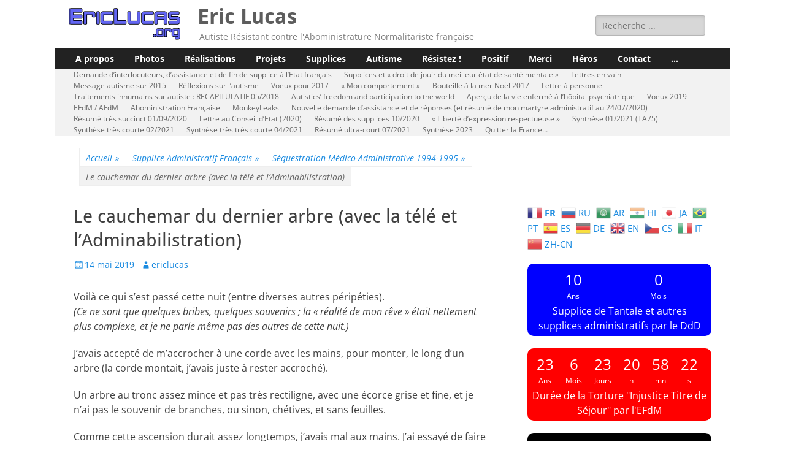

--- FILE ---
content_type: text/html; charset=UTF-8
request_url: https://ericlucas.org/le-cauchemar-du-dernier-arbre-avec-la-tele-et-l-adminabilistration/
body_size: 38924
content:
        <!DOCTYPE html>
        <html lang="fr-FR">
        
<head>
		<meta charset="UTF-8">
		<meta name="viewport" content="width=device-width, initial-scale=1, minimum-scale=1">
		<link rel="profile" href="http://gmpg.org/xfn/11">
		<title>Le cauchemar du dernier arbre (avec la télé et l&rsquo;Adminabilistration) &#8211; Eric Lucas</title>
<meta name='robots' content='max-image-preview:large' />
	<style>img:is([sizes="auto" i], [sizes^="auto," i]) { contain-intrinsic-size: 3000px 1500px }</style>
	<link rel="alternate" type="application/rss+xml" title="Eric Lucas &raquo; Flux" href="https://ericlucas.org/feed/" />
<link rel="alternate" type="application/rss+xml" title="Eric Lucas &raquo; Flux des commentaires" href="https://ericlucas.org/comments/feed/" />
<script type="text/javascript">
/* <![CDATA[ */
window._wpemojiSettings = {"baseUrl":"https:\/\/s.w.org\/images\/core\/emoji\/16.0.1\/72x72\/","ext":".png","svgUrl":"https:\/\/s.w.org\/images\/core\/emoji\/16.0.1\/svg\/","svgExt":".svg","source":{"concatemoji":"https:\/\/ericlucas.org\/wp-includes\/js\/wp-emoji-release.min.js?ver=6.8.3"}};
/*! This file is auto-generated */
!function(s,n){var o,i,e;function c(e){try{var t={supportTests:e,timestamp:(new Date).valueOf()};sessionStorage.setItem(o,JSON.stringify(t))}catch(e){}}function p(e,t,n){e.clearRect(0,0,e.canvas.width,e.canvas.height),e.fillText(t,0,0);var t=new Uint32Array(e.getImageData(0,0,e.canvas.width,e.canvas.height).data),a=(e.clearRect(0,0,e.canvas.width,e.canvas.height),e.fillText(n,0,0),new Uint32Array(e.getImageData(0,0,e.canvas.width,e.canvas.height).data));return t.every(function(e,t){return e===a[t]})}function u(e,t){e.clearRect(0,0,e.canvas.width,e.canvas.height),e.fillText(t,0,0);for(var n=e.getImageData(16,16,1,1),a=0;a<n.data.length;a++)if(0!==n.data[a])return!1;return!0}function f(e,t,n,a){switch(t){case"flag":return n(e,"\ud83c\udff3\ufe0f\u200d\u26a7\ufe0f","\ud83c\udff3\ufe0f\u200b\u26a7\ufe0f")?!1:!n(e,"\ud83c\udde8\ud83c\uddf6","\ud83c\udde8\u200b\ud83c\uddf6")&&!n(e,"\ud83c\udff4\udb40\udc67\udb40\udc62\udb40\udc65\udb40\udc6e\udb40\udc67\udb40\udc7f","\ud83c\udff4\u200b\udb40\udc67\u200b\udb40\udc62\u200b\udb40\udc65\u200b\udb40\udc6e\u200b\udb40\udc67\u200b\udb40\udc7f");case"emoji":return!a(e,"\ud83e\udedf")}return!1}function g(e,t,n,a){var r="undefined"!=typeof WorkerGlobalScope&&self instanceof WorkerGlobalScope?new OffscreenCanvas(300,150):s.createElement("canvas"),o=r.getContext("2d",{willReadFrequently:!0}),i=(o.textBaseline="top",o.font="600 32px Arial",{});return e.forEach(function(e){i[e]=t(o,e,n,a)}),i}function t(e){var t=s.createElement("script");t.src=e,t.defer=!0,s.head.appendChild(t)}"undefined"!=typeof Promise&&(o="wpEmojiSettingsSupports",i=["flag","emoji"],n.supports={everything:!0,everythingExceptFlag:!0},e=new Promise(function(e){s.addEventListener("DOMContentLoaded",e,{once:!0})}),new Promise(function(t){var n=function(){try{var e=JSON.parse(sessionStorage.getItem(o));if("object"==typeof e&&"number"==typeof e.timestamp&&(new Date).valueOf()<e.timestamp+604800&&"object"==typeof e.supportTests)return e.supportTests}catch(e){}return null}();if(!n){if("undefined"!=typeof Worker&&"undefined"!=typeof OffscreenCanvas&&"undefined"!=typeof URL&&URL.createObjectURL&&"undefined"!=typeof Blob)try{var e="postMessage("+g.toString()+"("+[JSON.stringify(i),f.toString(),p.toString(),u.toString()].join(",")+"));",a=new Blob([e],{type:"text/javascript"}),r=new Worker(URL.createObjectURL(a),{name:"wpTestEmojiSupports"});return void(r.onmessage=function(e){c(n=e.data),r.terminate(),t(n)})}catch(e){}c(n=g(i,f,p,u))}t(n)}).then(function(e){for(var t in e)n.supports[t]=e[t],n.supports.everything=n.supports.everything&&n.supports[t],"flag"!==t&&(n.supports.everythingExceptFlag=n.supports.everythingExceptFlag&&n.supports[t]);n.supports.everythingExceptFlag=n.supports.everythingExceptFlag&&!n.supports.flag,n.DOMReady=!1,n.readyCallback=function(){n.DOMReady=!0}}).then(function(){return e}).then(function(){var e;n.supports.everything||(n.readyCallback(),(e=n.source||{}).concatemoji?t(e.concatemoji):e.wpemoji&&e.twemoji&&(t(e.twemoji),t(e.wpemoji)))}))}((window,document),window._wpemojiSettings);
/* ]]> */
</script>
<style type="text/css">
.hasCountdown{text-shadow:transparent 0 1px 1px;overflow:hidden;padding:5px}
.countdown_rtl{direction:rtl}
.countdown_holding span{background-color:#ccc}
.countdown_row{clear:both;width:100%;text-align:center}
.countdown_show1 .countdown_section{width:98%}
.countdown_show2 .countdown_section{width:48%}
.countdown_show3 .countdown_section{width:32.5%}
.countdown_show4 .countdown_section{width:24.5%}
.countdown_show5 .countdown_section{width:19.5%}
.countdown_show6 .countdown_section{width:16.25%}
.countdown_show7 .countdown_section{width:14%}
.countdown_section{display:block;float:left;font-size:75%;text-align:center;margin:3px 0}
.countdown_amount{font-size:200%}
.countdown_descr{display:block;width:100%}
a.countdown_infolink{display:block;border-radius:10px;width:14px;height:13px;float:right;font-size:9px;line-height:13px;font-weight:700;text-align:center;position:relative;top:-15px;border:1px solid}
#countdown-preview{padding:10px}
#shailan-countdown-2,.shailan-countdown-2.hasCountdown{background-color:red;color:white;border-radius:10px;margin:0px auto;}#shailan-countdown-2,.shailan-countdown-2.hasCountdown a{color:white;}#shailan-countdown-3,.shailan-countdown-3.hasCountdown{background-color:black;color:white;border-radius:10px;margin:0px auto;}#shailan-countdown-3,.shailan-countdown-3.hasCountdown a{color:white;}#shailan-countdown-4,.shailan-countdown-4.hasCountdown{background-color:white;color:black;border-radius:10px;margin:0px auto;}#shailan-countdown-4,.shailan-countdown-4.hasCountdown a{color:black;}#shailan-countdown-5,.shailan-countdown-5.hasCountdown{background-color:blue;color:white;border-radius:10px;margin:0px auto;}#shailan-countdown-5,.shailan-countdown-5.hasCountdown a{color:white;}</style>
<style id='wp-emoji-styles-inline-css' type='text/css'>

	img.wp-smiley, img.emoji {
		display: inline !important;
		border: none !important;
		box-shadow: none !important;
		height: 1em !important;
		width: 1em !important;
		margin: 0 0.07em !important;
		vertical-align: -0.1em !important;
		background: none !important;
		padding: 0 !important;
	}
</style>
<link rel='stylesheet' id='wp-block-library-css' href='https://ericlucas.org/wp-includes/css/dist/block-library/style.min.css?ver=6.8.3' type='text/css' media='all' />
<style id='wp-block-library-theme-inline-css' type='text/css'>
.wp-block-audio :where(figcaption){color:#555;font-size:13px;text-align:center}.is-dark-theme .wp-block-audio :where(figcaption){color:#ffffffa6}.wp-block-audio{margin:0 0 1em}.wp-block-code{border:1px solid #ccc;border-radius:4px;font-family:Menlo,Consolas,monaco,monospace;padding:.8em 1em}.wp-block-embed :where(figcaption){color:#555;font-size:13px;text-align:center}.is-dark-theme .wp-block-embed :where(figcaption){color:#ffffffa6}.wp-block-embed{margin:0 0 1em}.blocks-gallery-caption{color:#555;font-size:13px;text-align:center}.is-dark-theme .blocks-gallery-caption{color:#ffffffa6}:root :where(.wp-block-image figcaption){color:#555;font-size:13px;text-align:center}.is-dark-theme :root :where(.wp-block-image figcaption){color:#ffffffa6}.wp-block-image{margin:0 0 1em}.wp-block-pullquote{border-bottom:4px solid;border-top:4px solid;color:currentColor;margin-bottom:1.75em}.wp-block-pullquote cite,.wp-block-pullquote footer,.wp-block-pullquote__citation{color:currentColor;font-size:.8125em;font-style:normal;text-transform:uppercase}.wp-block-quote{border-left:.25em solid;margin:0 0 1.75em;padding-left:1em}.wp-block-quote cite,.wp-block-quote footer{color:currentColor;font-size:.8125em;font-style:normal;position:relative}.wp-block-quote:where(.has-text-align-right){border-left:none;border-right:.25em solid;padding-left:0;padding-right:1em}.wp-block-quote:where(.has-text-align-center){border:none;padding-left:0}.wp-block-quote.is-large,.wp-block-quote.is-style-large,.wp-block-quote:where(.is-style-plain){border:none}.wp-block-search .wp-block-search__label{font-weight:700}.wp-block-search__button{border:1px solid #ccc;padding:.375em .625em}:where(.wp-block-group.has-background){padding:1.25em 2.375em}.wp-block-separator.has-css-opacity{opacity:.4}.wp-block-separator{border:none;border-bottom:2px solid;margin-left:auto;margin-right:auto}.wp-block-separator.has-alpha-channel-opacity{opacity:1}.wp-block-separator:not(.is-style-wide):not(.is-style-dots){width:100px}.wp-block-separator.has-background:not(.is-style-dots){border-bottom:none;height:1px}.wp-block-separator.has-background:not(.is-style-wide):not(.is-style-dots){height:2px}.wp-block-table{margin:0 0 1em}.wp-block-table td,.wp-block-table th{word-break:normal}.wp-block-table :where(figcaption){color:#555;font-size:13px;text-align:center}.is-dark-theme .wp-block-table :where(figcaption){color:#ffffffa6}.wp-block-video :where(figcaption){color:#555;font-size:13px;text-align:center}.is-dark-theme .wp-block-video :where(figcaption){color:#ffffffa6}.wp-block-video{margin:0 0 1em}:root :where(.wp-block-template-part.has-background){margin-bottom:0;margin-top:0;padding:1.25em 2.375em}
</style>
<style id='classic-theme-styles-inline-css' type='text/css'>
/*! This file is auto-generated */
.wp-block-button__link{color:#fff;background-color:#32373c;border-radius:9999px;box-shadow:none;text-decoration:none;padding:calc(.667em + 2px) calc(1.333em + 2px);font-size:1.125em}.wp-block-file__button{background:#32373c;color:#fff;text-decoration:none}
</style>
<style id='pdfemb-pdf-embedder-viewer-style-inline-css' type='text/css'>
.wp-block-pdfemb-pdf-embedder-viewer{max-width:none}

</style>
<link rel='stylesheet' id='awsm-ead-public-css' href='https://ericlucas.org/wp-content/plugins/embed-any-document/css/embed-public.min.css?ver=2.7.12' type='text/css' media='all' />
<style id='global-styles-inline-css' type='text/css'>
:root{--wp--preset--aspect-ratio--square: 1;--wp--preset--aspect-ratio--4-3: 4/3;--wp--preset--aspect-ratio--3-4: 3/4;--wp--preset--aspect-ratio--3-2: 3/2;--wp--preset--aspect-ratio--2-3: 2/3;--wp--preset--aspect-ratio--16-9: 16/9;--wp--preset--aspect-ratio--9-16: 9/16;--wp--preset--color--black: #000000;--wp--preset--color--cyan-bluish-gray: #abb8c3;--wp--preset--color--white: #ffffff;--wp--preset--color--pale-pink: #f78da7;--wp--preset--color--vivid-red: #cf2e2e;--wp--preset--color--luminous-vivid-orange: #ff6900;--wp--preset--color--luminous-vivid-amber: #fcb900;--wp--preset--color--light-green-cyan: #7bdcb5;--wp--preset--color--vivid-green-cyan: #00d084;--wp--preset--color--pale-cyan-blue: #8ed1fc;--wp--preset--color--vivid-cyan-blue: #0693e3;--wp--preset--color--vivid-purple: #9b51e0;--wp--preset--color--dark-gray: #404040;--wp--preset--color--gray: #eeeeee;--wp--preset--color--light-gray: #f9f9f9;--wp--preset--color--yellow: #e5ae4a;--wp--preset--color--blue: #1b8be0;--wp--preset--color--tahiti-gold: #e4741f;--wp--preset--gradient--vivid-cyan-blue-to-vivid-purple: linear-gradient(135deg,rgba(6,147,227,1) 0%,rgb(155,81,224) 100%);--wp--preset--gradient--light-green-cyan-to-vivid-green-cyan: linear-gradient(135deg,rgb(122,220,180) 0%,rgb(0,208,130) 100%);--wp--preset--gradient--luminous-vivid-amber-to-luminous-vivid-orange: linear-gradient(135deg,rgba(252,185,0,1) 0%,rgba(255,105,0,1) 100%);--wp--preset--gradient--luminous-vivid-orange-to-vivid-red: linear-gradient(135deg,rgba(255,105,0,1) 0%,rgb(207,46,46) 100%);--wp--preset--gradient--very-light-gray-to-cyan-bluish-gray: linear-gradient(135deg,rgb(238,238,238) 0%,rgb(169,184,195) 100%);--wp--preset--gradient--cool-to-warm-spectrum: linear-gradient(135deg,rgb(74,234,220) 0%,rgb(151,120,209) 20%,rgb(207,42,186) 40%,rgb(238,44,130) 60%,rgb(251,105,98) 80%,rgb(254,248,76) 100%);--wp--preset--gradient--blush-light-purple: linear-gradient(135deg,rgb(255,206,236) 0%,rgb(152,150,240) 100%);--wp--preset--gradient--blush-bordeaux: linear-gradient(135deg,rgb(254,205,165) 0%,rgb(254,45,45) 50%,rgb(107,0,62) 100%);--wp--preset--gradient--luminous-dusk: linear-gradient(135deg,rgb(255,203,112) 0%,rgb(199,81,192) 50%,rgb(65,88,208) 100%);--wp--preset--gradient--pale-ocean: linear-gradient(135deg,rgb(255,245,203) 0%,rgb(182,227,212) 50%,rgb(51,167,181) 100%);--wp--preset--gradient--electric-grass: linear-gradient(135deg,rgb(202,248,128) 0%,rgb(113,206,126) 100%);--wp--preset--gradient--midnight: linear-gradient(135deg,rgb(2,3,129) 0%,rgb(40,116,252) 100%);--wp--preset--font-size--small: 14px;--wp--preset--font-size--medium: 20px;--wp--preset--font-size--large: 26px;--wp--preset--font-size--x-large: 42px;--wp--preset--font-size--extra-small: 13px;--wp--preset--font-size--normal: 16px;--wp--preset--font-size--huge: 32px;--wp--preset--spacing--20: 0.44rem;--wp--preset--spacing--30: 0.67rem;--wp--preset--spacing--40: 1rem;--wp--preset--spacing--50: 1.5rem;--wp--preset--spacing--60: 2.25rem;--wp--preset--spacing--70: 3.38rem;--wp--preset--spacing--80: 5.06rem;--wp--preset--shadow--natural: 6px 6px 9px rgba(0, 0, 0, 0.2);--wp--preset--shadow--deep: 12px 12px 50px rgba(0, 0, 0, 0.4);--wp--preset--shadow--sharp: 6px 6px 0px rgba(0, 0, 0, 0.2);--wp--preset--shadow--outlined: 6px 6px 0px -3px rgba(255, 255, 255, 1), 6px 6px rgba(0, 0, 0, 1);--wp--preset--shadow--crisp: 6px 6px 0px rgba(0, 0, 0, 1);}:where(.is-layout-flex){gap: 0.5em;}:where(.is-layout-grid){gap: 0.5em;}body .is-layout-flex{display: flex;}.is-layout-flex{flex-wrap: wrap;align-items: center;}.is-layout-flex > :is(*, div){margin: 0;}body .is-layout-grid{display: grid;}.is-layout-grid > :is(*, div){margin: 0;}:where(.wp-block-columns.is-layout-flex){gap: 2em;}:where(.wp-block-columns.is-layout-grid){gap: 2em;}:where(.wp-block-post-template.is-layout-flex){gap: 1.25em;}:where(.wp-block-post-template.is-layout-grid){gap: 1.25em;}.has-black-color{color: var(--wp--preset--color--black) !important;}.has-cyan-bluish-gray-color{color: var(--wp--preset--color--cyan-bluish-gray) !important;}.has-white-color{color: var(--wp--preset--color--white) !important;}.has-pale-pink-color{color: var(--wp--preset--color--pale-pink) !important;}.has-vivid-red-color{color: var(--wp--preset--color--vivid-red) !important;}.has-luminous-vivid-orange-color{color: var(--wp--preset--color--luminous-vivid-orange) !important;}.has-luminous-vivid-amber-color{color: var(--wp--preset--color--luminous-vivid-amber) !important;}.has-light-green-cyan-color{color: var(--wp--preset--color--light-green-cyan) !important;}.has-vivid-green-cyan-color{color: var(--wp--preset--color--vivid-green-cyan) !important;}.has-pale-cyan-blue-color{color: var(--wp--preset--color--pale-cyan-blue) !important;}.has-vivid-cyan-blue-color{color: var(--wp--preset--color--vivid-cyan-blue) !important;}.has-vivid-purple-color{color: var(--wp--preset--color--vivid-purple) !important;}.has-black-background-color{background-color: var(--wp--preset--color--black) !important;}.has-cyan-bluish-gray-background-color{background-color: var(--wp--preset--color--cyan-bluish-gray) !important;}.has-white-background-color{background-color: var(--wp--preset--color--white) !important;}.has-pale-pink-background-color{background-color: var(--wp--preset--color--pale-pink) !important;}.has-vivid-red-background-color{background-color: var(--wp--preset--color--vivid-red) !important;}.has-luminous-vivid-orange-background-color{background-color: var(--wp--preset--color--luminous-vivid-orange) !important;}.has-luminous-vivid-amber-background-color{background-color: var(--wp--preset--color--luminous-vivid-amber) !important;}.has-light-green-cyan-background-color{background-color: var(--wp--preset--color--light-green-cyan) !important;}.has-vivid-green-cyan-background-color{background-color: var(--wp--preset--color--vivid-green-cyan) !important;}.has-pale-cyan-blue-background-color{background-color: var(--wp--preset--color--pale-cyan-blue) !important;}.has-vivid-cyan-blue-background-color{background-color: var(--wp--preset--color--vivid-cyan-blue) !important;}.has-vivid-purple-background-color{background-color: var(--wp--preset--color--vivid-purple) !important;}.has-black-border-color{border-color: var(--wp--preset--color--black) !important;}.has-cyan-bluish-gray-border-color{border-color: var(--wp--preset--color--cyan-bluish-gray) !important;}.has-white-border-color{border-color: var(--wp--preset--color--white) !important;}.has-pale-pink-border-color{border-color: var(--wp--preset--color--pale-pink) !important;}.has-vivid-red-border-color{border-color: var(--wp--preset--color--vivid-red) !important;}.has-luminous-vivid-orange-border-color{border-color: var(--wp--preset--color--luminous-vivid-orange) !important;}.has-luminous-vivid-amber-border-color{border-color: var(--wp--preset--color--luminous-vivid-amber) !important;}.has-light-green-cyan-border-color{border-color: var(--wp--preset--color--light-green-cyan) !important;}.has-vivid-green-cyan-border-color{border-color: var(--wp--preset--color--vivid-green-cyan) !important;}.has-pale-cyan-blue-border-color{border-color: var(--wp--preset--color--pale-cyan-blue) !important;}.has-vivid-cyan-blue-border-color{border-color: var(--wp--preset--color--vivid-cyan-blue) !important;}.has-vivid-purple-border-color{border-color: var(--wp--preset--color--vivid-purple) !important;}.has-vivid-cyan-blue-to-vivid-purple-gradient-background{background: var(--wp--preset--gradient--vivid-cyan-blue-to-vivid-purple) !important;}.has-light-green-cyan-to-vivid-green-cyan-gradient-background{background: var(--wp--preset--gradient--light-green-cyan-to-vivid-green-cyan) !important;}.has-luminous-vivid-amber-to-luminous-vivid-orange-gradient-background{background: var(--wp--preset--gradient--luminous-vivid-amber-to-luminous-vivid-orange) !important;}.has-luminous-vivid-orange-to-vivid-red-gradient-background{background: var(--wp--preset--gradient--luminous-vivid-orange-to-vivid-red) !important;}.has-very-light-gray-to-cyan-bluish-gray-gradient-background{background: var(--wp--preset--gradient--very-light-gray-to-cyan-bluish-gray) !important;}.has-cool-to-warm-spectrum-gradient-background{background: var(--wp--preset--gradient--cool-to-warm-spectrum) !important;}.has-blush-light-purple-gradient-background{background: var(--wp--preset--gradient--blush-light-purple) !important;}.has-blush-bordeaux-gradient-background{background: var(--wp--preset--gradient--blush-bordeaux) !important;}.has-luminous-dusk-gradient-background{background: var(--wp--preset--gradient--luminous-dusk) !important;}.has-pale-ocean-gradient-background{background: var(--wp--preset--gradient--pale-ocean) !important;}.has-electric-grass-gradient-background{background: var(--wp--preset--gradient--electric-grass) !important;}.has-midnight-gradient-background{background: var(--wp--preset--gradient--midnight) !important;}.has-small-font-size{font-size: var(--wp--preset--font-size--small) !important;}.has-medium-font-size{font-size: var(--wp--preset--font-size--medium) !important;}.has-large-font-size{font-size: var(--wp--preset--font-size--large) !important;}.has-x-large-font-size{font-size: var(--wp--preset--font-size--x-large) !important;}
:where(.wp-block-post-template.is-layout-flex){gap: 1.25em;}:where(.wp-block-post-template.is-layout-grid){gap: 1.25em;}
:where(.wp-block-columns.is-layout-flex){gap: 2em;}:where(.wp-block-columns.is-layout-grid){gap: 2em;}
:root :where(.wp-block-pullquote){font-size: 1.5em;line-height: 1.6;}
</style>
<link rel='stylesheet' id='ez-toc-css' href='https://ericlucas.org/wp-content/plugins/easy-table-of-contents/assets/css/screen.min.css?ver=2.0.76' type='text/css' media='all' />
<style id='ez-toc-inline-css' type='text/css'>
div#ez-toc-container .ez-toc-title {font-size: 120%;}div#ez-toc-container .ez-toc-title {font-weight: 500;}div#ez-toc-container ul li , div#ez-toc-container ul li a {font-size: 95%;}div#ez-toc-container ul li , div#ez-toc-container ul li a {font-weight: 500;}div#ez-toc-container nav ul ul li {font-size: 90%;}
</style>
<link rel='stylesheet' id='catchresponsive-fonts-css' href='https://ericlucas.org/wp-content/fonts/f8fc2aef7b3e56956563257267c1895b.css' type='text/css' media='all' />
<link rel='stylesheet' id='catchresponsive-style-css' href='https://ericlucas.org/wp-content/themes/catch-responsive/style.css?ver=20240112-143550' type='text/css' media='all' />
<link rel='stylesheet' id='catchresponsive-block-style-css' href='https://ericlucas.org/wp-content/themes/catch-responsive/css/blocks.css?ver=2.8.7' type='text/css' media='all' />
<link rel='stylesheet' id='genericons-css' href='https://ericlucas.org/wp-content/themes/catch-responsive/css/genericons/genericons.css?ver=3.4.1' type='text/css' media='all' />
<link rel='stylesheet' id='jquery-sidr-css' href='https://ericlucas.org/wp-content/themes/catch-responsive/css/jquery.sidr.light.min.css?ver=2.1.0' type='text/css' media='all' />
<link rel='stylesheet' id='recent-posts-widget-with-thumbnails-public-style-css' href='https://ericlucas.org/wp-content/plugins/recent-posts-widget-with-thumbnails/public.css?ver=7.1.1' type='text/css' media='all' />
<script type="text/javascript" src="https://ericlucas.org/wp-includes/js/jquery/jquery.min.js?ver=3.7.1" id="jquery-core-js"></script>
<script type="text/javascript" src="https://ericlucas.org/wp-includes/js/jquery/jquery-migrate.min.js?ver=3.4.1" id="jquery-migrate-js"></script>
<!--[if lt IE 9]>
<script type="text/javascript" src="https://ericlucas.org/wp-content/themes/catch-responsive/js/html5.min.js?ver=3.7.3" id="catchresponsive-html5-js"></script>
<![endif]-->
<script type="text/javascript" src="https://ericlucas.org/wp-content/themes/catch-responsive/js/jquery.sidr.min.js?ver=2.2.1.1" id="jquery-sidr-js"></script>
<script type="text/javascript" src="https://ericlucas.org/wp-content/themes/catch-responsive/js/catchresponsive-custom-scripts.min.js" id="catchresponsive-custom-scripts-js"></script>
<link rel="https://api.w.org/" href="https://ericlucas.org/wp-json/" /><link rel="alternate" title="JSON" type="application/json" href="https://ericlucas.org/wp-json/wp/v2/posts/1222" /><link rel="EditURI" type="application/rsd+xml" title="RSD" href="https://ericlucas.org/xmlrpc.php?rsd" />
<meta name="generator" content="WordPress 6.8.3" />
<link rel="canonical" href="https://ericlucas.org/le-cauchemar-du-dernier-arbre-avec-la-tele-et-l-adminabilistration/" />
<link rel='shortlink' href='https://ericlucas.org/?p=1222' />
<link rel="alternate" title="oEmbed (JSON)" type="application/json+oembed" href="https://ericlucas.org/wp-json/oembed/1.0/embed?url=https%3A%2F%2Fericlucas.org%2Fle-cauchemar-du-dernier-arbre-avec-la-tele-et-l-adminabilistration%2F" />
<link rel="alternate" title="oEmbed (XML)" type="text/xml+oembed" href="https://ericlucas.org/wp-json/oembed/1.0/embed?url=https%3A%2F%2Fericlucas.org%2Fle-cauchemar-du-dernier-arbre-avec-la-tele-et-l-adminabilistration%2F&#038;format=xml" />
<script type="application/ld+json">{"@context":"http:\/\/schema.org","@type":"BreadcrumbList","itemListElement":[{"@type":"ListItem","position":1,"item":{"@id":"https:\/\/ericlucas.org\/","name":"Accueil"}},{"@type":"ListItem","position":2,"item":{"@id":"https:\/\/ericlucas.org\/category\/supplices-administratifs-francais\/","name":"Supplice Administratif Fran\u00e7ais"}},{"@type":"ListItem","position":3,"item":{"@id":"https:\/\/ericlucas.org\/category\/supplices-administratifs-francais\/sequestration-medico-administrative-1994-1995\/","name":"S\u00e9questration M\u00e9dico-Administrative 1994-1995"}},{"@type":"ListItem","position":4,"item":{"name":"Le cauchemar du dernier arbre (avec la t\u00e9l\u00e9 et l&rsquo;Adminabilistration)"}}]}</script><style type="text/css">.recentcomments a{display:inline !important;padding:0 !important;margin:0 !important;}</style><style type="text/css" id="custom-background-css">
body.custom-background { background-color: #ffffff; }
</style>
	<link rel="icon" href="https://ericlucas.org/wp-content/uploads/2017/08/cropped-ericlucas-org_favicon2-32x32.png" sizes="32x32" />
<link rel="icon" href="https://ericlucas.org/wp-content/uploads/2017/08/cropped-ericlucas-org_favicon2-192x192.png" sizes="192x192" />
<link rel="apple-touch-icon" href="https://ericlucas.org/wp-content/uploads/2017/08/cropped-ericlucas-org_favicon2-180x180.png" />
<meta name="msapplication-TileImage" content="https://ericlucas.org/wp-content/uploads/2017/08/cropped-ericlucas-org_favicon2-270x270.png" />
		<style type="text/css" id="wp-custom-css">
			/* Heading */
#site-header h1{
	margin-top:0px;
	
}

/* Image */
#site-logo .custom-logo-link img{
	margin-top:5px;
}

@media screen and (min-width: 991px) {
    .nav-primary.search-enabled .menu {
        width: calc(100% - 42px);
        line-height: 1.5;
    }
}
@media screen and (min-width: 991px) {
    .nav-secondary .catchresponsive-nav-menu a {
        line-height: 0.8
					;
        padding: 0 10px;
    }
}
#search-toggle {
    display:none;
}		</style>
		<style id="yellow-pencil">
/*
	The following CSS codes are created by the YellowPencil plugin.
	https://yellowpencil.waspthemes.com/
*/
#masthead .wrapper{-webkit-transform:translatex(0px) translatey(0px);-ms-transform:translatex(0px) translatey(0px);transform:translatex(0px) translatey(0px);}#menu-publications{line-height:0.8em;font-size:12px;}#site-header p{margin-left:2px;opacity:0.68;margin-right:0px;margin-top:0px;}#page .nav-secondary .wrapper{line-height:1.5em;}#menu-principal > .menu-item > a{line-height:2.5em;font-weight:600;}#site-header .site-description{margin-left:5px;}#content .widget .hasCountdown{margin-top:-20px;margin-bottom:0px;}#site-header h1{margin-top:0px;}#site-logo .custom-logo-link img{margin-top:5px;}#menu-principal{font-size:14px;}#site-header .site-title{-webkit-transform:translatex(0px) translatey(0px);-ms-transform:translatex(0px) translatey(0px);transform:translatex(0px) translatey(0px);}@media (min-width:991px){#site-header h1{font-size:30px;margin-bottom:0px;}#menu-publications .menu-item a{line-height:1.5em;}#site-header .site-title{font-size:34px;margin-bottom:0px;}#menu-principal{line-height:1.2em;}}@media (min-width:1153px){#site-branding{padding-left:0px;padding-right:0px;padding-top:0px;padding-bottom:0px;}#menu-principal > .menu-item > a{padding-left:13px;}#masthead{padding-top:5px;padding-bottom:0px;}#content .wrapper{padding-left:10px;padding-right:10px;padding-top:10px;padding-bottom:10px;}}
</style></head>

<body class="wp-singular post-template-default single single-post postid-1222 single-format-standard custom-background wp-custom-logo wp-embed-responsive wp-theme-catch-responsive non-logged-in two-columns content-left excerpt-image-left mobile-menu-two">


		<div id="page" class="hfeed site">
				<header id="masthead" role="banner">
    		<div class="wrapper">
		
    <div id="mobile-header-left-menu" class="mobile-menu-anchor primary-menu">
        <a href="#mobile-header-left-nav" id="header-left-menu" class="genericon genericon-menu">
            <span class="mobile-menu-text">Menu</span>
        </a>
    </div><!-- #mobile-header-menu -->
    <div id="site-branding" class="logo-left">
				<div id="site-logo"><a href="https://ericlucas.org/" class="custom-logo-link" rel="home"><img width="200" height="58" src="https://ericlucas.org/wp-content/uploads/2023/01/EricLucas-org_logo2023-wp.png" class="custom-logo" alt="Eric Lucas" decoding="async" /></a></div><!-- #site-logo --><div id="site-header"><p class="site-title"><a href="https://ericlucas.org/" rel="home">Eric Lucas</a></p><p class="site-description">Autiste Résistant contre l&#039;Aboministrature Normalitariste française</p></div><!-- #site-header --></div><!-- #site-branding-->        <div id="mobile-header-right-menu" class="mobile-menu-anchor secondary-menu">
            <a href="#mobile-header-right-menu" id="secondary-menu" class="genericon genericon-menu">
                <span class="mobile-menu-text">Menu</span>
            </a>
        </div><!-- #mobile-header-menu -->
    	<aside class="sidebar sidebar-header-right widget-area">
		<section class="widget widget_search" id="header-right-search">
			<div class="widget-wrap">
				
<form role="search" method="get" class="search-form" action="https://ericlucas.org/">
	<label>
		<span class="screen-reader-text">Rechercher&nbsp;:</span>
		<input type="search" class="search-field" placeholder="Recherche ..." value="" name="s" title="Rechercher&nbsp;:">
	</label>
	<input type="submit" class="search-submit" value="Rechercher">
</form>
			</div>
		</section>
			</aside><!-- .sidebar .header-sidebar .widget-area -->
			</div><!-- .wrapper -->
		</header><!-- #masthead -->
			<nav class="site-navigation nav-primary search-enabled" role="navigation">
        <div class="wrapper">
            <h2 class="screen-reader-text">Menu principal</h2>
            <div class="screen-reader-text skip-link"><a href="#content" title="Aller au contenu">Aller au contenu</a></div>
            <ul id="menu-principal" class="menu catchresponsive-nav-menu"><li id="menu-item-224" class="menu-item menu-item-type-post_type menu-item-object-page menu-item-has-children menu-item-224"><a href="https://ericlucas.org/bio-curriculum/">A propos</a>
<ul class="sub-menu">
	<li id="menu-item-548" class="menu-item menu-item-type-post_type menu-item-object-page menu-item-548"><a href="https://ericlucas.org/bio-curriculum/mon-ami-animal/">Mon ami animal</a></li>
</ul>
</li>
<li id="menu-item-2900" class="menu-item menu-item-type-taxonomy menu-item-object-category menu-item-2900"><a href="https://ericlucas.org/category/photos/">Photos</a></li>
<li id="menu-item-140" class="menu-item menu-item-type-post_type menu-item-object-page menu-item-140"><a href="https://ericlucas.org/realisations/">Réalisations</a></li>
<li id="menu-item-138" class="menu-item menu-item-type-post_type menu-item-object-page menu-item-138"><a href="https://ericlucas.org/projets/">Projets</a></li>
<li id="menu-item-139" class="menu-item menu-item-type-post_type menu-item-object-page menu-item-has-children menu-item-139"><a href="https://ericlucas.org/supplices-administratifs-francais/">Supplices</a>
<ul class="sub-menu">
	<li id="menu-item-265" class="menu-item menu-item-type-post_type menu-item-object-page menu-item-has-children menu-item-265"><a href="https://ericlucas.org/supplices-administratifs-francais/">[page de présentation] Supplice Administratif Français</a>
	<ul class="sub-menu">
		<li id="menu-item-426" class="menu-item menu-item-type-post_type menu-item-object-page menu-item-426"><a href="https://ericlucas.org/besoin-daide/">Besoin d’aide</a></li>
		<li id="menu-item-324" class="menu-item menu-item-type-post_type menu-item-object-post menu-item-324"><a href="https://ericlucas.org/20170518_el-admfr_recherche-de-la-concretisation-du-droit-de-jouir-du-meilleur-etat-de-sante-mentale-pour-les-autistes-garanti-par-l-onu-et-ratifie-par-la-france/">[email récapitulatif] Supplices et « droit de jouir du meilleur état de santé mentale »</a></li>
		<li id="menu-item-884" class="menu-item menu-item-type-post_type menu-item-object-post menu-item-884"><a href="https://ericlucas.org/tentative-pour-rendre-moins-incomprehensible-ma-sempiternelle-demande-d-aide-a-qui/">[Récapitulatif mai 2018] Traitements inhumains et dégradants sur autiste par l&rsquo;EFdM : Tentative pour rendre moins incompréhensible ma sempiternelle « demande d&rsquo;aide à qui ? »</a></li>
	</ul>
</li>
	<li id="menu-item-388" class="menu-item menu-item-type-taxonomy menu-item-object-category menu-item-has-children menu-item-388"><a href="https://ericlucas.org/category/supplices-administratifs-francais/cauchemar-titre-de-sejour/">[catégorie] Cauchemar Titre de Séjour 2002-(en cours) (« problème N°1 »)</a>
	<ul class="sub-menu">
		<li id="menu-item-313" class="menu-item menu-item-type-post_type menu-item-object-post menu-item-313"><a href="https://ericlucas.org/20170724_el-pr_nouvelle-demande-ecoeuree-mais-polie-d-interlocuteurs-d-assistance-et-de-fin-de-supplice-a-l-etat-francais/">(lettre-récapitulative] Cauchemar Titre de Séjour : Demande d&rsquo;interlocuteurs, d&rsquo;assistance et de fin de supplice à l&rsquo;Etat français</a></li>
		<li id="menu-item-389" class="menu-item menu-item-type-taxonomy menu-item-object-category menu-item-389"><a href="https://ericlucas.org/category/supplices-administratifs-francais/cauchemar-titre-de-sejour/cauchemar-visa-2002-2006/">[catégorie] Cauchemar Visa 2002-2006</a></li>
	</ul>
</li>
	<li id="menu-item-392" class="menu-item menu-item-type-taxonomy menu-item-object-category current-post-ancestor current-menu-parent current-post-parent menu-item-392"><a href="https://ericlucas.org/category/supplices-administratifs-francais/sequestration-medico-administrative-1994-1995/">[catégorie] Séquestration Médico-Administrative 1994-1995 (« problème N°2 »)</a></li>
	<li id="menu-item-390" class="menu-item menu-item-type-taxonomy menu-item-object-category menu-item-390"><a href="https://ericlucas.org/category/supplices-administratifs-francais/mutisme-administratif-francais/">[catégorie] Mutisme Administratif Français (« problème N°3 »)</a></li>
	<li id="menu-item-391" class="menu-item menu-item-type-taxonomy menu-item-object-category menu-item-391"><a href="https://ericlucas.org/category/supplices-administratifs-francais/recherche-assistance-socio-administrative/">[catégorie] Recherche Assistance Socio-Administrative</a></li>
	<li id="menu-item-295" class="menu-item menu-item-type-taxonomy menu-item-object-category menu-item-295"><a href="https://ericlucas.org/category/tentatives-de-communication/">[lettres et emails] Tentatives de Communication</a></li>
	<li id="menu-item-825" class="menu-item menu-item-type-taxonomy menu-item-object-category menu-item-825"><a href="https://ericlucas.org/category/supplices-administratifs-francais/efdm-afmd/">[catégorie] EFdM / AFdM (Etat Français de M. / Administration Française de M.)</a></li>
</ul>
</li>
<li id="menu-item-430" class="menu-item menu-item-type-post_type menu-item-object-page menu-item-430"><a href="https://ericlucas.org/autisme/">Autisme</a></li>
<li id="menu-item-431" class="menu-item menu-item-type-post_type menu-item-object-page menu-item-431"><a href="https://ericlucas.org/resistance/">Résistez !</a></li>
<li id="menu-item-1537" class="menu-item menu-item-type-taxonomy menu-item-object-category menu-item-has-children menu-item-1537"><a href="https://ericlucas.org/category/positif/">Positif</a>
<ul class="sub-menu">
	<li id="menu-item-429" class="menu-item menu-item-type-post_type menu-item-object-page menu-item-429"><a href="https://ericlucas.org/altruisme/">Altruisme</a></li>
</ul>
</li>
<li id="menu-item-427" class="menu-item menu-item-type-post_type menu-item-object-page menu-item-427"><a href="https://ericlucas.org/merci/">Merci</a></li>
<li id="menu-item-1437" class="menu-item menu-item-type-post_type menu-item-object-page menu-item-1437"><a href="https://ericlucas.org/heros/">Héros</a></li>
<li id="menu-item-428" class="menu-item menu-item-type-post_type menu-item-object-page menu-item-428"><a href="https://ericlucas.org/contact/">Contact</a></li>
<li id="menu-item-1729" class="menu-item menu-item-type-custom menu-item-object-custom menu-item-has-children menu-item-1729"><a href="#">&#8230;</a>
<ul class="sub-menu">
	<li id="menu-item-1730" class="menu-item menu-item-type-custom menu-item-object-custom menu-item-1730"><a target="_blank" href="https://docs.google.com/spreadsheets/d/1DS8kV700k1tTcAZqi4CML2Y0RDGpsavNXHYDWNOU2Qo/edit?usp=sharing">Mon vocabulaire</a></li>
</ul>
</li>
</ul>                <div id="search-toggle" class="genericon">
                    <a class="screen-reader-text" href="#search-container">Recherche</a>
                </div>

                <div id="search-container" class="displaynone">
                    
<form role="search" method="get" class="search-form" action="https://ericlucas.org/">
	<label>
		<span class="screen-reader-text">Rechercher&nbsp;:</span>
		<input type="search" class="search-field" placeholder="Recherche ..." value="" name="s" title="Rechercher&nbsp;:">
	</label>
	<input type="submit" class="search-submit" value="Rechercher">
</form>
                </div>
    	</div><!-- .wrapper -->
    </nav><!-- .nav-primary -->
        	<nav class="site-navigation nav-secondary" role="navigation">
            <div class="wrapper">
                <h2 class="screen-reader-text">Menu secondaire</h2>
                <div class="screen-reader-text skip-link"><a href="#content" title="Aller au contenu">Aller au contenu</a></div>
                <div class="menu-publications-container"><ul id="menu-publications" class="menu catchresponsive-nav-menu"><li id="menu-item-312" class="menu-item menu-item-type-post_type menu-item-object-post menu-item-312"><a href="https://ericlucas.org/20170724_el-pr_nouvelle-demande-ecoeuree-mais-polie-d-interlocuteurs-d-assistance-et-de-fin-de-supplice-a-l-etat-francais/">Demande d&rsquo;interlocuteurs, d&rsquo;assistance et de fin de supplice à l&rsquo;Etat français</a></li>
<li id="menu-item-325" class="menu-item menu-item-type-post_type menu-item-object-post menu-item-325"><a href="https://ericlucas.org/20170518_el-admfr_recherche-de-la-concretisation-du-droit-de-jouir-du-meilleur-etat-de-sante-mentale-pour-les-autistes-garanti-par-l-onu-et-ratifie-par-la-france/">Supplices et « droit de jouir du meilleur état de santé mentale »</a></li>
<li id="menu-item-288" class="menu-item menu-item-type-taxonomy menu-item-object-category menu-item-288"><a href="https://ericlucas.org/category/tentatives-de-communication/">Lettres en vain</a></li>
<li id="menu-item-229" class="menu-item menu-item-type-post_type menu-item-object-post menu-item-229"><a href="https://ericlucas.org/message-global-sur-lannee-2015-pour-mes-compatriotes-autistes-leurs-proches-les-pouvoirs-publics-et-les-contribuables-francais-par-eric-lucas-autiste/">Message autisme sur 2015</a></li>
<li id="menu-item-221" class="menu-item menu-item-type-post_type menu-item-object-post menu-item-221"><a href="https://ericlucas.org/quelques-reflexions-sur-lautisme-a-lintention-des-medecins-francais/">Réflexions sur l&rsquo;autisme</a></li>
<li id="menu-item-217" class="menu-item menu-item-type-post_type menu-item-object-post menu-item-217"><a href="https://ericlucas.org/voeux-pour-2017/">Voeux pour 2017</a></li>
<li id="menu-item-1606" class="menu-item menu-item-type-post_type menu-item-object-post menu-item-1606"><a href="https://ericlucas.org/mon-comportement-je-demande-de-la-decence-pour-les-autistes-administration-francaise-tortionnaire-dautistes/">« Mon comportement »</a></li>
<li id="menu-item-589" class="menu-item menu-item-type-post_type menu-item-object-post menu-item-589"><a href="https://ericlucas.org/20171225-nouvelle-demande-aide-et-de-reponses-pour-faire-cesser-le-supplice-administratif-francais-maintenu-volontairement-par-etat-francais-a-mon-encontre/">Bouteille à la mer Noël 2017</a></li>
<li id="menu-item-642" class="menu-item menu-item-type-post_type menu-item-object-post menu-item-642"><a href="https://ericlucas.org/lettre-a-personne-veuillez-laisser-letat-dans-les-toilettes-ou-vous-lavez-trouve-en-entrant/">Lettre à personne</a></li>
<li id="menu-item-885" class="menu-item menu-item-type-post_type menu-item-object-post menu-item-885"><a href="https://ericlucas.org/tentative-pour-rendre-moins-incomprehensible-ma-sempiternelle-demande-d-aide-a-qui/">Traitements inhumains sur autiste : RECAPITULATIF 05/2018</a></li>
<li id="menu-item-302" class="menu-item menu-item-type-post_type menu-item-object-post menu-item-302"><a href="https://ericlucas.org/autistics-freedom-and-participation-to-the-world/">Autistics’ freedom and participation to the world</a></li>
<li id="menu-item-1147" class="menu-item menu-item-type-post_type menu-item-object-post menu-item-1147"><a href="https://ericlucas.org/mowgli-la-nature-la-liberte-l-homme-denature-la-captivite-par-des-imbeciles-les-medesinges-francais-l-afdm/">Aperçu de la vie enfermé à l&rsquo;hôpital psychiatrique</a></li>
<li id="menu-item-1148" class="menu-item menu-item-type-post_type menu-item-object-post menu-item-1148"><a href="https://ericlucas.org/mes-10-voeux-et-suggestions-pour-2019-par-eric-lucas-autiste-asperger/">Voeux 2019</a></li>
<li id="menu-item-1347" class="menu-item menu-item-type-taxonomy menu-item-object-category menu-item-1347"><a href="https://ericlucas.org/category/supplices-administratifs-francais/efdm-afmd/">EFdM / AFdM</a></li>
<li id="menu-item-1348" class="menu-item menu-item-type-taxonomy menu-item-object-category menu-item-1348"><a href="https://ericlucas.org/category/aboministration-francaise/">Aboministration Française</a></li>
<li id="menu-item-1374" class="menu-item menu-item-type-taxonomy menu-item-object-category menu-item-1374"><a href="https://ericlucas.org/category/monkeyleaks/">MonkeyLeaks</a></li>
<li id="menu-item-1808" class="menu-item menu-item-type-post_type menu-item-object-post menu-item-1808"><a href="https://ericlucas.org/bureaucratistan-presidence-de-la-republique-nouvelle-demande-d-assistance-et-de-reponses-et-resume-de-mon-martyre-administratif-au-24-07-2020/">Nouvelle demande d&rsquo;assistance et de réponses (et résumé de mon martyre administratif au 24/07/2020)</a></li>
<li id="menu-item-1856" class="menu-item menu-item-type-post_type menu-item-object-post menu-item-1856"><a href="https://ericlucas.org/bureaucratistan-consulat-br-rj-nouveau-re-re-re-n-rappel-de-ma-demande-aide/">Résumé très succinct 01/09/2020</a></li>
<li id="menu-item-1945" class="menu-item menu-item-type-post_type menu-item-object-post menu-item-1945"><a href="https://ericlucas.org/bureaucratistan-ce-nouvelle-demande-en-vain-et-a-qui-d-aide-pour-fin-de-torture-psychologique-etatique-du-mutisme-et-de-l-absence-de-l-aide-necessaire-a-la-fin-des-injustices/">Lettre au Conseil d&rsquo;Etat (2020)</a></li>
<li id="menu-item-2031" class="menu-item menu-item-type-post_type menu-item-object-post menu-item-2031"><a href="https://ericlucas.org/bouteille-a-la-mer-envoyee-a-des-avocats-avec-resume-des-supplices/">Résumé des supplices 10/2020</a></li>
<li id="menu-item-2079" class="menu-item menu-item-type-post_type menu-item-object-post menu-item-2079"><a href="https://ericlucas.org/terrorisme-et-libertes-en-france-manifeste-pour-une-liberte-d-expression-respectueuse-et-non-pas-sauvage/">« Liberté d’expression respectueuse »</a></li>
<li id="menu-item-2236" class="menu-item menu-item-type-post_type menu-item-object-post menu-item-2236"><a href="https://ericlucas.org/bureaucratistan-ta75-demande-amenagements-acces-justice-formulaire-fin-tortures-administratives/">Synthèse 01/2021 (TA75)</a></li>
<li id="menu-item-2242" class="menu-item menu-item-type-post_type menu-item-object-post menu-item-2242"><a href="https://ericlucas.org/bureaucratistan-pr-demande-au-moins-quelque-chose-non-pire/">Synthèse très courte 02/2021</a></li>
<li id="menu-item-2278" class="menu-item menu-item-type-post_type menu-item-object-post menu-item-2278"><a href="https://ericlucas.org/bureaucratistan-elements-pour-comprendre-ma-recherche-d-aide-juridictionnelle/">Synthèse très très courte 04/2021</a></li>
<li id="menu-item-2982" class="menu-item menu-item-type-post_type menu-item-object-post menu-item-2982"><a href="https://ericlucas.org/resume-de-la-torture-en-juillet-2021/">Résumé ultra-court 07/2021</a></li>
<li id="menu-item-3560" class="menu-item menu-item-type-post_type menu-item-object-post menu-item-3560"><a href="https://ericlucas.org/nouvelle-demande-aide-elysee-synthese-supplices/">Synthèse 2023</a></li>
<li id="menu-item-3862" class="menu-item menu-item-type-post_type menu-item-object-post menu-item-3862"><a href="https://ericlucas.org/quitter-la-france/">Quitter la France…</a></li>
</ul></div>        	</div><!-- .wrapper -->
        </nav><!-- .nav-secondary -->

<!-- Disable Header Image --><div id="breadcrumb-list">
					<div class="wrapper"><span class="breadcrumb"><a href="https://ericlucas.org/">Accueil <span class="sep">&raquo;</span><!-- .sep --></a></span><span class="breadcrumb"><a href="https://ericlucas.org/category/supplices-administratifs-francais/">Supplice Administratif Français<span class="sep">&raquo;</span><!-- .sep --></a></span><span class="breadcrumb"><a href="https://ericlucas.org/category/supplices-administratifs-francais/sequestration-medico-administrative-1994-1995/">Séquestration Médico-Administrative 1994-1995<span class="sep">&raquo;</span><!-- .sep --></a></span><span class="breadcrumb-current">Le cauchemar du dernier arbre (avec la télé et l&rsquo;Adminabilistration)</span></div><!-- .wrapper -->
			</div><!-- #breadcrumb-list -->		<div id="content" class="site-content">
			<div class="wrapper">
	
	<main id="main" class="site-main" role="main">

	
		
<article id="post-1222" class="post-1222 post type-post status-publish format-standard hentry category-sequestration-medico-administrative-1994-1995 category-supplices-administratifs-francais tag-adminabilistration tag-cauchemar tag-hospitalisation-doffice">
	<!-- Page/Post Single Image Disabled or No Image set in Post Thumbnail -->
	<div class="entry-container">
		<header class="entry-header">
			<h1 class="entry-title">Le cauchemar du dernier arbre (avec la télé et l&rsquo;Adminabilistration)</h1>

			<p class="entry-meta"><span class="posted-on"><span class="screen-reader-text">Posted on</span><a href="https://ericlucas.org/le-cauchemar-du-dernier-arbre-avec-la-tele-et-l-adminabilistration/" rel="bookmark"><time class="entry-date published" datetime="2019-05-14T15:04:34-03:00">14 mai 2019</time><time class="updated" datetime="2020-09-02T18:22:13-03:00">2 septembre 2020</time></a></span><span class="byline"><span class="author vcard"><span class="screen-reader-text">Author</span><a class="url fn n" href="https://ericlucas.org/author/admin2736/">ericlucas</a></span></span></p><!-- .entry-meta -->		</header><!-- .entry-header -->

		<div class="entry-content">
			<p>Voilà ce qui s&rsquo;est passé cette nuit (entre diverses autres péripéties).<br />
 <em>(Ce ne sont que quelques bribes, quelques souvenirs ; la « réalité de mon rêve » était nettement plus complexe, et je ne parle même pas des autres de cette nuit.)</em></p>
<p>J&rsquo;avais accepté de m&rsquo;accrocher à une corde avec les mains, pour monter, le long d&rsquo;un arbre (la corde montait, j&rsquo;avais juste à rester accroché).</p>
<p> Un arbre au tronc assez mince et pas très rectiligne, avec une écorce grise et fine, et je n&rsquo;ai pas le souvenir de branches, ou sinon, chétives, et sans feuilles.</p>
<p>Comme cette ascension durait assez longtemps, j&rsquo;avais mal aux mains. J&rsquo;ai essayé de faire une sorte de noeud avec la corde, pour ne pas tomber (je n&rsquo;avais pas peur de tomber, toutefois), mais j&rsquo;avais toujours mal.</p>
<p>A un moment, ça s&rsquo;est terminé, avec deux branches horizontales, un peu comme un homme (sans tête) étendant les bras, et j&rsquo;ai donc pu me reposer sur la branche de gauche.</p>
<p>Et l&rsquo;arbre m&rsquo;a dit « Je suis le dernier arbre ». <br />
 <em>(Plus précisément, il m&rsquo;a dit « Je suis le dernier arbre sans tête », mais ça ne veut rien dire, et ça doit être dû au fait que le sommet ressemblait (par sa forme) au tronc, aux épaules et aux bras d&rsquo;un homme, mais sans la tête. Et aussi au fait qu&rsquo;il me parlait, mais sans tête, ce qui « interpelle » forcément, si je puis dire.)</em></p>
<p>Juste après, un homme est arrivé, en bas. Age moyen, taille moyenne, un peu bedonnant, habillé de sombre, avec un chapeau sombre. Il avait l&rsquo;air très sûr de lui, et vaguement souriant. <br />
 Moi dans l&rsquo;histoire j&rsquo;étais déjà revenu au niveau du sol.</p>
<p>Apparemment, il venait pour « vider l&rsquo;arbre » (ou quelque chose comme ça). <br />
 Il a branché une sorte de machine au pied de l&rsquo;arbre, dont je n&rsquo;ai aucun souvenir à part 4 prises USB.</p>
<p>Puis l&rsquo;arbre a commencé à se « vider ». Il y avait un afficheur avec des LED. Environ 1 ou 2 mètres de haut, directement sur le tronc. Au début, les LED étaient vertes puis ça a commencé à baisser (comme un afficheur de niveau sonore) puis elles sont devenues rouges.</p>
<p>Juste après, j&rsquo;étais en train de taper, en faisant « voler » horizontalement une sorte de très gros marteau, d&rsquo;au moins 1,8 m de long, à bout de bras, d&rsquo;un côté puis de l&rsquo;autre, comme une sorte de balancier horizontal.</p>
<p>D&rsquo;un côté, à gauche vers l&rsquo;arbre, je ne me souviens plus sur quoi ça tapait. Peut-être sur la machine.</p>
<p>Et à droite il y avait une télé, genre écran plat, assez grosse, et c&rsquo;est surtout de ça dont je me souviens. <br />
 Cette télé (qui était en fonctionnement) était elle-même protégée dans une sorte de coffre avec une vitre blindée devant. Epaisse et solide la vitre. Un peu comme la protection de « La Joconde », mais en plus grand.</p>
<p>Donc je tapais, d&rsquo;un côté puis de l&rsquo;autre, le plus fort que je pouvais.</p>
<p>Je me souviens maintenant, en écrivant ça, que j&rsquo;avais « la rage » ; j&rsquo;étais vraiment très « enragé » contre cette télé, et très férocement décidé à la détruire. C&rsquo;était une sorte d&rsquo;évidence, vitale.</p>
<p>Au bout d&rsquo;un moment, la vitre blindée a commencé à se fêler et à s&rsquo;enfoncer, et il me semble bien que je suis parvenu à fracasser la télé, mais je n&rsquo;ai pas le souvenir précis de cela.</p>
<p>Pendant que la vitre commençait à se fêler, des gens (ou des voix) me disaient que je devais arrêter, que j&rsquo;allais finir par casser la télé, que c&rsquo;était « dangereux », bref que je faisais quelque chose qu&rsquo;il ne faut pas faire. Des reproches.</p>
<p>Très vite, des infirmiers / médecins / bureaucrates sont arrivés, et je me suis immédiatement retrouvé dans un de ces cauchemars de l&rsquo;hospitalisation de force, que je fais parfois. C&rsquo;est vraiment horrible.</p>
<p>L&rsquo;impression d&rsquo;avoir fait un truc qu&rsquo;il ne fallait pas, d&rsquo;être fautif, coupable, défectueux, une sorte de sale type en fait. De quasi criminel. Objet de plein de reproches et de condamnation de la part des « gens autorisés » : les fonctionnaires, les bureaucrates, ceux et celles qui sont derrière leur bureau, et qui te disent ce qui est bien et ce qui est mal.</p>
<p>Eux ils savent, ils sont normaux, ils ont raison, et toi tu es condamné à avoir tort face à eux, toute ta vie. Et sans possibilité de discuter. <em>(Là c&rsquo;est pas mon cauchemar, c&rsquo;est la réalité.)</em></p>
<p>Dans un autre cauchemar de ce type (en dormant), ces gens m&rsquo;avaient emmené, dans une sorte de fatalité que je ne pouvais qu&rsquo;accepter <em>(car tant que tu n&rsquo;acceptes pas leur toute-puissance, ils ne te lâchent pas)</em>, juste parce que j&rsquo;avais eu le malheur de demander un truc qui n&rsquo;existe pas, ou d&rsquo;expliquer une idée « trop compliquée » dans un grand magasin de bricolage. <br />
 Il y avait une histoire de vis, j&rsquo;avais dû demander une vis avec une tête ou une forme « non standard » donc « qui n&rsquo;existe pas » et donc j&rsquo;étais « hors des clous » (si j&rsquo;ose dire), et donc forcément un dingo, donc à enfermer, automatiquement.<br />
 Les infirmiers étaient arrivés rapidement et j&rsquo;avais obtempéré sans résistance <em>(comme toujours d&rsquo;ailleurs, même lors de mon incarcération dans la vraie vie)</em>, et même en admettant ma « faute ».</p>
<p>Mais là, casser la télé, c&rsquo;était vraiment grave. <br />
 J&rsquo;avais la sensation, la certitude même, d&rsquo;avoir fait une très très énorme connerie.</p>
<p>Evidemment, maintenant, en étant réveillé, je me rends compte que c&rsquo;est tout de même pas si grave. <br />
 Mais dans ce cauchemar, j&rsquo;avais vraiment fait un truc abominable. <br />
 Cette sensation est peut-être due au fait que, en 1994, j&rsquo;avais « pris » pour 15 mois de séquestration administrative, alors que le seul acte « violent » que j&rsquo;avais fait était d&rsquo;avoir jeté un téléphone au sol (sans viser quiconque évidemment). <br />
 Vraiment pas de quoi fouetter un chat, me direz-vous, et même, rien de cassé (sans quoi on m&rsquo;aurait demandé de payer, je présume). <br />
 Sauf que c&rsquo;était dans un hôpital : sacrilège ! C&rsquo;est un peu comme si j&rsquo;étais allé en Corée du Nord et si j&rsquo;avais dessiné des moustaches sur une affiche de Kim Jong chose.</p>
<p>Donc, la clairière avait rapidement fait place à un univers administratif (couloirs, bureaux, secrétaires, infirmiers etc.), et j&rsquo;étais VRAIMENT dans la m. ! C&rsquo;était vraiment grave, je peux vous dire. <br />
 D&rsquo;ailleurs, les gens (infirmiers etc, fonctionnaires réprobateurs) étaient assez silencieux (comme toujours, en fait), dans une sorte de solennité face à une situation aussi sérieuse.</p>
<p>Vous savez, comme quand les « gens normaux » comprennent soudainement que tu es « dangereux » (parce que tu as fait un truc qu&rsquo;ils ne pigent pas), et affichent un visage « figé », avec les yeux un peu écarquillés pendant quelques secondes. Et toujours mutiques. (A mon avis, parce qu&rsquo;ils ne savent pas quoi faire, mais aussi par peur que le « dingue » ne fasse un « passage à l&rsquo;acte », comme ils disent).</p>
<p>Bref, j&rsquo;étais dans une situation&#8230; Comment dire, c&rsquo;est bien pire que l&rsquo;angoisse&#8230; C&rsquo;est un peu comme quand tu te fais agresser: la réalité, la vision, le temps, tout ça change, tu passes dans une sorte de réalité parallèle, où la logique et le bon sens n&rsquo;existent plus, et où tu dois te soumettre aux lubies d&rsquo;autrui. Le truc totalement débile.</p>
<p>Et en même temps je me disais que j&rsquo;étais con, parce que je connaissais bien ce risque (d&rsquo;être attrapé et hospitalisé de force), pour être déjà tombé dans ce piège en 1994.</p>
<p>En plus, une dame (fonctionnaire) m&rsquo;a dit quelque chose comme « en plus vous étiez en sursis » ou « à l&rsquo;épeuve » (un truc comme ça), donc « pourquoi vous avez fait ça ? ».<br />
 L&rsquo;impression d&rsquo;avoir fait LA connerie qu&rsquo;il ne fallait pas faire, et qui allait ruiner ma vie.</p>
<p>Le problème, c&rsquo;est que je n&rsquo;ai pas pu m&rsquo;en empêcher, que je n&rsquo;ai pas pensé au danger du jugement social, de l&rsquo;hospitalisation sous la contrainte etc, parce que dans la situation (de l&rsquo;arbre et de la télé), ce risque n&rsquo;était pas présent dans mon esprit : il n&rsquo;y avait que des choses très réelles et très importantes : l&rsquo;arbre d&rsquo;un côté, et la télé de l&rsquo;autre. <br />
 Et il y avait vraiment nécessité absolue, urgente, implacable, de détruire la télé. <br />
 Dans un tel cas impérieux, rien d&rsquo;autre ne compte.</p>
<p>Même en étant bien réveillé maintenant, j&rsquo;ai encore une pensée du style « comment pourrait-on ne pas vouloir casser une télé ? »&#8230;<br />
 Ca me semble un « réflexe naturel ». Et en fait, justement, ça l&rsquo;est&#8230; <br />
 <em>(Une sorte de « défense de la Nature » : pas seulement une question « environnementale » ou « verte », mais une question de défense de la Vie tout court &#8211; sujet majeur ce que j&rsquo;aborde sommairement <a href="WNLDO.org" target="_blank" rel="noopener noreferrer">ici</a>).<br />
 <span style="color: #999999;">(Note : je vois qu&rsquo;il n&rsquo;y a plus de site à cette adresse, mais je n&rsquo;ai pas assez d&rsquo;argent pour payer tous les renouvellements d&rsquo;hébergement etc. De toute façon tout le monde s&rsquo;en fout.)</span></em></p>
<p>Mais bon, c&rsquo;était trop tard, et j&rsquo;étais maintenant aux mains des fonctionnaires. Tellement dans la m. jusqu&rsquo;au cou, et en connaissance de ce qui m&rsquo;attendait, que j&rsquo;étais relativement pétrifié, voire presque placide. En fait, on ne peut rien contre ces gens, et plus tu te débats, plus ils « s&rsquo;occupent » de toi.<br />
 Et puis, vu que j&rsquo;ai déjà vécu ça en vrai, et que ça revient de temps en temps sous forme de cauchemars variés, il doit y avoir une sorte d&rsquo;habituation. Même si ça reste toujours aussi horrible et terriblement angoissant. Mais ce qui est le plus important, c&rsquo;est de rester calme, et de ne surtout pas montrer ta révolte. Sinon au moindre truc ils te font des « injections » etc. C&rsquo;est pour ça que tu dois jouer le rôle de la méga-soumission docile avec ces gens, car c&rsquo;est le seul moyen de s&rsquo;en tirer sans trop de dommages.</p>
<p>Donc un sentiment de fatalité, d&rsquo;impuissance, de résignation obligatoire, immenses et infinies. <br />
 Comme si, même en connaissant ce danger, et en faisant tout pour l&rsquo;éviter, de toute façon j&rsquo;étais « voué », condamné, à retomber tôt ou tard dans les griffes de ces « machines humaines ». Ou humanoïdes, plutôt.</p>
<p>Je me souviens que dans le rêve, à ce moment, j&rsquo;ai eu comme une vague réminiscence ou pensée, qui me disait que tout ça n&rsquo;était pas obligatoire ou inévitable, que si je n&rsquo;étais pas en France ça n&rsquo;arriverait pas&#8230; <br />
 Et donc il me semble que j&rsquo;ai eu une sorte de vague et bref « désir » ou « espoir » d&rsquo;être comme « téléporté » hors de la France, comme par magie, ce qui évidemment aurait instantanément réglé le problème.</p>
<p>Mais comme j&rsquo;étais déjà englué (« dans la réalité de ce rêve ») dans cette situation horrible, médico-administrative, sans le moindre recours, sans la moindre possibilité de me défendre (c&rsquo;est ça le pire, le plus insupportable), eh bien cette idée « magique », ce « si seulement&#8230; » n&rsquo;est pas resté très longtemps dans ma pensée.</p>
<p>Je peux vous dire que c&rsquo;était vraiment horrible. Mais je ne trouve pas de mots assez forts pour le décrire.</p>
<p>A un moment, il y avait un bureau, avec une dame derrière (une fonctionnaire donc), qui avait l&rsquo;air plutôt bienveillante. <br />
 Il y avait des papiers, des formulaires, me concernant. <br />
 Pour deux trucs (deux papiers), elle me disait que c&rsquo;était OK, d&rsquo;un air comme si on allait finalement résoudre le problème (mais sur un malentendu, car elle n&rsquo;avait pas l&rsquo;air de se douter que j&rsquo;étais « condamné » &#8211; en fait les papiers concernaient un autre truc administratif, mais ça permettait de sortir).<br />
 Mais finalement elle m&rsquo;a demandé un papier que je n&rsquo;avais pas, et là elle m&rsquo;a dit que malheureusement « <strong><a href="https://www.youtube.com/watch?v=_D0DHWE4b5s&amp;feature=youtu.be&amp;t=126" target="_blank" rel="noopener noreferrer">c&rsquo;est pas possible</a></strong> » <em>(les autistes et les « familles avec autistes » connaissent la musique)</em>.</p>
<p>Et à partir de là je ne me souviens plus de rien. <br />
 Sans doute parce qu&rsquo;il n&rsquo;y avait plus le moindre espoir de s&rsquo;en sortir, et j&rsquo;ai l&rsquo;impression qu&rsquo;à partir de là, c&rsquo;est tellement horrible que même dans les cauchemars je ne peux pas y penser. </p>
<p>Voilà.</p>
<p>Ensuite, au réveil, évidemment j&rsquo;ai réalisé que je suis loin de la France, et que donc je suis protégé de cette saloperie.</p>
<p>En écrivant ces lignes, je me rends compte que mes premières pensées au réveil étaient « ouf, je suis au Brésil, loin de la France », et non pas « ouf, c&rsquo;était juste un cauchemar » (ce qui est logiquement la première pensée qui devrait venir). <br />
 Parce que, en fait, certes c&rsquo;était juste un cauchemar, mais si on enlève l&rsquo;histoire de l&rsquo;arbre (et de la télé), le reste était presque du « déja vécu ».<br />
<em>Ce que je veux dire par là, c&rsquo;est que normalement, un cauchemar (fait quand on dort), c&rsquo;est un truc très horrible, fantasmagorique, qui ne peut pas arriver dans la réalité, alors que là ce que j&rsquo;ai « vécu » cette nuit, à partir de l&rsquo;arrivée de « l&rsquo;ordre médical » (après avoir cassé la télé), ce sont des choses très semblables à ce que j&rsquo;ai vécu en vrai. <br />
Donc c&rsquo;est plutôt de l&rsquo;ordre du souvenir, que de l&rsquo;ordre du « cauchemar-ouf-c&rsquo;est-juste-un-cauchemar-qui peut-pas-arriver-en-vrai ». <br />
Donc ça ne fait pas de sens, de se dire « ouf c&rsquo;était juste un cauchemar » dans l&rsquo;idée que ça ne pourrait pa arriver en vrai, puisque c&rsquo;est déjà arrivé. Donc la première pensée, rassurante, c&rsquo;est de se savoir à l&rsquo;abri.</em></p>
<p><em>En effet, le plus important, c&rsquo;est pas le cauchemar lui-même, ni tout ce que j&rsquo;explique (séquestration, injustice), mais le fait d&rsquo;être protégé de contre ces aberrations, donc de vivre loin de la France.<br />
Vivre dans un endroit où ça peut arriver facilement, ou vivre dans un endroit où ça ne peut pas arriver : la différence est de taille ! Et le choix, très facile.</em><br />
 <em>Au Brésil, c&rsquo;est simple : même en imaginant que sur un malentendu je me retrouve dans une telle situation (à l&rsquo;hôpital), ça ne pourrait jamais durer longtemps, déjà parce qu&rsquo;au Brésil on peut se défendre avec la loi, mais aussi parce que personne ne va payer pour te « garder » dans un hôpital pendant des semaines ou des mois, d&rsquo;autant plus que ça ne sert à rien. Ils ont mieux à faire. En France, une journée en hôpital psychiatrique est facturée autour de 1000€ (!), et la « sécu » paie rubis sur l&rsquo;ongle, d&rsquo;où les dérives qu&rsquo;on connaît, et la protection acharnée du saint grisbi par les « élites » médico-administratives, les confréries etc.</em></p>
<p>Pendant environ une heure au réveil j&rsquo;étais mal à l&rsquo;aise, comme « angoissé », ou « pas bien ». <br />
 Pourtant, je vis à 9000 km du cloaque médico-administratif, et ma séquestration s&rsquo;est produite il y a 25 ans.</p>
<p>Mais ce n&rsquo;est pas effacé. Comment est-ce que ça pourrait l&rsquo;être, puisque l&rsquo;injustice de la chose est toujours là, totalement inchangée, depuis cette époque ?&#8230;</p>
<p>Voilà, merci de m&rsquo;avoir lu.<br />
 Le fait de partager, même avec des inconnu(e)s, ça soulage un peu.</p>
<p>Cependant, soulager c&rsquo;est une chose ; mais obtenir la reconnaissance de ses fautes (médicales et autres) par cette Adminabilistration, c&rsquo;en est une autre.</p>
<p>Jamais je n&rsquo;accepterai d&rsquo;être piétiné par des abrutis, ni qu&rsquo;ils le fassent sur d&rsquo;autres humains vulnérables.<br />
 Vraiment une sale bande de minables.</p>
<p> Eric LUCAS</p>
					</div><!-- .entry-content -->

		<footer class="entry-footer">
			<p class="entry-meta"><span class="cat-links"><span class = "lecteur d'écran-text"> Catégories </ span><a href="https://ericlucas.org/category/supplices-administratifs-francais/sequestration-medico-administrative-1994-1995/" rel="category tag">Séquestration Médico-Administrative 1994-1995</a>, <a href="https://ericlucas.org/category/supplices-administratifs-francais/" rel="category tag">Supplice Administratif Français</a></span><span class="tags-links"><span class = "lecteur d'écran-text"> Balises </ span><a href="https://ericlucas.org/tag/adminabilistration/" rel="tag">Adminabilistration</a>, <a href="https://ericlucas.org/tag/cauchemar/" rel="tag">Cauchemar</a>, <a href="https://ericlucas.org/tag/hospitalisation-doffice/" rel="tag">hospitalisation d'office</a></span></p><!-- .entry-meta -->		</footer><!-- .entry-footer -->
	</div><!-- .entry-container -->
</article><!-- #post-## -->
		
	<nav class="navigation post-navigation" aria-label="Publications">
		<h2 class="screen-reader-text">Navigation de l’article</h2>
		<div class="nav-links"><div class="nav-previous"><a href="https://ericlucas.org/bientot-17-ans-de-torture-par-les-fumiers-de-l-afdm/" rel="prev"><span class="meta-nav" aria-hidden="true">&larr; Précédent</span> <span class="screen-reader-text">Article précédent&nbsp;:</span> <span class="post-title">Bientôt 17 ans de torture par les fumiers de l&rsquo;AFdM</span></a></div><div class="nav-next"><a href="https://ericlucas.org/arrogance-imposture-inhumanite-aboministration-francaise-nous-sommes-a-notre-service/" rel="next"><span class="meta-nav" aria-hidden="true">Suivant &rarr;</span> <span class="screen-reader-text">Article suivant&nbsp;:</span> <span class="post-title">Arrogance &#8211; Imposture &#8211; Inhumanité &#8212; Aboministration Française &#8212; Nous sommes à notre service.</span></a></div></div>
	</nav>	
	</main><!-- #main -->
	


<aside class="sidebar sidebar-primary widget-area" role="complementary">
<section id="gtranslate-3" class="widget widget_gtranslate"><div class="widget-wrap"><div class="gtranslate_wrapper" id="gt-wrapper-21709048"></div></div><!-- .widget-wrap --></section><!-- #widget-default-search -->          <section id="shailan-countdown-widget-5" class="widget shailan_CountdownWidget"><div class="widget-wrap">          
        <div id="shailan-countdown-5_1" class="shailan-countdown-5 countdown" ></div>

        
<script>
(function($){
  $(document).ready(function($) {
    var event_month = 1 - 1; 
    $('#shailan-countdown-5_1').countdown({
      since: new Date(2016, event_month, 16, 0, 0, 0, 0),
      description: 'Supplice de Tantale et autres supplices administratifs par le DdD',
      format: 'yo',
      timezone: '0'    }); 
  }); 
})(jQuery);
</script>
          </div><!-- .widget-wrap --></section><!-- #widget-default-search -->                <section id="shailan-countdown-widget-2" class="widget shailan_CountdownWidget"><div class="widget-wrap">          
        <div id="shailan-countdown-2_2" class="shailan-countdown-2 countdown" ></div>

        
<script>
(function($){
  $(document).ready(function($) {
    var event_month = 6 - 1; 
    $('#shailan-countdown-2_2').countdown({
      since: new Date(2002, event_month, 24, 15, 00, 00, 0),
      description: 'Durée de la Torture \"Injustice Titre de Séjour\" par l\'EFdM',
      format: 'yodHMS',
      timezone: '0'    }); 
  }); 
})(jQuery);
</script>
          </div><!-- .widget-wrap --></section><!-- #widget-default-search -->                <section id="shailan-countdown-widget-3" class="widget shailan_CountdownWidget"><div class="widget-wrap">          
        <div id="shailan-countdown-3_3" class="shailan-countdown-3 countdown" ></div>

        
<script>
(function($){
  $(document).ready(function($) {
    var event_month = 2 - 1; 
    $('#shailan-countdown-3_3').countdown({
      since: new Date(1994, event_month, 7, 11, 00, 00, 0),
      description: 'Durée de l\'absence de toute justification de ma Séquestration Médico-Administrative par l\'EFdM',
      format: 'yod',
      timezone: '0'    }); 
  }); 
})(jQuery);
</script>
          </div><!-- .widget-wrap --></section><!-- #widget-default-search -->                <section id="shailan-countdown-widget-4" class="widget shailan_CountdownWidget"><div class="widget-wrap">          
        <div id="shailan-countdown-4_4" class="shailan-countdown-4 countdown" ></div>

        
<script>
(function($){
  $(document).ready(function($) {
    var event_month = 11 - 1; 
    $('#shailan-countdown-4_4').countdown({
      until: new Date(2054, event_month, 14, 0, 46, 42, 0),
      description: 'Temps approximatif me restant à vivre (ces tortures), en théorie',
      format: 'y',
      timezone: '0'    }); 
  }); 
})(jQuery);
</script>
          </div><!-- .widget-wrap --></section><!-- #widget-default-search -->      <section id="search-2" class="widget widget_search"><div class="widget-wrap">
<form role="search" method="get" class="search-form" action="https://ericlucas.org/">
	<label>
		<span class="screen-reader-text">Rechercher&nbsp;:</span>
		<input type="search" class="search-field" placeholder="Recherche ..." value="" name="s" title="Rechercher&nbsp;:">
	</label>
	<input type="submit" class="search-submit" value="Rechercher">
</form>
</div><!-- .widget-wrap --></section><!-- #widget-default-search --><section id="recent-posts-widget-with-thumbnails-2" class="widget recent-posts-widget-with-thumbnails"><div class="widget-wrap">
<div id="rpwwt-recent-posts-widget-with-thumbnails-2" class="rpwwt-widget">
	<ul>
		<li><a href="https://ericlucas.org/quitter-la-france-2/"><img width="75" height="75" src="https://ericlucas.org/wp-content/uploads/2024/07/quitter-la-france-100x100.jpeg" class="attachment-75x75 size-75x75 wp-post-image" alt="" decoding="async" loading="lazy" srcset="https://ericlucas.org/wp-content/uploads/2024/07/quitter-la-france-100x100.jpeg 100w, https://ericlucas.org/wp-content/uploads/2024/07/quitter-la-france-150x150.jpeg 150w, https://ericlucas.org/wp-content/uploads/2024/07/quitter-la-france-40x40.jpeg 40w" sizes="auto, (max-width: 75px) 100vw, 75px" /><span class="rpwwt-post-title">Quitter la France&#8230; (50 vidéos)</span></a><div class="rpwwt-post-date">4 novembre 2024</div></li>
		<li><a href="https://ericlucas.org/fumistan-couardistan-un-an-apres-lincendie-de-wintzenheim-le-systeme-et-la-mentalite-generale-en-france/"><img width="75" height="75" src="https://ericlucas.org/wp-content/uploads/2024/07/quitter-la-france-100x100.jpeg" class="attachment-75x75 size-75x75 wp-post-image" alt="" decoding="async" loading="lazy" srcset="https://ericlucas.org/wp-content/uploads/2024/07/quitter-la-france-100x100.jpeg 100w, https://ericlucas.org/wp-content/uploads/2024/07/quitter-la-france-150x150.jpeg 150w, https://ericlucas.org/wp-content/uploads/2024/07/quitter-la-france-40x40.jpeg 40w" sizes="auto, (max-width: 75px) 100vw, 75px" /><span class="rpwwt-post-title">Fumistan / Couardistan : Un an après l&rsquo;incendie de Wintzenheim &#8211; Le système et la mentalité générale en France</span></a><div class="rpwwt-post-date">12 août 2024</div></li>
		<li><a href="https://ericlucas.org/quitter-la-france/"><img width="75" height="75" src="https://ericlucas.org/wp-content/uploads/2024/07/quitter-la-france-100x100.jpeg" class="attachment-75x75 size-75x75 wp-post-image" alt="" decoding="async" loading="lazy" srcset="https://ericlucas.org/wp-content/uploads/2024/07/quitter-la-france-100x100.jpeg 100w, https://ericlucas.org/wp-content/uploads/2024/07/quitter-la-france-150x150.jpeg 150w, https://ericlucas.org/wp-content/uploads/2024/07/quitter-la-france-40x40.jpeg 40w" sizes="auto, (max-width: 75px) 100vw, 75px" /><span class="rpwwt-post-title">Quitter la France&#8230; (50 vidéos)</span></a><div class="rpwwt-post-date">29 juillet 2024</div></li>
		<li><a href="https://ericlucas.org/recherche-assistance-socio-administrative/"><img width="75" height="75" src="https://ericlucas.org/wp-content/uploads/2024/07/franz-kafka-100x100.jpg" class="attachment-75x75 size-75x75 wp-post-image" alt="" decoding="async" loading="lazy" srcset="https://ericlucas.org/wp-content/uploads/2024/07/franz-kafka-100x100.jpg 100w, https://ericlucas.org/wp-content/uploads/2024/07/franz-kafka-150x150.jpg 150w, https://ericlucas.org/wp-content/uploads/2024/07/franz-kafka-200x200.jpg 200w, https://ericlucas.org/wp-content/uploads/2024/07/franz-kafka-40x40.jpg 40w" sizes="auto, (max-width: 75px) 100vw, 75px" /><span class="rpwwt-post-title">Recherche d&rsquo;assistance socio-administrative (encore et toujours)</span></a><div class="rpwwt-post-date">26 juillet 2024</div></li>
		<li><a href="https://ericlucas.org/explications-concernant-des-accusations-debiles-de-racisme-a-mon-encontre/"><img width="75" height="75" src="https://ericlucas.org/wp-content/uploads/2024/07/sac-de-noeuds-100x100.jpeg" class="attachment-75x75 size-75x75 wp-post-image" alt="" decoding="async" loading="lazy" srcset="https://ericlucas.org/wp-content/uploads/2024/07/sac-de-noeuds-100x100.jpeg 100w, https://ericlucas.org/wp-content/uploads/2024/07/sac-de-noeuds-150x150.jpeg 150w, https://ericlucas.org/wp-content/uploads/2024/07/sac-de-noeuds-40x40.jpeg 40w" sizes="auto, (max-width: 75px) 100vw, 75px" /><span class="rpwwt-post-title">Racismo-accusationnisme : Explications concernant des accusations particulièrement débiles de &lsquo;racisme&rsquo; à mon encontre</span></a><div class="rpwwt-post-date">14 juillet 2024</div></li>
		<li><a href="https://ericlucas.org/le-centre-hospitalier-du-vinatier-tarifs/"><img width="75" height="75" src="https://ericlucas.org/wp-content/uploads/2024/07/202407-CH-LE-VINATIER-Bron-LOGO-Medesinges-juges-psychiatres-omniscients-imbus-et-arrogants-EricLucas-org-100x100.jpg" class="attachment-75x75 size-75x75 wp-post-image" alt="" decoding="async" loading="lazy" srcset="https://ericlucas.org/wp-content/uploads/2024/07/202407-CH-LE-VINATIER-Bron-LOGO-Medesinges-juges-psychiatres-omniscients-imbus-et-arrogants-EricLucas-org-100x100.jpg 100w, https://ericlucas.org/wp-content/uploads/2024/07/202407-CH-LE-VINATIER-Bron-LOGO-Medesinges-juges-psychiatres-omniscients-imbus-et-arrogants-EricLucas-org-150x150.jpg 150w, https://ericlucas.org/wp-content/uploads/2024/07/202407-CH-LE-VINATIER-Bron-LOGO-Medesinges-juges-psychiatres-omniscients-imbus-et-arrogants-EricLucas-org-200x200.jpg 200w, https://ericlucas.org/wp-content/uploads/2024/07/202407-CH-LE-VINATIER-Bron-LOGO-Medesinges-juges-psychiatres-omniscients-imbus-et-arrogants-EricLucas-org-40x40.jpg 40w" sizes="auto, (max-width: 75px) 100vw, 75px" /><span class="rpwwt-post-title">Le Centre Hospitalier du Vinatier : Tarifs 2018</span></a><div class="rpwwt-post-date">12 juillet 2024</div></li>
		<li><a href="https://ericlucas.org/encore-nouvelles-tentatives-assistance-pouvoir-esperer-acceder-justice-sous-france/"><img width="75" height="75" src="https://ericlucas.org/wp-content/uploads/2022/10/justice-francaise-aveugle-100x100.jpg" class="attachment-75x75 size-75x75 wp-post-image" alt="" decoding="async" loading="lazy" srcset="https://ericlucas.org/wp-content/uploads/2022/10/justice-francaise-aveugle-100x100.jpg 100w, https://ericlucas.org/wp-content/uploads/2022/10/justice-francaise-aveugle-150x150.jpg 150w, https://ericlucas.org/wp-content/uploads/2022/10/justice-francaise-aveugle-200x200.jpg 200w, https://ericlucas.org/wp-content/uploads/2022/10/justice-francaise-aveugle-40x40.jpg 40w" sizes="auto, (max-width: 75px) 100vw, 75px" /><span class="rpwwt-post-title">Encore de nouvelles tentatives pour aller vers un semblant d&rsquo;assistance afin de pouvoir espérer accéder un jour à la « justice » de la sous-france</span></a><div class="rpwwt-post-date">12 juillet 2024</div></li>
		<li><a href="https://ericlucas.org/sur-le-martyrat-administratif-francais/"><img width="75" height="75" src="https://ericlucas.org/wp-content/uploads/2023/12/France-administration-francaise-torture-maltraitance-autistes_EricLucas.org_4-100x100.jpg" class="attachment-75x75 size-75x75 wp-post-image" alt="" decoding="async" loading="lazy" srcset="https://ericlucas.org/wp-content/uploads/2023/12/France-administration-francaise-torture-maltraitance-autistes_EricLucas.org_4-100x100.jpg 100w, https://ericlucas.org/wp-content/uploads/2023/12/France-administration-francaise-torture-maltraitance-autistes_EricLucas.org_4-300x300.jpg 300w, https://ericlucas.org/wp-content/uploads/2023/12/France-administration-francaise-torture-maltraitance-autistes_EricLucas.org_4-150x150.jpg 150w, https://ericlucas.org/wp-content/uploads/2023/12/France-administration-francaise-torture-maltraitance-autistes_EricLucas.org_4-768x768.jpg 768w, https://ericlucas.org/wp-content/uploads/2023/12/France-administration-francaise-torture-maltraitance-autistes_EricLucas.org_4-200x200.jpg 200w, https://ericlucas.org/wp-content/uploads/2023/12/France-administration-francaise-torture-maltraitance-autistes_EricLucas.org_4-40x40.jpg 40w, https://ericlucas.org/wp-content/uploads/2023/12/France-administration-francaise-torture-maltraitance-autistes_EricLucas.org_4.jpg 864w" sizes="auto, (max-width: 75px) 100vw, 75px" /><span class="rpwwt-post-title">Sur le Martyrat Administratif Français</span></a><div class="rpwwt-post-date">15 mai 2024</div></li>
		<li><a href="https://ericlucas.org/toujours-le-cauchemar-administratif-francais-de-labsence-dassistance-pour-pouvoir-porter-plainte-pour-obtenir-une-assistance-etc/"><img width="75" height="75" src="https://ericlucas.org/wp-content/uploads/2023/12/France-administration-francaise-torture-maltraitance-autistes_EricLucas.org_4-100x100.jpg" class="attachment-75x75 size-75x75 wp-post-image" alt="" decoding="async" loading="lazy" srcset="https://ericlucas.org/wp-content/uploads/2023/12/France-administration-francaise-torture-maltraitance-autistes_EricLucas.org_4-100x100.jpg 100w, https://ericlucas.org/wp-content/uploads/2023/12/France-administration-francaise-torture-maltraitance-autistes_EricLucas.org_4-300x300.jpg 300w, https://ericlucas.org/wp-content/uploads/2023/12/France-administration-francaise-torture-maltraitance-autistes_EricLucas.org_4-150x150.jpg 150w, https://ericlucas.org/wp-content/uploads/2023/12/France-administration-francaise-torture-maltraitance-autistes_EricLucas.org_4-768x768.jpg 768w, https://ericlucas.org/wp-content/uploads/2023/12/France-administration-francaise-torture-maltraitance-autistes_EricLucas.org_4-200x200.jpg 200w, https://ericlucas.org/wp-content/uploads/2023/12/France-administration-francaise-torture-maltraitance-autistes_EricLucas.org_4-40x40.jpg 40w, https://ericlucas.org/wp-content/uploads/2023/12/France-administration-francaise-torture-maltraitance-autistes_EricLucas.org_4.jpg 864w" sizes="auto, (max-width: 75px) 100vw, 75px" /><span class="rpwwt-post-title">Toujours le cauchemar administratif français de l&rsquo;absence d&rsquo;assistance pour pouvoir porter plainte pour obtenir une assistance etc.</span></a><div class="rpwwt-post-date">5 mai 2024</div></li>
		<li><a href="https://ericlucas.org/matignon-pm-france-demande-explications-maltraitance-par-vos-services/"><img width="75" height="75" src="https://ericlucas.org/wp-content/uploads/2023/11/premier_ministre_rvb-100x100.jpg" class="attachment-75x75 size-75x75 wp-post-image" alt="" decoding="async" loading="lazy" srcset="https://ericlucas.org/wp-content/uploads/2023/11/premier_ministre_rvb-100x100.jpg 100w, https://ericlucas.org/wp-content/uploads/2023/11/premier_ministre_rvb-150x150.jpg 150w, https://ericlucas.org/wp-content/uploads/2023/11/premier_ministre_rvb-200x200.jpg 200w, https://ericlucas.org/wp-content/uploads/2023/11/premier_ministre_rvb-40x40.jpg 40w" sizes="auto, (max-width: 75px) 100vw, 75px" /><span class="rpwwt-post-title">Matignon (PM de la France) : Demande d&rsquo;explications sur une maltraitance par vos services</span></a><div class="rpwwt-post-date">13 avril 2024</div></li>
		<li><a href="https://ericlucas.org/exclusion-par-une-deputee-gentille-pour-cause-d-autisme/"><img width="75" height="75" src="https://ericlucas.org/wp-content/uploads/2024/02/OIG3-100x100.jpeg" class="attachment-75x75 size-75x75 wp-post-image" alt="" decoding="async" loading="lazy" srcset="https://ericlucas.org/wp-content/uploads/2024/02/OIG3-100x100.jpeg 100w, https://ericlucas.org/wp-content/uploads/2024/02/OIG3-300x300.jpeg 300w, https://ericlucas.org/wp-content/uploads/2024/02/OIG3-150x150.jpeg 150w, https://ericlucas.org/wp-content/uploads/2024/02/OIG3-768x768.jpeg 768w, https://ericlucas.org/wp-content/uploads/2024/02/OIG3-200x200.jpeg 200w, https://ericlucas.org/wp-content/uploads/2024/02/OIG3-40x40.jpeg 40w, https://ericlucas.org/wp-content/uploads/2024/02/OIG3.jpeg 1024w" sizes="auto, (max-width: 75px) 100vw, 75px" /><span class="rpwwt-post-title">Exclusion par une Députée gentille pour cause d&rsquo;autisme</span></a><div class="rpwwt-post-date">21 février 2024</div></li>
		<li><a href="https://ericlucas.org/encore-nouvel-appel-au-secours-dans-desert-administration-pire-qu-inhumaine/"><img width="75" height="75" src="https://ericlucas.org/wp-content/uploads/2023/12/France-administration-francaise-torture-maltraitance-autistes_EricLucas.org_4-100x100.jpg" class="attachment-75x75 size-75x75 wp-post-image" alt="" decoding="async" loading="lazy" srcset="https://ericlucas.org/wp-content/uploads/2023/12/France-administration-francaise-torture-maltraitance-autistes_EricLucas.org_4-100x100.jpg 100w, https://ericlucas.org/wp-content/uploads/2023/12/France-administration-francaise-torture-maltraitance-autistes_EricLucas.org_4-300x300.jpg 300w, https://ericlucas.org/wp-content/uploads/2023/12/France-administration-francaise-torture-maltraitance-autistes_EricLucas.org_4-150x150.jpg 150w, https://ericlucas.org/wp-content/uploads/2023/12/France-administration-francaise-torture-maltraitance-autistes_EricLucas.org_4-768x768.jpg 768w, https://ericlucas.org/wp-content/uploads/2023/12/France-administration-francaise-torture-maltraitance-autistes_EricLucas.org_4-200x200.jpg 200w, https://ericlucas.org/wp-content/uploads/2023/12/France-administration-francaise-torture-maltraitance-autistes_EricLucas.org_4-40x40.jpg 40w, https://ericlucas.org/wp-content/uploads/2023/12/France-administration-francaise-torture-maltraitance-autistes_EricLucas.org_4.jpg 864w" sizes="auto, (max-width: 75px) 100vw, 75px" /><span class="rpwwt-post-title">Encore un nouvel appel au secours dans le désert d&rsquo;une Administration pire qu&rsquo;inhumaine</span></a><div class="rpwwt-post-date">12 février 2024</div></li>
		<li><a href="https://ericlucas.org/promenade-a-velo-a-rio/"><img width="75" height="75" src="https://ericlucas.org/wp-content/uploads/2024/01/mq3-100x100.webp" class="attachment-75x75 size-75x75 wp-post-image" alt="" decoding="async" loading="lazy" srcset="https://ericlucas.org/wp-content/uploads/2024/01/mq3-100x100.webp 100w, https://ericlucas.org/wp-content/uploads/2024/01/mq3-150x150.webp 150w, https://ericlucas.org/wp-content/uploads/2024/01/mq3-40x40.webp 40w" sizes="auto, (max-width: 75px) 100vw, 75px" /><span class="rpwwt-post-title">Promenade à vélo à Rio</span></a><div class="rpwwt-post-date">13 janvier 2024</div></li>
		<li><a href="https://ericlucas.org/fete-reveillon-2023-2024-feux-artifices-copacabana-rio-de-janeiro/"><img width="75" height="75" src="https://ericlucas.org/wp-content/uploads/2024/01/Copacabana_2023-2024-100x100.jpg" class="attachment-75x75 size-75x75 wp-post-image" alt="" decoding="async" loading="lazy" srcset="https://ericlucas.org/wp-content/uploads/2024/01/Copacabana_2023-2024-100x100.jpg 100w, https://ericlucas.org/wp-content/uploads/2024/01/Copacabana_2023-2024-150x150.jpg 150w, https://ericlucas.org/wp-content/uploads/2024/01/Copacabana_2023-2024-200x200.jpg 200w, https://ericlucas.org/wp-content/uploads/2024/01/Copacabana_2023-2024-40x40.jpg 40w" sizes="auto, (max-width: 75px) 100vw, 75px" /><span class="rpwwt-post-title">01/01/2024 : Fête du Réveillon 2023-2024 et feux d&rsquo;artifices à Copacabana, Rio de Janeiro</span></a><div class="rpwwt-post-date">1 janvier 2024</div></li>
		<li><a href="https://ericlucas.org/01-01-2024-danser-a-rio-mourir-a-gaza/"><img width="75" height="75" src="https://ericlucas.org/wp-content/uploads/2024/01/Copacabana-Gaza_2023-2024-100x100.jpg" class="attachment-75x75 size-75x75 wp-post-image" alt="" decoding="async" loading="lazy" srcset="https://ericlucas.org/wp-content/uploads/2024/01/Copacabana-Gaza_2023-2024-100x100.jpg 100w, https://ericlucas.org/wp-content/uploads/2024/01/Copacabana-Gaza_2023-2024-150x150.jpg 150w, https://ericlucas.org/wp-content/uploads/2024/01/Copacabana-Gaza_2023-2024-200x200.jpg 200w, https://ericlucas.org/wp-content/uploads/2024/01/Copacabana-Gaza_2023-2024-40x40.jpg 40w" sizes="auto, (max-width: 75px) 100vw, 75px" /><span class="rpwwt-post-title">01/01/2024 : Danser à Rio // Mourir à Gaza</span></a><div class="rpwwt-post-date">1 janvier 2024</div></li>
		<li><a href="https://ericlucas.org/rien-n-a-change/"><img width="75" height="75" src="https://ericlucas.org/wp-content/uploads/2023/12/Poppys-100x100.jpeg" class="attachment-75x75 size-75x75 wp-post-image" alt="" decoding="async" loading="lazy" srcset="https://ericlucas.org/wp-content/uploads/2023/12/Poppys-100x100.jpeg 100w, https://ericlucas.org/wp-content/uploads/2023/12/Poppys-150x150.jpeg 150w, https://ericlucas.org/wp-content/uploads/2023/12/Poppys-200x200.jpeg 200w, https://ericlucas.org/wp-content/uploads/2023/12/Poppys-40x40.jpeg 40w, https://ericlucas.org/wp-content/uploads/2023/12/Poppys.jpeg 226w" sizes="auto, (max-width: 75px) 100vw, 75px" /><span class="rpwwt-post-title">Rien n&rsquo;a changé !</span></a><div class="rpwwt-post-date">27 décembre 2023</div></li>
		<li><a href="https://ericlucas.org/je-me-suis-encore-echappe-de-la-france-presque/"><img width="75" height="75" src="https://ericlucas.org/wp-content/uploads/2023/12/France-administration-francaise-torture-maltraitance-autistes_EricLucas.org_4-100x100.jpg" class="attachment-75x75 size-75x75 wp-post-image" alt="" decoding="async" loading="lazy" srcset="https://ericlucas.org/wp-content/uploads/2023/12/France-administration-francaise-torture-maltraitance-autistes_EricLucas.org_4-100x100.jpg 100w, https://ericlucas.org/wp-content/uploads/2023/12/France-administration-francaise-torture-maltraitance-autistes_EricLucas.org_4-300x300.jpg 300w, https://ericlucas.org/wp-content/uploads/2023/12/France-administration-francaise-torture-maltraitance-autistes_EricLucas.org_4-150x150.jpg 150w, https://ericlucas.org/wp-content/uploads/2023/12/France-administration-francaise-torture-maltraitance-autistes_EricLucas.org_4-768x768.jpg 768w, https://ericlucas.org/wp-content/uploads/2023/12/France-administration-francaise-torture-maltraitance-autistes_EricLucas.org_4-200x200.jpg 200w, https://ericlucas.org/wp-content/uploads/2023/12/France-administration-francaise-torture-maltraitance-autistes_EricLucas.org_4-40x40.jpg 40w, https://ericlucas.org/wp-content/uploads/2023/12/France-administration-francaise-torture-maltraitance-autistes_EricLucas.org_4.jpg 864w" sizes="auto, (max-width: 75px) 100vw, 75px" /><span class="rpwwt-post-title">Je me suis encore échappé de la France (presque)</span></a><div class="rpwwt-post-date">19 décembre 2023</div></li>
		<li><a href="https://ericlucas.org/singuliere-rencontre-ministre-du-handicap-de-la-france/"><img width="75" height="75" src="https://ericlucas.org/wp-content/uploads/2023/12/Logo_Ministere-Personnes-Handicapees-France2-e1702402237504-100x100.png" class="attachment-75x75 size-75x75 wp-post-image" alt="" decoding="async" loading="lazy" srcset="https://ericlucas.org/wp-content/uploads/2023/12/Logo_Ministere-Personnes-Handicapees-France2-e1702402237504-100x100.png 100w, https://ericlucas.org/wp-content/uploads/2023/12/Logo_Ministere-Personnes-Handicapees-France2-e1702402237504-40x40.png 40w" sizes="auto, (max-width: 75px) 100vw, 75px" /><span class="rpwwt-post-title">Ma singulière rencontre avec la Ministre du handicap de la France</span></a><div class="rpwwt-post-date">12 décembre 2023</div></li>
		<li><a href="https://ericlucas.org/torture-administrative-francaise-synthese-audio-pour-le-secretariat-du-cabinet-de-la-ministre-du-handicap-de-la-france/"><img width="75" height="75" src="https://ericlucas.org/wp-content/uploads/2023/12/Logo_Ministere-Personnes-Handicapees-France2-e1702402237504-100x100.png" class="attachment-75x75 size-75x75 wp-post-image" alt="" decoding="async" loading="lazy" srcset="https://ericlucas.org/wp-content/uploads/2023/12/Logo_Ministere-Personnes-Handicapees-France2-e1702402237504-100x100.png 100w, https://ericlucas.org/wp-content/uploads/2023/12/Logo_Ministere-Personnes-Handicapees-France2-e1702402237504-40x40.png 40w" sizes="auto, (max-width: 75px) 100vw, 75px" /><span class="rpwwt-post-title">Torture administrative française : synthèse audio pour le Secrétariat du Cabinet de la Ministre du Handicap de la France</span></a><div class="rpwwt-post-date">12 décembre 2023</div></li>
		<li><a href="https://ericlucas.org/torture-administrative-francaise-encore-nouvelle-demande-aide-reponse-ou-quelque-chose/"><img width="75" height="75" src="https://ericlucas.org/wp-content/uploads/2021/07/44492831-torture-pensee-et-le-concept-de-la-depression-comme-un-groupe-de-barbeles-enchevetres-ou-cloture-de--150x150.jpg" class="attachment-75x75 size-75x75 wp-post-image" alt="" decoding="async" loading="lazy" srcset="https://ericlucas.org/wp-content/uploads/2021/07/44492831-torture-pensee-et-le-concept-de-la-depression-comme-un-groupe-de-barbeles-enchevetres-ou-cloture-de--150x150.jpg 150w, https://ericlucas.org/wp-content/uploads/2021/07/44492831-torture-pensee-et-le-concept-de-la-depression-comme-un-groupe-de-barbeles-enchevetres-ou-cloture-de--300x300.jpg 300w, https://ericlucas.org/wp-content/uploads/2021/07/44492831-torture-pensee-et-le-concept-de-la-depression-comme-un-groupe-de-barbeles-enchevetres-ou-cloture-de--1024x1024.jpg 1024w, https://ericlucas.org/wp-content/uploads/2021/07/44492831-torture-pensee-et-le-concept-de-la-depression-comme-un-groupe-de-barbeles-enchevetres-ou-cloture-de--768x768.jpg 768w, https://ericlucas.org/wp-content/uploads/2021/07/44492831-torture-pensee-et-le-concept-de-la-depression-comme-un-groupe-de-barbeles-enchevetres-ou-cloture-de--200x200.jpg 200w, https://ericlucas.org/wp-content/uploads/2021/07/44492831-torture-pensee-et-le-concept-de-la-depression-comme-un-groupe-de-barbeles-enchevetres-ou-cloture-de-.jpg 1300w" sizes="auto, (max-width: 75px) 100vw, 75px" /><span class="rpwwt-post-title">Torture administrative française : encore une nouvelle demande d&rsquo;aide ou au moins de réponse ou de quelque chose</span></a><div class="rpwwt-post-date">10 décembre 2023</div></li>
		<li><a href="https://ericlucas.org/nouvelle-demande-aide-elysee-synthese-supplices/"><img width="75" height="75" src="https://ericlucas.org/wp-content/uploads/2020/09/1200px-Logo_de_la_presidence_de_la_Republique_2018.svg-150x150.png" class="attachment-75x75 size-75x75 wp-post-image" alt="" decoding="async" loading="lazy" srcset="https://ericlucas.org/wp-content/uploads/2020/09/1200px-Logo_de_la_presidence_de_la_Republique_2018.svg-150x150.png 150w, https://ericlucas.org/wp-content/uploads/2020/09/1200px-Logo_de_la_presidence_de_la_Republique_2018.svg-300x300.png 300w, https://ericlucas.org/wp-content/uploads/2020/09/1200px-Logo_de_la_presidence_de_la_Republique_2018.svg-1024x1024.png 1024w, https://ericlucas.org/wp-content/uploads/2020/09/1200px-Logo_de_la_presidence_de_la_Republique_2018.svg-768x768.png 768w, https://ericlucas.org/wp-content/uploads/2020/09/1200px-Logo_de_la_presidence_de_la_Republique_2018.svg-200x200.png 200w, https://ericlucas.org/wp-content/uploads/2020/09/1200px-Logo_de_la_presidence_de_la_Republique_2018.svg.png 1200w" sizes="auto, (max-width: 75px) 100vw, 75px" /><span class="rpwwt-post-title">Encore une nouvelle demande d&rsquo;aide à l&rsquo;Elysée, avec une synthèse claire de mes supplices</span></a><div class="rpwwt-post-date">15 novembre 2023</div></li>
		<li><a href="https://ericlucas.org/partage-d-experience-ddd-sur-le-site-services-publics/"><img width="75" height="75" src="https://ericlucas.org/wp-content/uploads/2019/12/DDD_logo-150x150.png" class="attachment-75x75 size-75x75 wp-post-image" alt="" decoding="async" loading="lazy" /><span class="rpwwt-post-title">Partage d&rsquo;expérience DdD sur le site Services Publics +</span></a><div class="rpwwt-post-date">12 octobre 2023</div></li>
		<li><a href="https://ericlucas.org/maltraitance-institutionnelle-mdph-29-nouvelle-demande-informations-aide-necessaires-demande-mdph/"><img width="75" height="75" src="https://ericlucas.org/wp-content/uploads/2021/04/MDPH29-150x150.png" class="attachment-75x75 size-75x75 wp-post-image" alt="" decoding="async" loading="lazy" srcset="https://ericlucas.org/wp-content/uploads/2021/04/MDPH29-150x150.png 150w, https://ericlucas.org/wp-content/uploads/2021/04/MDPH29-200x200.png 200w, https://ericlucas.org/wp-content/uploads/2021/04/MDPH29.png 226w" sizes="auto, (max-width: 75px) 100vw, 75px" /><span class="rpwwt-post-title">Maltraitance institutionnelle &#8211; MDPH 29 : Nouvelle demande des informations et de l&rsquo;aide nécessaires à une « demande à la MDPH »</span></a><div class="rpwwt-post-date">12 octobre 2023</div></li>
		<li><a href="https://ericlucas.org/meae-consulat-rio-demande-orientation-reduire-tortures-administratives-francaises/"><img width="75" height="75" src="https://ericlucas.org/wp-content/uploads/2023/10/torture-par-la-France-100x100.webp" class="attachment-75x75 size-75x75 wp-post-image" alt="" decoding="async" loading="lazy" srcset="https://ericlucas.org/wp-content/uploads/2023/10/torture-par-la-France-100x100.webp 100w, https://ericlucas.org/wp-content/uploads/2023/10/torture-par-la-France-150x150.webp 150w, https://ericlucas.org/wp-content/uploads/2023/10/torture-par-la-France-40x40.webp 40w" sizes="auto, (max-width: 75px) 100vw, 75px" /><span class="rpwwt-post-title">MEAE-ConsulatRio : Demande d&rsquo;orientation pour réduire les tortures administratives françaises</span></a><div class="rpwwt-post-date">10 octobre 2023</div></li>
		<li><a href="https://ericlucas.org/toujours-le-cauchemar-et-la-torture-de-la-france-depuis-30-ans/"><img width="75" height="75" src="https://ericlucas.org/wp-content/uploads/2023/02/French-shit-d-100x100.jpg" class="attachment-75x75 size-75x75 wp-post-image" alt="" decoding="async" loading="lazy" srcset="https://ericlucas.org/wp-content/uploads/2023/02/French-shit-d-100x100.jpg 100w, https://ericlucas.org/wp-content/uploads/2023/02/French-shit-d-150x150.jpg 150w, https://ericlucas.org/wp-content/uploads/2023/02/French-shit-d-200x200.jpg 200w, https://ericlucas.org/wp-content/uploads/2023/02/French-shit-d-40x40.jpg 40w" sizes="auto, (max-width: 75px) 100vw, 75px" /><span class="rpwwt-post-title">Toujours le cauchemar et la torture de la France depuis 30 ans</span></a><div class="rpwwt-post-date">14 août 2023</div></li>
		<li><a href="https://ericlucas.org/robocratistan-ddd-encore-un-cauchemar-avec-le-defenseur-des-droits/"><img width="75" height="75" src="https://ericlucas.org/wp-content/uploads/2019/12/DDD_logo-150x150.png" class="attachment-75x75 size-75x75 wp-post-image" alt="" decoding="async" loading="lazy" /><span class="rpwwt-post-title">Robocratistan : DdD &#8211; Encore un cauchemar avec le « Défenseur des Droits »</span></a><div class="rpwwt-post-date">23 juin 2023</div></li>
		<li><a href="https://ericlucas.org/service-public-fr-encore-une-nouvelle-tentative-d-acces-a-la-justice-via-une-assistance-juridique-publique-accessible/"><img width="75" height="75" src="https://ericlucas.org/wp-content/uploads/2020/12/service-public-fr-150x150.png" class="attachment-75x75 size-75x75 wp-post-image" alt="" decoding="async" loading="lazy" srcset="https://ericlucas.org/wp-content/uploads/2020/12/service-public-fr-150x150.png 150w, https://ericlucas.org/wp-content/uploads/2020/12/service-public-fr-200x200.png 200w" sizes="auto, (max-width: 75px) 100vw, 75px" /><span class="rpwwt-post-title">Service-Public.fr : Encore une nouvelle tentative d&rsquo;accès à la justice via une assistance juridique publique accessible</span></a><div class="rpwwt-post-date">20 juin 2023</div></li>
		<li><a href="https://ericlucas.org/demande-officielle-par-un-francais-de-l-etranger-de-l-information-suffisamment-precise-pour-acceder-a-la-justice-francaise/"><img width="75" height="75" src="https://ericlucas.org/wp-content/uploads/2022/10/justice-francaise-aveugle-100x100.jpg" class="attachment-75x75 size-75x75 wp-post-image" alt="" decoding="async" loading="lazy" srcset="https://ericlucas.org/wp-content/uploads/2022/10/justice-francaise-aveugle-100x100.jpg 100w, https://ericlucas.org/wp-content/uploads/2022/10/justice-francaise-aveugle-150x150.jpg 150w, https://ericlucas.org/wp-content/uploads/2022/10/justice-francaise-aveugle-200x200.jpg 200w, https://ericlucas.org/wp-content/uploads/2022/10/justice-francaise-aveugle-40x40.jpg 40w" sizes="auto, (max-width: 75px) 100vw, 75px" /><span class="rpwwt-post-title">Demande officielle, par un Français de l&rsquo;Etranger, de l&rsquo;information suffisamment précise pour ACCEDER à la justice française</span></a><div class="rpwwt-post-date">5 juin 2023</div></li>
		<li><a href="https://ericlucas.org/encore-demande-desesperee-elysee/"><img width="75" height="75" src="https://ericlucas.org/wp-content/uploads/2020/09/1200px-Logo_de_la_presidence_de_la_Republique_2018.svg-150x150.png" class="attachment-75x75 size-75x75 wp-post-image" alt="" decoding="async" loading="lazy" srcset="https://ericlucas.org/wp-content/uploads/2020/09/1200px-Logo_de_la_presidence_de_la_Republique_2018.svg-150x150.png 150w, https://ericlucas.org/wp-content/uploads/2020/09/1200px-Logo_de_la_presidence_de_la_Republique_2018.svg-300x300.png 300w, https://ericlucas.org/wp-content/uploads/2020/09/1200px-Logo_de_la_presidence_de_la_Republique_2018.svg-1024x1024.png 1024w, https://ericlucas.org/wp-content/uploads/2020/09/1200px-Logo_de_la_presidence_de_la_Republique_2018.svg-768x768.png 768w, https://ericlucas.org/wp-content/uploads/2020/09/1200px-Logo_de_la_presidence_de_la_Republique_2018.svg-200x200.png 200w, https://ericlucas.org/wp-content/uploads/2020/09/1200px-Logo_de_la_presidence_de_la_Republique_2018.svg.png 1200w" sizes="auto, (max-width: 75px) 100vw, 75px" /><span class="rpwwt-post-title">Encore une demande désespérée pour l&rsquo;Elysée</span></a><div class="rpwwt-post-date">29 mai 2023</div></li>
		<li><a href="https://ericlucas.org/robocratistan-ddd-appel-plateforme-telephonique-pour-tenter-a-nouveau-dobtenir-certaines-informations-necessaires/"><span class="rpwwt-post-title">Robocratistan : DdD &#8211; Appels plateforme téléphonique pour tenter à nouveau d&rsquo;obtenir certaines informations nécessaires</span></a><div class="rpwwt-post-date">15 mai 2023</div></li>
		<li><a href="https://ericlucas.org/bureaucratistan-saisine-ddd-23-w-009711-concernant-mdph-29/"><img width="75" height="75" src="https://ericlucas.org/wp-content/uploads/2019/12/DDD_logo-150x150.png" class="attachment-75x75 size-75x75 wp-post-image" alt="" decoding="async" loading="lazy" /><span class="rpwwt-post-title">Bureaucratistan : Saisine DdD 23-W-009711 (concernant MDPH 29)</span></a><div class="rpwwt-post-date">10 avril 2023</div></li>
		<li><a href="https://ericlucas.org/tentative-pour-faire-un-truc-simple-en-france-une-vulgaire-commande-en-ligne/"><img width="75" height="75" src="https://ericlucas.org/wp-content/uploads/2023/02/Fnac-Logo-100x100.jpg" class="attachment-75x75 size-75x75 wp-post-image" alt="" decoding="async" loading="lazy" srcset="https://ericlucas.org/wp-content/uploads/2023/02/Fnac-Logo-100x100.jpg 100w, https://ericlucas.org/wp-content/uploads/2023/02/Fnac-Logo-150x150.jpg 150w, https://ericlucas.org/wp-content/uploads/2023/02/Fnac-Logo-200x200.jpg 200w, https://ericlucas.org/wp-content/uploads/2023/02/Fnac-Logo-40x40.jpg 40w" sizes="auto, (max-width: 75px) 100vw, 75px" /><span class="rpwwt-post-title">Tentative pour faire un truc simple en France (une vulgaire commande en ligne)</span></a><div class="rpwwt-post-date">23 février 2023</div></li>
		<li><a href="https://ericlucas.org/maltraitances-administratives-francaises-demande-d-assistance-ddd-torture-rappels-et-resume-des-supplices/"><img width="75" height="75" src="https://ericlucas.org/wp-content/uploads/2021/07/44492831-torture-pensee-et-le-concept-de-la-depression-comme-un-groupe-de-barbeles-enchevetres-ou-cloture-de--150x150.jpg" class="attachment-75x75 size-75x75 wp-post-image" alt="" decoding="async" loading="lazy" srcset="https://ericlucas.org/wp-content/uploads/2021/07/44492831-torture-pensee-et-le-concept-de-la-depression-comme-un-groupe-de-barbeles-enchevetres-ou-cloture-de--150x150.jpg 150w, https://ericlucas.org/wp-content/uploads/2021/07/44492831-torture-pensee-et-le-concept-de-la-depression-comme-un-groupe-de-barbeles-enchevetres-ou-cloture-de--300x300.jpg 300w, https://ericlucas.org/wp-content/uploads/2021/07/44492831-torture-pensee-et-le-concept-de-la-depression-comme-un-groupe-de-barbeles-enchevetres-ou-cloture-de--1024x1024.jpg 1024w, https://ericlucas.org/wp-content/uploads/2021/07/44492831-torture-pensee-et-le-concept-de-la-depression-comme-un-groupe-de-barbeles-enchevetres-ou-cloture-de--768x768.jpg 768w, https://ericlucas.org/wp-content/uploads/2021/07/44492831-torture-pensee-et-le-concept-de-la-depression-comme-un-groupe-de-barbeles-enchevetres-ou-cloture-de--200x200.jpg 200w, https://ericlucas.org/wp-content/uploads/2021/07/44492831-torture-pensee-et-le-concept-de-la-depression-comme-un-groupe-de-barbeles-enchevetres-ou-cloture-de-.jpg 1300w" sizes="auto, (max-width: 75px) 100vw, 75px" /><span class="rpwwt-post-title">Maltraitances Administratives Françaises &#8211; Demande d&rsquo;assistance DdD &#8211; TORTURE &#8211; Rappels et résumé des supplices</span></a><div class="rpwwt-post-date">10 février 2023</div></li>
		<li><a href="https://ericlucas.org/robocratistan-mdph-4eme-recours-torture-sempiternelle-demande-en-vain-aide-humaine-renouvellement-aah-accessibilite-informations-justifications-assistance/"><img width="75" height="75" src="https://ericlucas.org/wp-content/uploads/2021/04/MDPH29-150x150.png" class="attachment-75x75 size-75x75 wp-post-image" alt="" decoding="async" loading="lazy" srcset="https://ericlucas.org/wp-content/uploads/2021/04/MDPH29-150x150.png 150w, https://ericlucas.org/wp-content/uploads/2021/04/MDPH29-200x200.png 200w, https://ericlucas.org/wp-content/uploads/2021/04/MDPH29.png 226w" sizes="auto, (max-width: 75px) 100vw, 75px" /><span class="rpwwt-post-title">Robocratistan &#8211; MDPH : Nouveau recours – 4ème recours : Torture de ma sempiternelle demande en vain (1) d&rsquo;aide humaine, (2) de renouvellement d&rsquo;AAH, (3) d&rsquo;accessibilité, (4) d&rsquo;informations (5) de justifications (6) d&rsquo;assistance pour vos « formulaires de demande », et autres « machins normaux »</span></a><div class="rpwwt-post-date">24 janvier 2023</div></li>
		<li><a href="https://ericlucas.org/psychiatristan-rappel-de-demande-de-justification-de-sequestration-medico-administrative-et-de-diagnostic/"><img width="75" height="75" src="https://ericlucas.org/wp-content/uploads/2022/04/hopital-le-vinatier-de-merde-150x150.jpg" class="attachment-75x75 size-75x75 wp-post-image" alt="" decoding="async" loading="lazy" /><span class="rpwwt-post-title">Psychiatristan &#8211; Rappel de demande de JUSTIFICATION de séquestration médico-administrative, et de DIAGNOSTIC</span></a><div class="rpwwt-post-date">24 janvier 2023</div></li>
		<li><a href="https://ericlucas.org/administrature-bureaucrature-ixieme-demande-acces-justice-plainte-comite-contre-torture-supplices-torturants-sur-personne-autiste-handicapee/"><img width="75" height="75" src="https://ericlucas.org/wp-content/uploads/2022/10/justice-francaise-aveugle-100x100.jpg" class="attachment-75x75 size-75x75 wp-post-image" alt="" decoding="async" loading="lazy" srcset="https://ericlucas.org/wp-content/uploads/2022/10/justice-francaise-aveugle-100x100.jpg 100w, https://ericlucas.org/wp-content/uploads/2022/10/justice-francaise-aveugle-150x150.jpg 150w, https://ericlucas.org/wp-content/uploads/2022/10/justice-francaise-aveugle-200x200.jpg 200w, https://ericlucas.org/wp-content/uploads/2022/10/justice-francaise-aveugle-40x40.jpg 40w" sizes="auto, (max-width: 75px) 100vw, 75px" /><span class="rpwwt-post-title">Administrature / Bureaucrature &#8211; Ixième demande d&rsquo;accès à la Justice &#8211; Eventualité d&rsquo;une plainte auprès du Comité Contre la Torture de l&rsquo;ONU (entre autres) pour cause de supplices torturants sur personne autiste handicapée depuis plus de 28 ans</span></a><div class="rpwwt-post-date">20 janvier 2023</div></li>
		<li><a href="https://ericlucas.org/bureaucratistan-ddd-nouvelle-tentative-de-saisine-concernant-les-supplices-administratifs-francais/"><img width="75" height="75" src="https://ericlucas.org/wp-content/uploads/2019/12/DDD_logo-150x150.png" class="attachment-75x75 size-75x75 wp-post-image" alt="" decoding="async" loading="lazy" /><span class="rpwwt-post-title">Bureaucratistan &#8211; DdD : Nouvelle tentative de saisine concernant les supplices administratifs français</span></a><div class="rpwwt-post-date">14 janvier 2023</div></li>
		<li><a href="https://ericlucas.org/bureaucratistan-ddd-demande-d-informations-au-webmaster-concernant-un-bug-et-l-acces-par-ecrit-aux-informations/"><img width="75" height="75" src="https://ericlucas.org/wp-content/uploads/2019/12/DDD_logo-150x150.png" class="attachment-75x75 size-75x75 wp-post-image" alt="" decoding="async" loading="lazy" /><span class="rpwwt-post-title">Bureaucratistan &#8211; DdD : Demande d&rsquo;informations au webmaster concernant un bug et l&rsquo;accès par écrit aux informations</span></a><div class="rpwwt-post-date">14 janvier 2023</div></li>
		<li><a href="https://ericlucas.org/bureaucratistan-ddd-tentatives-pour-trouver-un-dossier-transfere-au-siege/"><img width="75" height="75" src="https://ericlucas.org/wp-content/uploads/2019/12/DDD_logo-150x150.png" class="attachment-75x75 size-75x75 wp-post-image" alt="" decoding="async" loading="lazy" /><span class="rpwwt-post-title">Bureaucratistan &#8211; DdD : Tentatives pour trouver un « dossier transféré au siège » &#8212; Charte de déontologie DdD</span></a><div class="rpwwt-post-date">11 janvier 2023</div></li>
		<li><a href="https://ericlucas.org/bureaucratistan-ddd-nouvelle-saisine-aux-fins-d-acces-a-la-justice/"><img width="75" height="75" src="https://ericlucas.org/wp-content/uploads/2019/12/DDD_logo-150x150.png" class="attachment-75x75 size-75x75 wp-post-image" alt="" decoding="async" loading="lazy" /><span class="rpwwt-post-title">Bureaucratistan &#8211; DdD : Nouvelle saisine aux fins d&rsquo;accès à la Justice</span></a><div class="rpwwt-post-date">5 janvier 2023</div></li>
		<li><a href="https://ericlucas.org/administrature-bureaucrature-nouvelle-demande-informations-supplices-torturants-absence-d-acces-a-la-justice-reproches-minab/"><img width="75" height="75" src="https://ericlucas.org/wp-content/uploads/2022/10/justice-francaise-aveugle-100x100.jpg" class="attachment-75x75 size-75x75 wp-post-image" alt="" decoding="async" loading="lazy" srcset="https://ericlucas.org/wp-content/uploads/2022/10/justice-francaise-aveugle-100x100.jpg 100w, https://ericlucas.org/wp-content/uploads/2022/10/justice-francaise-aveugle-150x150.jpg 150w, https://ericlucas.org/wp-content/uploads/2022/10/justice-francaise-aveugle-200x200.jpg 200w, https://ericlucas.org/wp-content/uploads/2022/10/justice-francaise-aveugle-40x40.jpg 40w" sizes="auto, (max-width: 75px) 100vw, 75px" /><span class="rpwwt-post-title">Administrature / Bureaucrature &#8211; Nouvelle demande des informations nécessaires pour trouver comment réduire les supplices torturants (1) de l&rsquo;absence d&rsquo;accès à la justice qui m&rsquo;est infligée depuis plus de 25 ans, (2) des reproches consentis (ou vociférés) au lieu des informations, de l&rsquo;aide et des corrections d&rsquo;erreurs nécessaires, et (3) du MINAB</span></a><div class="rpwwt-post-date">3 janvier 2023</div></li>
		<li><a href="https://ericlucas.org/bresil-bonheur/"><img width="75" height="75" src="https://ericlucas.org/wp-content/uploads/2023/01/20230102_Raoni_Lula-100x100.jpg" class="attachment-75x75 size-75x75 wp-post-image" alt="" decoding="async" loading="lazy" srcset="https://ericlucas.org/wp-content/uploads/2023/01/20230102_Raoni_Lula-100x100.jpg 100w, https://ericlucas.org/wp-content/uploads/2023/01/20230102_Raoni_Lula-150x150.jpg 150w, https://ericlucas.org/wp-content/uploads/2023/01/20230102_Raoni_Lula-200x200.jpg 200w, https://ericlucas.org/wp-content/uploads/2023/01/20230102_Raoni_Lula-40x40.jpg 40w" sizes="auto, (max-width: 75px) 100vw, 75px" /><span class="rpwwt-post-title">Le Brésil. Le Bonheur.</span></a><div class="rpwwt-post-date">2 janvier 2023</div></li>
		<li><a href="https://ericlucas.org/bureaucratistan-conference-des-batonniers-demande-d-aide-en-vain-concernant-un-refus-discriminatoire-d-acces-a-la-justice-pour-cause-d-exclusion-par-un-batonnier-egare/"><img width="75" height="42" src="https://ericlucas.org/wp-content/uploads/2022/12/logo-conference-des-batonniers-150x83.png" class="attachment-75x75 size-75x75 wp-post-image" alt="" decoding="async" loading="lazy" /><span class="rpwwt-post-title">Bureaucratistan &#8211; Conférence des Bâtonniers : ​Demande d&rsquo;aide en vain concernant un refus discriminatoire d&rsquo;accès à la justice pour cause d&rsquo;exclusion par un bâtonnier égaré</span></a><div class="rpwwt-post-date">25 décembre 2022</div></li>
		<li><a href="https://ericlucas.org/bureaucratistan-tj-brest-baj-absence-accessibilite-de-la-justice-pour-les-personnes-autistes-handicapees-nouvelle-demande-accessibilite-assistance-amenagements-et-informations/"><img width="75" height="75" src="https://ericlucas.org/wp-content/uploads/2022/10/justice-francaise-aveugle-100x100.jpg" class="attachment-75x75 size-75x75 wp-post-image" alt="" decoding="async" loading="lazy" srcset="https://ericlucas.org/wp-content/uploads/2022/10/justice-francaise-aveugle-100x100.jpg 100w, https://ericlucas.org/wp-content/uploads/2022/10/justice-francaise-aveugle-150x150.jpg 150w, https://ericlucas.org/wp-content/uploads/2022/10/justice-francaise-aveugle-200x200.jpg 200w, https://ericlucas.org/wp-content/uploads/2022/10/justice-francaise-aveugle-40x40.jpg 40w" sizes="auto, (max-width: 75px) 100vw, 75px" /><span class="rpwwt-post-title">Bureaucratistan &#8211; TJ-Brest-BAJ : Absence d&rsquo;accessibilité de la Justice pour les personnes autistes handicapées : Nouvelle demande d&rsquo;accessibilité, d&rsquo;assistance, d&rsquo;aménagements et d&rsquo;informations</span></a><div class="rpwwt-post-date">16 décembre 2022</div></li>
		<li><a href="https://ericlucas.org/bureaucratistan-ordre-des-avocats-de-brest-demande-de-revision-de-votre-rejet-discriminatoire/"><img width="75" height="75" src="https://ericlucas.org/wp-content/uploads/2022/12/Ordre-des-avocats-de-Brest-Finistere-100x100.png" class="attachment-75x75 size-75x75 wp-post-image" alt="" decoding="async" loading="lazy" srcset="https://ericlucas.org/wp-content/uploads/2022/12/Ordre-des-avocats-de-Brest-Finistere-100x100.png 100w, https://ericlucas.org/wp-content/uploads/2022/12/Ordre-des-avocats-de-Brest-Finistere-40x40.png 40w" sizes="auto, (max-width: 75px) 100vw, 75px" /><span class="rpwwt-post-title">Bureaucratistan &#8211; Ordre des Avocats de Brest &#8211; Demande de révision de votre rejet discriminatoire</span></a><div class="rpwwt-post-date">16 décembre 2022</div></li>
		<li><a href="https://ericlucas.org/bureaucratistan-tj-brest-mes-declarations-pour-l-audience-du-24-11-2022/"><img width="75" height="75" src="https://ericlucas.org/wp-content/uploads/2022/10/justice-francaise-aveugle-100x100.jpg" class="attachment-75x75 size-75x75 wp-post-image" alt="" decoding="async" loading="lazy" srcset="https://ericlucas.org/wp-content/uploads/2022/10/justice-francaise-aveugle-100x100.jpg 100w, https://ericlucas.org/wp-content/uploads/2022/10/justice-francaise-aveugle-150x150.jpg 150w, https://ericlucas.org/wp-content/uploads/2022/10/justice-francaise-aveugle-200x200.jpg 200w, https://ericlucas.org/wp-content/uploads/2022/10/justice-francaise-aveugle-40x40.jpg 40w" sizes="auto, (max-width: 75px) 100vw, 75px" /><span class="rpwwt-post-title">Bureaucratistan &#8211; TJ-Brest : Mes déclarations pour l&rsquo;audience du 24/11/2022</span></a><div class="rpwwt-post-date">21 novembre 2022</div></li>
		<li><a href="https://ericlucas.org/bureaucratistan-meae-demande-d-assistance-psychologique-concernant-les-supplices-administratifs-ddd/"><img width="75" height="75" src="https://ericlucas.org/wp-content/uploads/2020/09/1200px-Ministere_de_lEurope_et_des_Affaires_etrangeres.svg-150x150.png" class="attachment-75x75 size-75x75 wp-post-image" alt="" decoding="async" loading="lazy" srcset="https://ericlucas.org/wp-content/uploads/2020/09/1200px-Ministere_de_lEurope_et_des_Affaires_etrangeres.svg-150x150.png 150w, https://ericlucas.org/wp-content/uploads/2020/09/1200px-Ministere_de_lEurope_et_des_Affaires_etrangeres.svg-200x200.png 200w" sizes="auto, (max-width: 75px) 100vw, 75px" /><span class="rpwwt-post-title">Bureaucratistan &#8211; MEAE : Demande d&rsquo;assistance psychologique concernant les supplices administratifs DdD</span></a><div class="rpwwt-post-date">19 novembre 2022</div></li>
		<li><a href="https://ericlucas.org/bureaucratistan-meae-demande-d-assistance-pour-defendre-mes-droits-en-tant-que-fde-handicape/"><img width="75" height="75" src="https://ericlucas.org/wp-content/uploads/2020/09/1200px-Ministere_de_lEurope_et_des_Affaires_etrangeres.svg-150x150.png" class="attachment-75x75 size-75x75 wp-post-image" alt="" decoding="async" loading="lazy" srcset="https://ericlucas.org/wp-content/uploads/2020/09/1200px-Ministere_de_lEurope_et_des_Affaires_etrangeres.svg-150x150.png 150w, https://ericlucas.org/wp-content/uploads/2020/09/1200px-Ministere_de_lEurope_et_des_Affaires_etrangeres.svg-200x200.png 200w" sizes="auto, (max-width: 75px) 100vw, 75px" /><span class="rpwwt-post-title">Bureaucratistan &#8211; MEAE : Demande d&rsquo;assistance pour défendre mes droits en tant que FdE handicapé</span></a><div class="rpwwt-post-date">19 novembre 2022</div></li>
		<li><a href="https://ericlucas.org/bureaucratistan-tj-brest-nouvelle-confirmation-des-supplices-torturants-du-mutisme-du-mepris-de-l-inaccessibilite-et-de-l-absence-d-aide-infliges-en-violation-de-la-cdph-de-l-onu/"><img width="75" height="75" src="https://ericlucas.org/wp-content/uploads/2022/10/justice-francaise-aveugle-100x100.jpg" class="attachment-75x75 size-75x75 wp-post-image" alt="" decoding="async" loading="lazy" srcset="https://ericlucas.org/wp-content/uploads/2022/10/justice-francaise-aveugle-100x100.jpg 100w, https://ericlucas.org/wp-content/uploads/2022/10/justice-francaise-aveugle-150x150.jpg 150w, https://ericlucas.org/wp-content/uploads/2022/10/justice-francaise-aveugle-200x200.jpg 200w, https://ericlucas.org/wp-content/uploads/2022/10/justice-francaise-aveugle-40x40.jpg 40w" sizes="auto, (max-width: 75px) 100vw, 75px" /><span class="rpwwt-post-title">Bureaucratistan &#8211; TJ-Brest : Nouvelle confirmation des supplices torturants du mutisme, du mépris, de l&rsquo;inaccessibilité et de l&rsquo;absence d&rsquo;aide infligés en violation de la CDPH de l&rsquo;ONU par les services de la « Justice » du « Pays des Droits de l&rsquo;Homme Normal » en réponse aux légitimes demandes d&rsquo;une personne autiste handicapée</span></a><div class="rpwwt-post-date">19 novembre 2022</div></li>
		<li><a href="https://ericlucas.org/bureaucratistan-tj-brest-nouveau-rappel-de-ma-demande-de-l-accessibilite-necessaire/"><img width="75" height="75" src="https://ericlucas.org/wp-content/uploads/2022/10/justice-francaise-aveugle-100x100.jpg" class="attachment-75x75 size-75x75 wp-post-image" alt="" decoding="async" loading="lazy" srcset="https://ericlucas.org/wp-content/uploads/2022/10/justice-francaise-aveugle-100x100.jpg 100w, https://ericlucas.org/wp-content/uploads/2022/10/justice-francaise-aveugle-150x150.jpg 150w, https://ericlucas.org/wp-content/uploads/2022/10/justice-francaise-aveugle-200x200.jpg 200w, https://ericlucas.org/wp-content/uploads/2022/10/justice-francaise-aveugle-40x40.jpg 40w" sizes="auto, (max-width: 75px) 100vw, 75px" /><span class="rpwwt-post-title">Bureaucratistan &#8211; TJ-Brest : Nouveau rappel de ma demande de l&rsquo;accessibilité nécessaire</span></a><div class="rpwwt-post-date">19 octobre 2022</div></li>
		<li><a href="https://ericlucas.org/bureaucratistan-tj-brest-demande-de-l-accessibilite-necessaire/"><img width="75" height="75" src="https://ericlucas.org/wp-content/uploads/2022/10/justice-francaise-aveugle-100x100.jpg" class="attachment-75x75 size-75x75 wp-post-image" alt="" decoding="async" loading="lazy" srcset="https://ericlucas.org/wp-content/uploads/2022/10/justice-francaise-aveugle-100x100.jpg 100w, https://ericlucas.org/wp-content/uploads/2022/10/justice-francaise-aveugle-150x150.jpg 150w, https://ericlucas.org/wp-content/uploads/2022/10/justice-francaise-aveugle-200x200.jpg 200w, https://ericlucas.org/wp-content/uploads/2022/10/justice-francaise-aveugle-40x40.jpg 40w" sizes="auto, (max-width: 75px) 100vw, 75px" /><span class="rpwwt-post-title">Bureaucratistan &#8211; TJ-Brest : Demande de l&rsquo;accessibilité nécessaire</span></a><div class="rpwwt-post-date">19 août 2022</div></li>
		<li><a href="https://ericlucas.org/robocratistan-ddd-nouvelle-demande-de-fin-supplice-par-vos-services-et-d-accessibilite-aux-personnes-handicapees-autistes/"><img width="75" height="75" src="https://ericlucas.org/wp-content/uploads/2019/12/DDD_logo-150x150.png" class="attachment-75x75 size-75x75 wp-post-image" alt="" decoding="async" loading="lazy" /><span class="rpwwt-post-title">Robocratistan &#8211; DdD : Nouvelle demande de fin de supplice par vos soins, et d&rsquo;accessibilité aux personnes handicapées autistes</span></a><div class="rpwwt-post-date">18 août 2022</div></li>
		<li><a href="https://ericlucas.org/bureaucratistan-caf-contestation-de-mise-en-demeure-et-de-l-ensemble-de-vos-agissements-hostiles-au-motif-d-irregularites-d-inconventionnalite-et-d-illegalite/"><span class="rpwwt-post-title">Bureaucratistan &#8211; CAF : Contestation de mise en demeure et de l&rsquo;ensemble de vos agissements hostiles, au motif d&rsquo;irrégularités, d&rsquo;inconventionnalité et d&rsquo;illégalité</span></a><div class="rpwwt-post-date">12 août 2022</div></li>
		<li><a href="https://ericlucas.org/tortures-etatiques-francaises-vingtieme-anniversaire-supplice-maintien-injustice-titre-de-sejour-toujours-en-cours-violations-droits-humains-fondamentaux-et-cdph/"><img width="75" height="75" src="https://ericlucas.org/wp-content/uploads/2021/11/AboministrationFrancaise_Timbre_27ans_TORTURE-150x150.jpg" class="attachment-75x75 size-75x75 wp-post-image" alt="" decoding="async" loading="lazy" srcset="https://ericlucas.org/wp-content/uploads/2021/11/AboministrationFrancaise_Timbre_27ans_TORTURE-150x150.jpg 150w, https://ericlucas.org/wp-content/uploads/2021/11/AboministrationFrancaise_Timbre_27ans_TORTURE-200x200.jpg 200w" sizes="auto, (max-width: 75px) 100vw, 75px" /><span class="rpwwt-post-title">Tortures étatiques françaises : VINGTIEME anniversaire du supplice du maintien de l&rsquo;injustice « titre de séjour », TOUJOURS EN COURS &#8211; Violations insignes des Droits Humains fondamentaux et de la CDPH</span></a><div class="rpwwt-post-date">24 juin 2022</div></li>
		<li><a href="https://ericlucas.org/bureaucratistan-mdph_3eme-recours_demande-renouvellement-aah_nouveau-re-rappel-demandes-assistances-explications-justifications_plainte-discrimination-torture/"><img width="75" height="75" src="https://ericlucas.org/wp-content/uploads/2021/04/MDPH29-150x150.png" class="attachment-75x75 size-75x75 wp-post-image" alt="" decoding="async" loading="lazy" srcset="https://ericlucas.org/wp-content/uploads/2021/04/MDPH29-150x150.png 150w, https://ericlucas.org/wp-content/uploads/2021/04/MDPH29-200x200.png 200w, https://ericlucas.org/wp-content/uploads/2021/04/MDPH29.png 226w" sizes="auto, (max-width: 75px) 100vw, 75px" /><span class="rpwwt-post-title">Bureaucratistan &#8211; MDPH : 3ème recours – Demande de renouvellement d&rsquo;AAH – Nouveau re-rappel de mes demandes d&rsquo;assistance, d&rsquo;explications et de justifications – Plainte pour discrimination et torture [avec version sonore]</span></a><div class="rpwwt-post-date">19 mai 2022</div></li>
		<li><a href="https://ericlucas.org/robocratistan-ddd-demande-d-informations-dans-le-but-de-savoir-comment-obtenir-des-informations-de-la-part-du-defenseur-des-droits/"><img width="75" height="75" src="https://ericlucas.org/wp-content/uploads/2019/12/DDD_logo-150x150.png" class="attachment-75x75 size-75x75 wp-post-image" alt="" decoding="async" loading="lazy" /><span class="rpwwt-post-title">Robocratistan &#8211; DdD : Demande d&rsquo;informations dans le but de savoir comment obtenir des informations de la part du DdD</span></a><div class="rpwwt-post-date">9 mai 2022</div></li>
		<li><a href="https://ericlucas.org/psychiatristan-reponses-au-questionnaire-pour-les-rescapes-de-hospitalisations-ou-institutionnalisations-psychiatriques-forcees/"><img width="75" height="75" src="https://ericlucas.org/wp-content/uploads/2022/04/hopital-le-vinatier-de-merde-150x150.jpg" class="attachment-75x75 size-75x75 wp-post-image" alt="" decoding="async" loading="lazy" /><span class="rpwwt-post-title">Psychiatristan &#8211; Réponses au questionnaire pour les rescapés des hospitalisations ou « institutionnalisations » psychiatriques forcées</span></a><div class="rpwwt-post-date">20 avril 2022</div></li>
		<li><a href="https://ericlucas.org/bureaucratistan-tj75-baj-tentative-de-contestation-de-votre-rejet-de-ma-demande-daide-juridictionnelle-du-16-02-2022-avec-version-sonore/"><img width="75" height="63" src="https://ericlucas.org/wp-content/uploads/2021/04/1452068557-150x126.jpg" class="attachment-75x75 size-75x75 wp-post-image" alt="" decoding="async" loading="lazy" /><span class="rpwwt-post-title">Bureaucratistan &#8211; TJ75-BAJ : Tentative de contestation de votre rejet de ma demande d&rsquo;Aide Juridictionnelle du 16/02/2022 [avec version sonore]</span></a><div class="rpwwt-post-date">19 avril 2022</div></li>
		<li><a href="https://ericlucas.org/bureaucratistan-ddd-demande-d-information-de-correction-d-erreurs-et-de-cessation-de-maltraitances/"><img width="75" height="75" src="https://ericlucas.org/wp-content/uploads/2019/12/DDD_logo-150x150.png" class="attachment-75x75 size-75x75 wp-post-image" alt="" decoding="async" loading="lazy" /><span class="rpwwt-post-title">Bureaucratistan &#8211; DdD : Demande d&rsquo;information, de correction d&rsquo;erreurs et de cessation de maltraitances</span></a><div class="rpwwt-post-date">4 avril 2022</div></li>
		<li><a href="https://ericlucas.org/bureaucratistan-seph-nouveau-recours-demande-aide-explications-reponse/"><img width="75" height="75" src="https://ericlucas.org/wp-content/uploads/2020/09/SEPH-150x150.png" class="attachment-75x75 size-75x75 wp-post-image" alt="" decoding="async" loading="lazy" /><span class="rpwwt-post-title">Bureaucratistan &#8211; SEPH : Nouveau recours &#8211; Demande d&rsquo;aide, d&rsquo;explications, de réponse</span></a><div class="rpwwt-post-date">28 mars 2022</div></li>
		<li><a href="https://ericlucas.org/bureaucratistan-tj75-baj-contestation-de-votre-rejet-de-ma-demande-d-aide-juridictionnelle-du-30-12-2021/"><img width="75" height="63" src="https://ericlucas.org/wp-content/uploads/2021/04/1452068557-150x126.jpg" class="attachment-75x75 size-75x75 wp-post-image" alt="" decoding="async" loading="lazy" /><span class="rpwwt-post-title">Bureaucratistan &#8211; TJ75-BAJ : Contestation de votre rejet de ma demande d&rsquo;Aide Juridictionnelle du 30/12/2021</span></a><div class="rpwwt-post-date">22 mars 2022</div></li>
		<li><a href="https://ericlucas.org/bureaucratistan-pm-demande-de-contact-concernant-les-agissements-des-services-du-ddd/"><img width="75" height="75" src="https://ericlucas.org/wp-content/uploads/2020/09/Premier-Ministre_logo-150x150.png" class="attachment-75x75 size-75x75 wp-post-image" alt="" decoding="async" loading="lazy" srcset="https://ericlucas.org/wp-content/uploads/2020/09/Premier-Ministre_logo-150x150.png 150w, https://ericlucas.org/wp-content/uploads/2020/09/Premier-Ministre_logo-200x200.png 200w" sizes="auto, (max-width: 75px) 100vw, 75px" /><span class="rpwwt-post-title">Bureaucratistan &#8211; PM : Demande de contact concernant les agissements des services du DDD</span></a><div class="rpwwt-post-date">11 mars 2022</div></li>
		<li><a href="https://ericlucas.org/bureaucratistan-tgi29-baj-demande-daide-juridictionnelle-pour-plainte-contre-la-mdph-29/"><img width="75" height="63" src="https://ericlucas.org/wp-content/uploads/2021/04/1452068557-150x126.jpg" class="attachment-75x75 size-75x75 wp-post-image" alt="" decoding="async" loading="lazy" /><span class="rpwwt-post-title">Bureaucratistan &#8211; TGI29-BAJ : Demande d&rsquo;aide juridictionnelle pour plainte contre la MDPH 29</span></a><div class="rpwwt-post-date">16 février 2022</div></li>
		<li><a href="https://ericlucas.org/bureaucratistan-pm-nouveau-recours-demande-dassistances-et-de-fin-de-supplices-administratifs-pour-lincalculablieme-fois/"><img width="75" height="75" src="https://ericlucas.org/wp-content/uploads/2020/09/Premier-Ministre_logo-150x150.png" class="attachment-75x75 size-75x75 wp-post-image" alt="" decoding="async" loading="lazy" srcset="https://ericlucas.org/wp-content/uploads/2020/09/Premier-Ministre_logo-150x150.png 150w, https://ericlucas.org/wp-content/uploads/2020/09/Premier-Ministre_logo-200x200.png 200w" sizes="auto, (max-width: 75px) 100vw, 75px" /><span class="rpwwt-post-title">Bureaucratistan &#8211; PM : Nouveau recours – Demande d&rsquo;assistances et de fin de supplices administratifs (pour l&rsquo;incalculablième fois)</span></a><div class="rpwwt-post-date">8 février 2022</div></li>
		<li><a href="https://ericlucas.org/bureaucratistan-impots-nouveaux-errements-rocambolesques-et-fatigants-par-l-aboministration-francaise/"><img width="75" height="75" src="https://ericlucas.org/wp-content/uploads/2021/11/FinPub-logo-150x150.jpeg" class="attachment-75x75 size-75x75 wp-post-image" alt="" decoding="async" loading="lazy" srcset="https://ericlucas.org/wp-content/uploads/2021/11/FinPub-logo-150x150.jpeg 150w, https://ericlucas.org/wp-content/uploads/2021/11/FinPub-logo-200x200.jpeg 200w" sizes="auto, (max-width: 75px) 100vw, 75px" /><span class="rpwwt-post-title">Bureaucratistan &#8211; Impôts: Nouveaux errements rocambolesques et fatigants par l&rsquo;Aboministration française [Résolu ?]</span></a><div class="rpwwt-post-date">7 février 2022</div></li>
		<li><a href="https://ericlucas.org/bureaucratistan-ddd-demande-dinformations-et-de-correction-derreurs-re-votre-reclamation-adressee-au-defenseur-des-droits-dossier-21-020343/"><img width="75" height="75" src="https://ericlucas.org/wp-content/uploads/2019/12/DDD_logo-150x150.png" class="attachment-75x75 size-75x75 wp-post-image" alt="" decoding="async" loading="lazy" /><span class="rpwwt-post-title">Bureaucratistan &#8211; DdD : Demande d&rsquo;informations et de correction d&rsquo;erreurs &#8211; Re: Votre réclamation adressée au Défenseur des droits / Dossier 21-020343</span></a><div class="rpwwt-post-date">28 novembre 2021</div></li>
		<li><a href="https://ericlucas.org/philatelie-27-ans-de-torture-administrative/"><img width="75" height="75" src="https://ericlucas.org/wp-content/uploads/2021/11/AboministrationFrancaise_Timbre_27ans_TORTURE-150x150.jpg" class="attachment-75x75 size-75x75 wp-post-image" alt="" decoding="async" loading="lazy" srcset="https://ericlucas.org/wp-content/uploads/2021/11/AboministrationFrancaise_Timbre_27ans_TORTURE-150x150.jpg 150w, https://ericlucas.org/wp-content/uploads/2021/11/AboministrationFrancaise_Timbre_27ans_TORTURE-200x200.jpg 200w" sizes="auto, (max-width: 75px) 100vw, 75px" /><span class="rpwwt-post-title">Philatélie &#8211; 27 ans de Torture Administrative</span></a><div class="rpwwt-post-date">13 novembre 2021</div></li>
		<li><a href="https://ericlucas.org/bureaucratistan-service-public-fr-ou-est-lassistance-nom-prenom-email/"><img width="75" height="75" src="https://ericlucas.org/wp-content/uploads/2020/12/service-public-fr-150x150.png" class="attachment-75x75 size-75x75 wp-post-image" alt="" decoding="async" loading="lazy" srcset="https://ericlucas.org/wp-content/uploads/2020/12/service-public-fr-150x150.png 150w, https://ericlucas.org/wp-content/uploads/2020/12/service-public-fr-200x200.png 200w" sizes="auto, (max-width: 75px) 100vw, 75px" /><span class="rpwwt-post-title">Bureaucratistan &#8211; Service-Public.fr : <Ref3031094> OU EST L&rsquo;ASSISTANCE ?? NOM PRENOM EMAIL ???</span></a><div class="rpwwt-post-date">5 novembre 2021</div></li>
		<li><a href="https://ericlucas.org/bureaucratistan-service-public-fr-plainte-pour-torture-contre-la-france-nouvelle-demande-pour-savoir-ou-est-lassistance-juridique-effective-et-accessible/"><img width="75" height="75" src="https://ericlucas.org/wp-content/uploads/2020/12/service-public-fr-150x150.png" class="attachment-75x75 size-75x75 wp-post-image" alt="" decoding="async" loading="lazy" srcset="https://ericlucas.org/wp-content/uploads/2020/12/service-public-fr-150x150.png 150w, https://ericlucas.org/wp-content/uploads/2020/12/service-public-fr-200x200.png 200w" sizes="auto, (max-width: 75px) 100vw, 75px" /><span class="rpwwt-post-title">Bureaucratistan &#8211; Service-Public.fr : PLAINTE POUR TORTURE CONTRE LA FRANCE &#8211; Nouvelle demande pour savoir où est l&rsquo;assistance juridique effective et accessible</span></a><div class="rpwwt-post-date">4 novembre 2021</div></li>
		<li><a href="https://ericlucas.org/bureaucratistan-seph-recours-demande-d-au-moins-quelque-chose-non-pire/"><img width="75" height="75" src="https://ericlucas.org/wp-content/uploads/2020/09/SEPH-150x150.png" class="attachment-75x75 size-75x75 wp-post-image" alt="" decoding="async" loading="lazy" /><span class="rpwwt-post-title">Bureaucratistan &#8211; SEPH : Recours &#8211; Demande d&rsquo;au moins quelque chose (non pire)</span></a><div class="rpwwt-post-date">3 novembre 2021</div></li>
		<li><a href="https://ericlucas.org/bureaucratistan-ddd-demande-de-verification-et-de-correction-de-dysfonctionnements-torturants/"><img width="75" height="75" src="https://ericlucas.org/wp-content/uploads/2019/12/DDD_logo-150x150.png" class="attachment-75x75 size-75x75 wp-post-image" alt="" decoding="async" loading="lazy" /><span class="rpwwt-post-title">Bureaucratistan &#8211; DdD : Demande de vérification et de correction de dysfonctionnements torturants</span></a><div class="rpwwt-post-date">3 novembre 2021</div></li>
		<li><a href="https://ericlucas.org/recours-demande-dinformations-et-daides-rappels-de-courriers-et-de-courriels/"><span class="rpwwt-post-title">Recours &#8211; Demande d&rsquo;informations et d&rsquo;aides &#8211; Rappels de courriers et de courriels</span></a><div class="rpwwt-post-date">1 novembre 2021</div></li>
		<li><a href="https://ericlucas.org/bureaucratistan-meae-recours-hierarchique-nouveau-recours-rappel-demande-accompagnement-explications-demande-protection-fin-persecution/"><img width="75" height="75" src="https://ericlucas.org/wp-content/uploads/2020/09/1200px-Ministere_de_lEurope_et_des_Affaires_etrangeres.svg-150x150.png" class="attachment-75x75 size-75x75 wp-post-image" alt="" decoding="async" loading="lazy" srcset="https://ericlucas.org/wp-content/uploads/2020/09/1200px-Ministere_de_lEurope_et_des_Affaires_etrangeres.svg-150x150.png 150w, https://ericlucas.org/wp-content/uploads/2020/09/1200px-Ministere_de_lEurope_et_des_Affaires_etrangeres.svg-200x200.png 200w" sizes="auto, (max-width: 75px) 100vw, 75px" /><span class="rpwwt-post-title">Bureaucratistan &#8211; MEAE : Recours hiérarchique – Nouveau recours – Rappel de demande d&rsquo;accompagnement et d&rsquo;explications, et de demande de protection et de fin de persécution</span></a><div class="rpwwt-post-date">1 octobre 2021</div></li>
		<li><a href="https://ericlucas.org/communique-relatif-a-certaines-consequences-de-l-initiative-heroique-du-meae-de-me-faire-couper-les-vivres/"><img width="75" height="75" src="https://ericlucas.org/wp-content/uploads/2020/03/MEAE-150x150.png" class="attachment-75x75 size-75x75 wp-post-image" alt="" decoding="async" loading="lazy" srcset="https://ericlucas.org/wp-content/uploads/2020/03/MEAE-150x150.png 150w, https://ericlucas.org/wp-content/uploads/2020/03/MEAE-200x200.png 200w, https://ericlucas.org/wp-content/uploads/2020/03/MEAE.png 225w" sizes="auto, (max-width: 75px) 100vw, 75px" /><span class="rpwwt-post-title">Communiqué relatif à certaines conséquences de l&rsquo;initiative héroïque du MEAE de me faire couper les vivres</span></a><div class="rpwwt-post-date">21 juillet 2021</div></li>
		<li><a href="https://ericlucas.org/recours-justifications-et-rappel-de-demandes-en-reponse-a-votre-plainte/"><span class="rpwwt-post-title">Recours, justifications et rappel de demandes en réponse à votre plainte</span></a><div class="rpwwt-post-date">13 juillet 2021</div></li>
		<li><a href="https://ericlucas.org/resume-de-la-torture-en-juillet-2021/"><img width="75" height="75" src="https://ericlucas.org/wp-content/uploads/2021/07/44492831-torture-pensee-et-le-concept-de-la-depression-comme-un-groupe-de-barbeles-enchevetres-ou-cloture-de--150x150.jpg" class="attachment-75x75 size-75x75 wp-post-image" alt="" decoding="async" loading="lazy" srcset="https://ericlucas.org/wp-content/uploads/2021/07/44492831-torture-pensee-et-le-concept-de-la-depression-comme-un-groupe-de-barbeles-enchevetres-ou-cloture-de--150x150.jpg 150w, https://ericlucas.org/wp-content/uploads/2021/07/44492831-torture-pensee-et-le-concept-de-la-depression-comme-un-groupe-de-barbeles-enchevetres-ou-cloture-de--300x300.jpg 300w, https://ericlucas.org/wp-content/uploads/2021/07/44492831-torture-pensee-et-le-concept-de-la-depression-comme-un-groupe-de-barbeles-enchevetres-ou-cloture-de--1024x1024.jpg 1024w, https://ericlucas.org/wp-content/uploads/2021/07/44492831-torture-pensee-et-le-concept-de-la-depression-comme-un-groupe-de-barbeles-enchevetres-ou-cloture-de--768x768.jpg 768w, https://ericlucas.org/wp-content/uploads/2021/07/44492831-torture-pensee-et-le-concept-de-la-depression-comme-un-groupe-de-barbeles-enchevetres-ou-cloture-de--200x200.jpg 200w, https://ericlucas.org/wp-content/uploads/2021/07/44492831-torture-pensee-et-le-concept-de-la-depression-comme-un-groupe-de-barbeles-enchevetres-ou-cloture-de-.jpg 1300w" sizes="auto, (max-width: 75px) 100vw, 75px" /><span class="rpwwt-post-title">Résumé de la torture en juillet 2021</span></a><div class="rpwwt-post-date">12 juillet 2021</div></li>
		<li><a href="https://ericlucas.org/les-tortures-psychiatriques-et-la-torture-du-maintien-des-injustices/"><img width="75" height="75" src="https://ericlucas.org/wp-content/uploads/2021/07/5d59f42cf778d7d11f8b46a8-150x150.jpg" class="attachment-75x75 size-75x75 wp-post-image" alt="" decoding="async" loading="lazy" srcset="https://ericlucas.org/wp-content/uploads/2021/07/5d59f42cf778d7d11f8b46a8-150x150.jpg 150w, https://ericlucas.org/wp-content/uploads/2021/07/5d59f42cf778d7d11f8b46a8-200x200.jpg 200w" sizes="auto, (max-width: 75px) 100vw, 75px" /><span class="rpwwt-post-title">Les tortures psychiatriques, et la torture du maintien des injustices</span></a><div class="rpwwt-post-date">3 juillet 2021</div></li>
		<li><a href="https://ericlucas.org/bureaucratistan-consulat-nouvelle-tentative-pour-obtenir-notamment-accompagnement-non-specialise-handicap-demarches-administratives-francaises-fin-persecution/"><img width="75" height="70" src="https://ericlucas.org/wp-content/uploads/2020/09/Consulat-France-Rio-150x140.jpg" class="attachment-75x75 size-75x75 wp-post-image" alt="" decoding="async" loading="lazy" /><span class="rpwwt-post-title">Bureaucratistan &#8211; Consulat : Nouvelle tentative pour obtenir (notamment) l&rsquo;accompagnement non-spécialisé handicap promis pour mes démarches administratives françaises, et la fin des persécutions par votre Ministère</span></a><div class="rpwwt-post-date">8 juin 2021</div></li>
		<li><a href="https://ericlucas.org/conversation-service-courrier-elysee-2002/"><img width="75" height="75" src="https://ericlucas.org/wp-content/uploads/2020/11/1200px-Logo_de_la_presidence_de_la_Republique_2018.svg-150x150.png" class="attachment-75x75 size-75x75 wp-post-image" alt="" decoding="async" loading="lazy" srcset="https://ericlucas.org/wp-content/uploads/2020/11/1200px-Logo_de_la_presidence_de_la_Republique_2018.svg-150x150.png 150w, https://ericlucas.org/wp-content/uploads/2020/11/1200px-Logo_de_la_presidence_de_la_Republique_2018.svg-300x300.png 300w, https://ericlucas.org/wp-content/uploads/2020/11/1200px-Logo_de_la_presidence_de_la_Republique_2018.svg-1024x1024.png 1024w, https://ericlucas.org/wp-content/uploads/2020/11/1200px-Logo_de_la_presidence_de_la_Republique_2018.svg-768x768.png 768w, https://ericlucas.org/wp-content/uploads/2020/11/1200px-Logo_de_la_presidence_de_la_Republique_2018.svg-200x200.png 200w, https://ericlucas.org/wp-content/uploads/2020/11/1200px-Logo_de_la_presidence_de_la_Republique_2018.svg.png 1200w" sizes="auto, (max-width: 75px) 100vw, 75px" /><span class="rpwwt-post-title">Bureaucratistan &#8211; PR : Conversation avec le service du courrier de l&rsquo;Elysée (2002)</span></a><div class="rpwwt-post-date">8 juin 2021</div></li>
		<li><a href="https://ericlucas.org/bureaucratistan-tj75-baj-reponse-demande-pieces-rappel-demande-accessibilite-justice-fin-tortures-administratives/"><img width="75" height="63" src="https://ericlucas.org/wp-content/uploads/2021/04/1452068557-150x126.jpg" class="attachment-75x75 size-75x75 wp-post-image" alt="" decoding="async" loading="lazy" /><span class="rpwwt-post-title">Bureaucratistan &#8211; TJ75-BAJ : Réponse à votre demande de pièces, rappel de demande d&rsquo;accès à la Justice et d&rsquo;accessibilité de la Justice, et de fin de tortures administratives (en restant vivant)</span></a><div class="rpwwt-post-date">8 juin 2021</div></li>
		<li><a href="https://ericlucas.org/bureaucratistan-ddd-saisine-concernant-lacces-a-la-justice-pour-les-personnes-handicapees-autistes/"><img width="75" height="75" src="https://ericlucas.org/wp-content/uploads/2019/12/DDD_logo-150x150.png" class="attachment-75x75 size-75x75 wp-post-image" alt="" decoding="async" loading="lazy" /><span class="rpwwt-post-title">Bureaucratistan &#8211; DdD : Saisine concernant l&rsquo;accès à la justice pour les personnes handicapées autistes</span></a><div class="rpwwt-post-date">30 avril 2021</div></li>
		<li><a href="https://ericlucas.org/nouvelle-demande-aide-au-hasard-dans-desert-et-dans-ignarogance-afdm/"><img width="75" height="75" src="https://ericlucas.org/wp-content/uploads/2021/04/Administration-Francaise-Aboministration-Francaise-EricLucas-org-150x150.jpg" class="attachment-75x75 size-75x75 wp-post-image" alt="" decoding="async" loading="lazy" srcset="https://ericlucas.org/wp-content/uploads/2021/04/Administration-Francaise-Aboministration-Francaise-EricLucas-org-150x150.jpg 150w, https://ericlucas.org/wp-content/uploads/2021/04/Administration-Francaise-Aboministration-Francaise-EricLucas-org-200x200.jpg 200w" sizes="auto, (max-width: 75px) 100vw, 75px" /><span class="rpwwt-post-title">Nouvelle demande d&rsquo;aide, au hasard dans le désert et dans l&rsquo;ignarogance de l&rsquo;AFdM</span></a><div class="rpwwt-post-date">22 avril 2021</div></li>
		<li><a href="https://ericlucas.org/bureaucratistan-mdph-demandes-d-informations-depuis-novembre-2019-et-depuis-novembre-2017-concernant-mes-recherches-d-assistances/"><img width="75" height="75" src="https://ericlucas.org/wp-content/uploads/2021/04/MDPH29-150x150.png" class="attachment-75x75 size-75x75 wp-post-image" alt="" decoding="async" loading="lazy" srcset="https://ericlucas.org/wp-content/uploads/2021/04/MDPH29-150x150.png 150w, https://ericlucas.org/wp-content/uploads/2021/04/MDPH29-200x200.png 200w, https://ericlucas.org/wp-content/uploads/2021/04/MDPH29.png 226w" sizes="auto, (max-width: 75px) 100vw, 75px" /><span class="rpwwt-post-title">Bureaucratistan &#8211; MDPH : Demandes d&rsquo;informations depuis novembre 2019 et depuis novembre 2017 concernant mes recherches d&rsquo;assistances</span></a><div class="rpwwt-post-date">7 avril 2021</div></li>
		<li><a href="https://ericlucas.org/bureaucratistan-elements-pour-comprendre-ma-recherche-d-aide-juridictionnelle/"><img width="75" height="63" src="https://ericlucas.org/wp-content/uploads/2021/04/1452068557-150x126.jpg" class="attachment-75x75 size-75x75 wp-post-image" alt="" decoding="async" loading="lazy" /><span class="rpwwt-post-title">Bureaucratistan &#8211; Eléments pour comprendre ma recherche d&rsquo;aide juridictionnelle</span></a><div class="rpwwt-post-date">6 avril 2021</div></li>
		<li><a href="https://ericlucas.org/le-ministere-des-affaires-etrangeres-de-l-aboministration-francaise-de-chienlit/"><span class="rpwwt-post-title">Protégé : Le Ministère des Aff(ai)res Etrang(èr)es de l&rsquo;Aboministration française de chienlit</span></a><div class="rpwwt-post-date">2 avril 2021</div></li>
		<li><a href="https://ericlucas.org/bureaucratistan-pm-recours_hierarchique_demande-accompagnement-explications-protection-fin-persecution/"><img width="75" height="75" src="https://ericlucas.org/wp-content/uploads/2020/09/Premier-Ministre_logo-150x150.png" class="attachment-75x75 size-75x75 wp-post-image" alt="" decoding="async" loading="lazy" srcset="https://ericlucas.org/wp-content/uploads/2020/09/Premier-Ministre_logo-150x150.png 150w, https://ericlucas.org/wp-content/uploads/2020/09/Premier-Ministre_logo-200x200.png 200w" sizes="auto, (max-width: 75px) 100vw, 75px" /><span class="rpwwt-post-title">Bureaucratistan &#8211; PM : Recours hiérarchique : demande d&rsquo;accompagnement et d&rsquo;explications ; demande de protection et de fin de persécution</span></a><div class="rpwwt-post-date">30 mars 2021</div></li>
		<li><a href="https://ericlucas.org/bureaucratistan-meae-recours_demande-accompagnement-explications-protection-fin-persecution/"><img width="75" height="75" src="https://ericlucas.org/wp-content/uploads/2020/09/1200px-Ministere_de_lEurope_et_des_Affaires_etrangeres.svg-150x150.png" class="attachment-75x75 size-75x75 wp-post-image" alt="" decoding="async" loading="lazy" srcset="https://ericlucas.org/wp-content/uploads/2020/09/1200px-Ministere_de_lEurope_et_des_Affaires_etrangeres.svg-150x150.png 150w, https://ericlucas.org/wp-content/uploads/2020/09/1200px-Ministere_de_lEurope_et_des_Affaires_etrangeres.svg-200x200.png 200w" sizes="auto, (max-width: 75px) 100vw, 75px" /><span class="rpwwt-post-title">Bureaucratistan &#8211; MEAE : Recours &#8211; Demande d&rsquo;accompagnement et d&rsquo;explications ; demande de protection et de fin de persécution</span></a><div class="rpwwt-post-date">29 mars 2021</div></li>
		<li><a href="https://ericlucas.org/bureaucratistan-ta75-demande-amenagements-acces-justice-formulaire-fin-tortures-administratives/"><img width="75" height="75" src="https://ericlucas.org/wp-content/uploads/2021/02/TA75-150x150.png" class="attachment-75x75 size-75x75 wp-post-image" alt="" decoding="async" loading="lazy" /><span class="rpwwt-post-title">Bureaucratistan &#8211; TA75 : Demande des aménagements nécessaires à l&rsquo;accès à la justice, de prise en compte d&rsquo;un formulaire rempli en leur absence, et de fin de tortures administratives (en restant vivant)</span></a><div class="rpwwt-post-date">26 janvier 2021</div></li>
		<li><a href="https://ericlucas.org/bureaucratistan-seph-demande-au-moins-quelque-chose-non-pire/"><img width="75" height="75" src="https://ericlucas.org/wp-content/uploads/2020/09/SEPH-150x150.png" class="attachment-75x75 size-75x75 wp-post-image" alt="" decoding="async" loading="lazy" /><span class="rpwwt-post-title">Bureaucratistan &#8211; SEPH : Demande d&rsquo;au moins quelque chose (non pire)</span></a><div class="rpwwt-post-date">26 janvier 2021</div></li>
		<li><a href="https://ericlucas.org/bureaucratistan-pm-demande-au-moins-quelque-chose-non-pire/"><img width="75" height="75" src="https://ericlucas.org/wp-content/uploads/2020/09/Premier-Ministre_logo-150x150.png" class="attachment-75x75 size-75x75 wp-post-image" alt="" decoding="async" loading="lazy" srcset="https://ericlucas.org/wp-content/uploads/2020/09/Premier-Ministre_logo-150x150.png 150w, https://ericlucas.org/wp-content/uploads/2020/09/Premier-Ministre_logo-200x200.png 200w" sizes="auto, (max-width: 75px) 100vw, 75px" /><span class="rpwwt-post-title">Bureaucratistan &#8211; PM : Demande d&rsquo;au moins quelque chose (non pire)</span></a><div class="rpwwt-post-date">26 janvier 2021</div></li>
		<li><a href="https://ericlucas.org/bureaucratistan-pr-demande-au-moins-quelque-chose-non-pire/"><img width="75" height="75" src="https://ericlucas.org/wp-content/uploads/2020/11/1200px-Logo_de_la_presidence_de_la_Republique_2018.svg-150x150.png" class="attachment-75x75 size-75x75 wp-post-image" alt="" decoding="async" loading="lazy" srcset="https://ericlucas.org/wp-content/uploads/2020/11/1200px-Logo_de_la_presidence_de_la_Republique_2018.svg-150x150.png 150w, https://ericlucas.org/wp-content/uploads/2020/11/1200px-Logo_de_la_presidence_de_la_Republique_2018.svg-300x300.png 300w, https://ericlucas.org/wp-content/uploads/2020/11/1200px-Logo_de_la_presidence_de_la_Republique_2018.svg-1024x1024.png 1024w, https://ericlucas.org/wp-content/uploads/2020/11/1200px-Logo_de_la_presidence_de_la_Republique_2018.svg-768x768.png 768w, https://ericlucas.org/wp-content/uploads/2020/11/1200px-Logo_de_la_presidence_de_la_Republique_2018.svg-200x200.png 200w, https://ericlucas.org/wp-content/uploads/2020/11/1200px-Logo_de_la_presidence_de_la_Republique_2018.svg.png 1200w" sizes="auto, (max-width: 75px) 100vw, 75px" /><span class="rpwwt-post-title">Bureaucratistan &#8211; PR : Demande d&rsquo;au moins quelque chose (non pire)</span></a><div class="rpwwt-post-date">26 janvier 2021</div></li>
		<li><a href="https://ericlucas.org/bureaucratistan-ddd-demande-daccessibilite-relative-au-handicap-de-reponses-dexplications-de-justifications-de-traitement-de-mes-dossiers-et-dacces-aux-droits-et-a-la-justice/"><img width="75" height="75" src="https://ericlucas.org/wp-content/uploads/2019/12/DDD_logo-150x150.png" class="attachment-75x75 size-75x75 wp-post-image" alt="" decoding="async" loading="lazy" /><span class="rpwwt-post-title">Bureaucratistan &#8211; DdD : Demande d&rsquo;accessibilité relative au handicap, de réponses, d’explications, de justifications, de traitement de mes dossiers, et d&rsquo;accès aux droits et à la justice  &#8211; STOP LA TORTURE</span></a><div class="rpwwt-post-date">25 janvier 2021</div></li>
		<li><a href="https://ericlucas.org/bureaucratistan-caf-demande-assistance-gestion-socio-administrative-controle-caf/"><span class="rpwwt-post-title">Protégé : Bureaucratistan &#8211; CAF : Demande de l&rsquo;assistance nécessaire à la gestion socio-administrative d&rsquo;un contrôle par la CAF</span></a><div class="rpwwt-post-date">19 janvier 2021</div></li>
		<li><a href="https://ericlucas.org/bureaucratistan-meae-demande-aides-accompagnements-explications-justifications/"><img width="75" height="75" src="https://ericlucas.org/wp-content/uploads/2020/09/1200px-Ministere_de_lEurope_et_des_Affaires_etrangeres.svg-150x150.png" class="attachment-75x75 size-75x75 wp-post-image" alt="" decoding="async" loading="lazy" srcset="https://ericlucas.org/wp-content/uploads/2020/09/1200px-Ministere_de_lEurope_et_des_Affaires_etrangeres.svg-150x150.png 150w, https://ericlucas.org/wp-content/uploads/2020/09/1200px-Ministere_de_lEurope_et_des_Affaires_etrangeres.svg-200x200.png 200w" sizes="auto, (max-width: 75px) 100vw, 75px" /><span class="rpwwt-post-title">Bureaucratistan &#8211; MEAE : Demande d&rsquo;aides, d&rsquo;accompagnements, d&rsquo;explications et de justifications</span></a><div class="rpwwt-post-date">15 janvier 2021</div></li>
		<li><a href="https://ericlucas.org/bureaucratistan-ordre-des-avocats-paris-recherche-daide-concernant-injustice-sequestration-medico-administrative/"><img width="75" height="75" src="https://ericlucas.org/wp-content/uploads/2020/12/Barreau-de-Paris-UNE-1600x1024-1-e1617757980148-150x150.jpg" class="attachment-75x75 size-75x75 wp-post-image" alt="" decoding="async" loading="lazy" srcset="https://ericlucas.org/wp-content/uploads/2020/12/Barreau-de-Paris-UNE-1600x1024-1-e1617757980148-150x150.jpg 150w, https://ericlucas.org/wp-content/uploads/2020/12/Barreau-de-Paris-UNE-1600x1024-1-e1617757980148-200x200.jpg 200w" sizes="auto, (max-width: 75px) 100vw, 75px" /><span class="rpwwt-post-title">Bureaucratistan &#8211; Ordre des avocats Paris : Recherche d&rsquo;aide concernant injustice séquestration médico-administrative</span></a><div class="rpwwt-post-date">29 décembre 2020</div></li>
		<li><a href="https://ericlucas.org/bureaucratistan-service-public-fr-recherche-daide-concernant-injustice-sequestration-medico-administrative/"><img width="75" height="75" src="https://ericlucas.org/wp-content/uploads/2020/12/service-public-fr-150x150.png" class="attachment-75x75 size-75x75 wp-post-image" alt="" decoding="async" loading="lazy" srcset="https://ericlucas.org/wp-content/uploads/2020/12/service-public-fr-150x150.png 150w, https://ericlucas.org/wp-content/uploads/2020/12/service-public-fr-200x200.png 200w" sizes="auto, (max-width: 75px) 100vw, 75px" /><span class="rpwwt-post-title">Bureaucratistan &#8211; Service-Public.fr : Recherche d&rsquo;aide concernant injustice séquestration médico-administrative</span></a><div class="rpwwt-post-date">24 décembre 2020</div></li>
		<li><a href="https://ericlucas.org/bureaucratistan-nouvelle-bouteille-a-la-mer-en-vain/"><img width="75" height="75" src="https://ericlucas.org/wp-content/uploads/2020/10/655328.1374863826.1.o1808838286-150x150.jpg" class="attachment-75x75 size-75x75 wp-post-image" alt="" decoding="async" loading="lazy" srcset="https://ericlucas.org/wp-content/uploads/2020/10/655328.1374863826.1.o1808838286-150x150.jpg 150w, https://ericlucas.org/wp-content/uploads/2020/10/655328.1374863826.1.o1808838286-200x200.jpg 200w" sizes="auto, (max-width: 75px) 100vw, 75px" /><span class="rpwwt-post-title">Bureaucratistan &#8211; Nouvelle bouteille à la mer en vain</span></a><div class="rpwwt-post-date">23 décembre 2020</div></li>
		<li><a href="https://ericlucas.org/bureaucratistan-service-public-fr-recherche-daide-concernant-injustices-immixtion-vie-privee-via-ami-soutien-de-vie/"><img width="75" height="75" src="https://ericlucas.org/wp-content/uploads/2020/12/service-public-fr-150x150.png" class="attachment-75x75 size-75x75 wp-post-image" alt="" decoding="async" loading="lazy" srcset="https://ericlucas.org/wp-content/uploads/2020/12/service-public-fr-150x150.png 150w, https://ericlucas.org/wp-content/uploads/2020/12/service-public-fr-200x200.png 200w" sizes="auto, (max-width: 75px) 100vw, 75px" /><span class="rpwwt-post-title">Bureaucratistan &#8211; Service-Public.fr : Recherche d&rsquo;aide concernant injustices immixtion vie privée via ami soutien de vie</span></a><div class="rpwwt-post-date">23 décembre 2020</div></li>
		<li><a href="https://ericlucas.org/bureaucratistan-meae-recherche-de-pistes-pour-trouver-comment-concretiser-laccompagnement-public-relatif-aux-demarches-administratives-francaises-en-vivant-a-letranger/"><img width="75" height="75" src="https://ericlucas.org/wp-content/uploads/2020/09/1200px-Ministere_de_lEurope_et_des_Affaires_etrangeres.svg-150x150.png" class="attachment-75x75 size-75x75 wp-post-image" alt="" decoding="async" loading="lazy" srcset="https://ericlucas.org/wp-content/uploads/2020/09/1200px-Ministere_de_lEurope_et_des_Affaires_etrangeres.svg-150x150.png 150w, https://ericlucas.org/wp-content/uploads/2020/09/1200px-Ministere_de_lEurope_et_des_Affaires_etrangeres.svg-200x200.png 200w" sizes="auto, (max-width: 75px) 100vw, 75px" /><span class="rpwwt-post-title">Bureaucratistan &#8211; MEAE : Recherche de pistes pour trouver comment concrétiser l&rsquo;accompagnement public relatif aux démarches administratives françaises en vivant à l&rsquo;étranger</span></a><div class="rpwwt-post-date">21 décembre 2020</div></li>
		<li><a href="https://ericlucas.org/bureaucratistan-consulat-nouveau-message-de-detresse-et-de-demande-daccompagnement-non-specialise-handicap-pour-mes-demarches-administratives-francaises/"><img width="75" height="70" src="https://ericlucas.org/wp-content/uploads/2020/09/Consulat-France-Rio-150x140.jpg" class="attachment-75x75 size-75x75 wp-post-image" alt="" decoding="async" loading="lazy" /><span class="rpwwt-post-title">Bureaucratistan &#8211; Consulat : Nouveau message de détresse et de demande d&rsquo;accompagnement (non spécialisé handicap) pour mes démarches administratives françaises</span></a><div class="rpwwt-post-date">21 décembre 2020</div></li>
	</ul>
</div><!-- .rpwwt-widget -->
</div><!-- .widget-wrap --></section><!-- #widget-default-search --><section id="recent-comments-2" class="widget widget_recent_comments"><div class="widget-wrap"><h4 class="widget-title">Commentaires récents</h4><ul id="recentcomments"><li class="recentcomments"><span class="comment-author-link"><a href="http://ericlucas.org" class="url" rel="ugc">ericlucas</a></span> dans <a href="https://ericlucas.org/bilan-sur-3-ans-defforts-pour-lautisme-au-pays-de-tartuffe-mes-adieux-apaises/#comment-51">Bilan sur 3 ans d’efforts pour l’autisme au pays de Tartuffe. Mes adieux apaisés.</a></li><li class="recentcomments"><span class="comment-author-link"><a href="http://garrigues.fabienne.free.fr" class="url" rel="ugc external nofollow">Fabienne Such</a></span> dans <a href="https://ericlucas.org/bilan-sur-3-ans-defforts-pour-lautisme-au-pays-de-tartuffe-mes-adieux-apaises/#comment-7">Bilan sur 3 ans d’efforts pour l’autisme au pays de Tartuffe. Mes adieux apaisés.</a></li></ul></div><!-- .widget-wrap --></section><!-- #widget-default-search --><section id="archives-2" class="widget widget_archive"><div class="widget-wrap"><h4 class="widget-title">Archives</h4>
			<ul>
					<li><a href='https://ericlucas.org/2024/11/'>novembre 2024</a></li>
	<li><a href='https://ericlucas.org/2024/08/'>août 2024</a></li>
	<li><a href='https://ericlucas.org/2024/07/'>juillet 2024</a></li>
	<li><a href='https://ericlucas.org/2024/05/'>mai 2024</a></li>
	<li><a href='https://ericlucas.org/2024/04/'>avril 2024</a></li>
	<li><a href='https://ericlucas.org/2024/02/'>février 2024</a></li>
	<li><a href='https://ericlucas.org/2024/01/'>janvier 2024</a></li>
	<li><a href='https://ericlucas.org/2023/12/'>décembre 2023</a></li>
	<li><a href='https://ericlucas.org/2023/11/'>novembre 2023</a></li>
	<li><a href='https://ericlucas.org/2023/10/'>octobre 2023</a></li>
	<li><a href='https://ericlucas.org/2023/08/'>août 2023</a></li>
	<li><a href='https://ericlucas.org/2023/06/'>juin 2023</a></li>
	<li><a href='https://ericlucas.org/2023/05/'>mai 2023</a></li>
	<li><a href='https://ericlucas.org/2023/04/'>avril 2023</a></li>
	<li><a href='https://ericlucas.org/2023/02/'>février 2023</a></li>
	<li><a href='https://ericlucas.org/2023/01/'>janvier 2023</a></li>
	<li><a href='https://ericlucas.org/2022/12/'>décembre 2022</a></li>
	<li><a href='https://ericlucas.org/2022/11/'>novembre 2022</a></li>
	<li><a href='https://ericlucas.org/2022/10/'>octobre 2022</a></li>
	<li><a href='https://ericlucas.org/2022/08/'>août 2022</a></li>
	<li><a href='https://ericlucas.org/2022/06/'>juin 2022</a></li>
	<li><a href='https://ericlucas.org/2022/05/'>mai 2022</a></li>
	<li><a href='https://ericlucas.org/2022/04/'>avril 2022</a></li>
	<li><a href='https://ericlucas.org/2022/03/'>mars 2022</a></li>
	<li><a href='https://ericlucas.org/2022/02/'>février 2022</a></li>
	<li><a href='https://ericlucas.org/2021/11/'>novembre 2021</a></li>
	<li><a href='https://ericlucas.org/2021/10/'>octobre 2021</a></li>
	<li><a href='https://ericlucas.org/2021/07/'>juillet 2021</a></li>
	<li><a href='https://ericlucas.org/2021/06/'>juin 2021</a></li>
	<li><a href='https://ericlucas.org/2021/04/'>avril 2021</a></li>
	<li><a href='https://ericlucas.org/2021/03/'>mars 2021</a></li>
	<li><a href='https://ericlucas.org/2021/01/'>janvier 2021</a></li>
	<li><a href='https://ericlucas.org/2020/12/'>décembre 2020</a></li>
	<li><a href='https://ericlucas.org/2020/11/'>novembre 2020</a></li>
	<li><a href='https://ericlucas.org/2020/10/'>octobre 2020</a></li>
	<li><a href='https://ericlucas.org/2020/09/'>septembre 2020</a></li>
	<li><a href='https://ericlucas.org/2020/08/'>août 2020</a></li>
	<li><a href='https://ericlucas.org/2020/07/'>juillet 2020</a></li>
	<li><a href='https://ericlucas.org/2020/06/'>juin 2020</a></li>
	<li><a href='https://ericlucas.org/2020/04/'>avril 2020</a></li>
	<li><a href='https://ericlucas.org/2020/03/'>mars 2020</a></li>
	<li><a href='https://ericlucas.org/2020/02/'>février 2020</a></li>
	<li><a href='https://ericlucas.org/2020/01/'>janvier 2020</a></li>
	<li><a href='https://ericlucas.org/2019/12/'>décembre 2019</a></li>
	<li><a href='https://ericlucas.org/2019/11/'>novembre 2019</a></li>
	<li><a href='https://ericlucas.org/2019/10/'>octobre 2019</a></li>
	<li><a href='https://ericlucas.org/2019/09/'>septembre 2019</a></li>
	<li><a href='https://ericlucas.org/2019/06/'>juin 2019</a></li>
	<li><a href='https://ericlucas.org/2019/05/'>mai 2019</a></li>
	<li><a href='https://ericlucas.org/2019/04/'>avril 2019</a></li>
	<li><a href='https://ericlucas.org/2019/02/'>février 2019</a></li>
	<li><a href='https://ericlucas.org/2019/01/'>janvier 2019</a></li>
	<li><a href='https://ericlucas.org/2018/12/'>décembre 2018</a></li>
	<li><a href='https://ericlucas.org/2018/09/'>septembre 2018</a></li>
	<li><a href='https://ericlucas.org/2018/08/'>août 2018</a></li>
	<li><a href='https://ericlucas.org/2018/07/'>juillet 2018</a></li>
	<li><a href='https://ericlucas.org/2018/06/'>juin 2018</a></li>
	<li><a href='https://ericlucas.org/2018/05/'>mai 2018</a></li>
	<li><a href='https://ericlucas.org/2018/04/'>avril 2018</a></li>
	<li><a href='https://ericlucas.org/2018/03/'>mars 2018</a></li>
	<li><a href='https://ericlucas.org/2018/02/'>février 2018</a></li>
	<li><a href='https://ericlucas.org/2018/01/'>janvier 2018</a></li>
	<li><a href='https://ericlucas.org/2017/12/'>décembre 2017</a></li>
	<li><a href='https://ericlucas.org/2017/11/'>novembre 2017</a></li>
	<li><a href='https://ericlucas.org/2017/10/'>octobre 2017</a></li>
	<li><a href='https://ericlucas.org/2017/09/'>septembre 2017</a></li>
	<li><a href='https://ericlucas.org/2017/08/'>août 2017</a></li>
	<li><a href='https://ericlucas.org/2017/07/'>juillet 2017</a></li>
	<li><a href='https://ericlucas.org/2017/05/'>mai 2017</a></li>
	<li><a href='https://ericlucas.org/2016/07/'>juillet 2016</a></li>
	<li><a href='https://ericlucas.org/2016/05/'>mai 2016</a></li>
	<li><a href='https://ericlucas.org/2016/02/'>février 2016</a></li>
	<li><a href='https://ericlucas.org/2016/01/'>janvier 2016</a></li>
	<li><a href='https://ericlucas.org/2015/12/'>décembre 2015</a></li>
	<li><a href='https://ericlucas.org/2014/04/'>avril 2014</a></li>
			</ul>

			</div><!-- .widget-wrap --></section><!-- #widget-default-search --><section id="categories-2" class="widget widget_categories"><div class="widget-wrap"><h4 class="widget-title">Catégories</h4>
			<ul>
					<li class="cat-item cat-item-193"><a href="https://ericlucas.org/category/aboministration-francaise/">Aboministration Française</a>
</li>
	<li class="cat-item cat-item-5"><a href="https://ericlucas.org/category/altruisme/">Altruisme</a>
</li>
	<li class="cat-item cat-item-6"><a href="https://ericlucas.org/category/autisme/">Autisme</a>
</li>
	<li class="cat-item cat-item-7"><a href="https://ericlucas.org/category/bio/">Bio</a>
</li>
	<li class="cat-item cat-item-14"><a href="https://ericlucas.org/category/supplices-administratifs-francais/cauchemar-titre-de-sejour/">Cauchemar Titre de Séjour</a>
</li>
	<li class="cat-item cat-item-72"><a href="https://ericlucas.org/category/supplices-administratifs-francais/cauchemar-titre-de-sejour/cauchemar-visa-2002-2006/">Cauchemar Visa 2002-2006</a>
</li>
	<li class="cat-item cat-item-352"><a href="https://ericlucas.org/category/complicite-de-letat-francais/">Complicité de l&#039;Etat français</a>
</li>
	<li class="cat-item cat-item-369"><a href="https://ericlucas.org/category/connerie-humaine/">Connerie humaine</a>
</li>
	<li class="cat-item cat-item-365"><a href="https://ericlucas.org/category/divers/">Divers</a>
</li>
	<li class="cat-item cat-item-199"><a href="https://ericlucas.org/category/dossiers/">DOSSIERS</a>
</li>
	<li class="cat-item cat-item-124"><a href="https://ericlucas.org/category/supplices-administratifs-francais/efdm-afmd/">EFdM / AFdM (Etat Français de M. / Administration Française de M.)</a>
</li>
	<li class="cat-item cat-item-372"><a href="https://ericlucas.org/category/exil/">Exil</a>
</li>
	<li class="cat-item cat-item-196"><a href="https://ericlucas.org/category/genrisme/">Genrisme</a>
</li>
	<li class="cat-item cat-item-202"><a href="https://ericlucas.org/category/dossiers/icairasv/">ICAIRASV</a>
</li>
	<li class="cat-item cat-item-204"><a href="https://ericlucas.org/category/dossiers/icairasv/icairasv-residence/">ICAIRASV-Résidence</a>
</li>
	<li class="cat-item cat-item-203"><a href="https://ericlucas.org/category/dossiers/icairasv/icairasv-visa/">ICAIRASV-Visa</a>
</li>
	<li class="cat-item cat-item-200"><a href="https://ericlucas.org/category/dossiers/icamdaad/">ICAMDAAD</a>
</li>
	<li class="cat-item cat-item-201"><a href="https://ericlucas.org/category/dossiers/icsma/">ICSMA</a>
</li>
	<li class="cat-item cat-item-351"><a href="https://ericlucas.org/category/maltraitance-et-exploitation-des-enfants/">Maltraitance et exploitation des enfants</a>
</li>
	<li class="cat-item cat-item-195"><a href="https://ericlucas.org/category/monkeyleaks/">MonkeyLeaks</a>
</li>
	<li class="cat-item cat-item-15"><a href="https://ericlucas.org/category/supplices-administratifs-francais/mutisme-administratif-francais/">Mutisme Administratif Français</a>
</li>
	<li class="cat-item cat-item-1"><a href="https://ericlucas.org/category/non-classe/">Non classé</a>
</li>
	<li class="cat-item cat-item-16"><a href="https://ericlucas.org/category/autisme/non-prise-en-compte-correcte-de-l-autisme/">Non Prise en Compte Correcte de l&#039;Autisme</a>
</li>
	<li class="cat-item cat-item-268"><a href="https://ericlucas.org/category/dossiers/persecution-et-aggravation-de-tortures/">Persécution et Aggravation de Tortures)</a>
</li>
	<li class="cat-item cat-item-261"><a href="https://ericlucas.org/category/photos/">Photos</a>
</li>
	<li class="cat-item cat-item-192"><a href="https://ericlucas.org/category/politique/">Politique</a>
</li>
	<li class="cat-item cat-item-206"><a href="https://ericlucas.org/category/positif/">Positif</a>
</li>
	<li class="cat-item cat-item-9"><a href="https://ericlucas.org/category/projets/">Projets</a>
</li>
	<li class="cat-item cat-item-8"><a href="https://ericlucas.org/category/realisations/">Réalisations</a>
</li>
	<li class="cat-item cat-item-71"><a href="https://ericlucas.org/category/supplices-administratifs-francais/recherche-assistance-socio-administrative/">Recherche Assistance Socio-Administrative</a>
</li>
	<li class="cat-item cat-item-267"><a href="https://ericlucas.org/category/dossiers/rpccaespat-refus-de-prise-en-compte-correcte-de-lautisme-dans-lexil-salutaire/">RPCCAESPAT (Refus de Prise en Compte Correcte de l&#039;Autisme dans l&#039;Exil Salutaire</a>
</li>
	<li class="cat-item cat-item-73"><a href="https://ericlucas.org/category/supplices-administratifs-francais/sequestration-medico-administrative-1994-1995/">Séquestration Médico-Administrative 1994-1995</a>
</li>
	<li class="cat-item cat-item-297"><a href="https://ericlucas.org/category/stavaf-supplices-torturants-a-vie-par-ladministration-francaise/">STAVAF (Supplices Torturants A Vie par l&#039;Administration Française)</a>
</li>
	<li class="cat-item cat-item-4"><a href="https://ericlucas.org/category/supplices-administratifs-francais/">Supplice Administratif Français</a>
</li>
	<li class="cat-item cat-item-17"><a href="https://ericlucas.org/category/tentatives-de-communication/">Tentatives de Communication</a>
</li>
	<li class="cat-item cat-item-270"><a href="https://ericlucas.org/category/dossiers/tortureadmfr/">TortureAdmFR (Torture par l&#039;Administration Française)</a>
</li>
			</ul>

			</div><!-- .widget-wrap --></section><!-- #widget-default-search --></aside><!-- .sidebar sidebar-primary widget-area -->


			</div><!-- .wrapper -->
	    </div><!-- #content -->
		            
	<footer id="colophon" class="site-footer" role="contentinfo">
        <div id="supplementary" class="three">
        <div class="wrapper">
                        <div id="first" class="widget-area" role="complementary">
                <section id="media_video-7" class="widget widget_media_video"><div class="widget-wrap"><h4 class="widget-title">Eric LUCAS &#8211; UNESCO &#8211; Les autistes souhaitent ne plus être les éternels oubliés.</h4><div style="width:100%;" class="wp-video"><!--[if lt IE 9]><script>document.createElement('video');</script><![endif]-->
<video class="wp-video-shortcode" id="video-1222-1" preload="metadata" controls="controls"><source type="video/youtube" src="https://www.youtube.com/watch?v=h304-qC4XP0&#038;_=1" /><a href="https://www.youtube.com/watch?v=h304-qC4XP0">https://www.youtube.com/watch?v=h304-qC4XP0</a></video></div></div><!-- .widget-wrap --></section><!-- #widget-default-search --><section id="media_audio-9" class="widget widget_media_audio"><div class="widget-wrap"><h4 class="widget-title">ONU Special Rapporteur on Education, 2015</h4><!--[if lt IE 9]><script>document.createElement('audio');</script><![endif]-->
<audio class="wp-audio-shortcode" id="audio-1222-1" preload="none" style="width: 100%;" controls="controls"><source type="audio/mpeg" src="https://ericlucas.org/wp-content/uploads/2018/03/20150618-AA_OrgIntl-ONU-RS-Education-Conference-about-education-with-Kishore-SINGH-oral-statement-by-Eric-LUCAS.mp3?_=1" /><source type="audio/mpeg" src="http://ericlucas.org/wp-content/uploads/2018/03/20150618-AA_OrgIntl-ONU-RS-Education-Conference-about-education-with-Kishore-SINGH-oral-statement-by-Eric-LUCAS.mp3?_=1" /><a href="https://ericlucas.org/wp-content/uploads/2018/03/20150618-AA_OrgIntl-ONU-RS-Education-Conference-about-education-with-Kishore-SINGH-oral-statement-by-Eric-LUCAS.mp3">https://ericlucas.org/wp-content/uploads/2018/03/20150618-AA_OrgIntl-ONU-RS-Education-Conference-about-education-with-Kishore-SINGH-oral-statement-by-Eric-LUCAS.mp3</a></audio></div><!-- .widget-wrap --></section><!-- #widget-default-search --><section id="media_video-12" class="widget widget_media_video"><div class="widget-wrap"><h4 class="widget-title">Palestra em Fortaleza (22/09/2016) (clipe N°1)</h4><div style="width:100%;" class="wp-video"><video class="wp-video-shortcode" id="video-1222-2" preload="metadata" controls="controls"><source type="video/youtube" src="https://youtu.be/FweFI7kSYro?t=26089&#038;_=2" /><a href="https://youtu.be/FweFI7kSYro?t=26089">https://youtu.be/FweFI7kSYro?t=26089</a></video></div></div><!-- .widget-wrap --></section><!-- #widget-default-search --><section id="media_video-2" class="widget widget_media_video"><div class="widget-wrap"><h4 class="widget-title">Administration française de m. &#8211; 15 ans de m. &#8211; 2017-07-07</h4><div style="width:100%;" class="wp-video"><video class="wp-video-shortcode" id="video-1222-3" preload="metadata" controls="controls"><source type="video/youtube" src="https://www.youtube.com/watch?v=S5uB-c-PrQE&#038;_=3" /><a href="https://www.youtube.com/watch?v=S5uB-c-PrQE">https://www.youtube.com/watch?v=S5uB-c-PrQE</a></video></div></div><!-- .widget-wrap --></section><!-- #widget-default-search --><section id="media_audio-2" class="widget widget_media_audio"><div class="widget-wrap"><h4 class="widget-title">MON COMPORTEMENT ! 19/10/2017</h4><audio class="wp-audio-shortcode" id="audio-1222-2" preload="none" style="width: 100%;" controls="controls"><source type="audio/mpeg" src="https://ericlucas.org/wp-content/uploads/2017/10/2017_10_18_19_01_59-mon-comportement.mp3?_=2" /><source type="audio/mpeg" src="http://ericlucas.org/wp-content/uploads/2017/10/2017_10_18_19_01_59-mon-comportement.mp3?_=2" /><a href="https://ericlucas.org/wp-content/uploads/2017/10/2017_10_18_19_01_59-mon-comportement.mp3">https://ericlucas.org/wp-content/uploads/2017/10/2017_10_18_19_01_59-mon-comportement.mp3</a></audio></div><!-- .widget-wrap --></section><!-- #widget-default-search --><section id="media_image-3" class="widget widget_media_image"><div class="widget-wrap"><h4 class="widget-title">Arrogance &#8211; Imposture &#8211; Inhumanité | ADMINISTRATION FRANCAISE</h4><div style="width: 197px" class="wp-caption alignnone"><a href="http://ericlucas.org/wp-content/uploads/2017/08/Administration-Française_logo_Arrogance-Imposture-Inhumanité___EricLucas-org.png" target="_blank"><img width="187" height="300" src="https://ericlucas.org/wp-content/uploads/2017/08/Administration-Française_logo_Arrogance-Imposture-Inhumanité___EricLucas-org-187x300.png" class="image wp-image-193  attachment-medium size-medium" alt="Logo des usurpateurs, tortionnaires, saleté d&#039;Administration française" style="max-width: 100%; height: auto;" decoding="async" loading="lazy" srcset="https://ericlucas.org/wp-content/uploads/2017/08/Administration-Française_logo_Arrogance-Imposture-Inhumanité___EricLucas-org-187x300.png 187w, https://ericlucas.org/wp-content/uploads/2017/08/Administration-Française_logo_Arrogance-Imposture-Inhumanité___EricLucas-org-768x1230.png 768w, https://ericlucas.org/wp-content/uploads/2017/08/Administration-Française_logo_Arrogance-Imposture-Inhumanité___EricLucas-org-639x1024.png 639w, https://ericlucas.org/wp-content/uploads/2017/08/Administration-Française_logo_Arrogance-Imposture-Inhumanité___EricLucas-org.png 948w" sizes="auto, (max-width: 187px) 100vw, 187px" /></a><p class="wp-caption-text">logo décrivant l'Administration française - guignols, exploiteurs d'handicapés, persécuteurs - usurpateurs - prétentieux - honte de toute la création de tous les temps</p></div></div><!-- .widget-wrap --></section><!-- #widget-default-search --><section id="media_image-13" class="widget widget_media_image"><div class="widget-wrap"><h4 class="widget-title">Philatélie – Dix-Septième Anniversaire du Supplice Visa / Résidence – Aboministration Française</h4><a href="https://ericlucas.org/philatelie-dix-septieme-anniversaire-du-supplice-visa-residence-aboministration-francaise/"><img width="300" height="224" src="https://ericlucas.org/wp-content/uploads/2019/06/AboministrationFrançaise_Timbre_17ans-supplice-visa-résidence-300x224.png" class="image wp-image-1344  attachment-medium size-medium" alt="" style="max-width: 100%; height: auto;" decoding="async" loading="lazy" srcset="https://ericlucas.org/wp-content/uploads/2019/06/AboministrationFrançaise_Timbre_17ans-supplice-visa-résidence-300x224.png 300w, https://ericlucas.org/wp-content/uploads/2019/06/AboministrationFrançaise_Timbre_17ans-supplice-visa-résidence-768x574.png 768w, https://ericlucas.org/wp-content/uploads/2019/06/AboministrationFrançaise_Timbre_17ans-supplice-visa-résidence-1024x766.png 1024w" sizes="auto, (max-width: 300px) 100vw, 300px" /></a></div><!-- .widget-wrap --></section><!-- #widget-default-search --><section id="media_image-14" class="widget widget_media_image"><div class="widget-wrap"><h4 class="widget-title">Philatélie – Dix-Huitième Anniversaire du Supplice Visa / Résidence – Aboministration Française</h4><a href="https://ericlucas.org/philatelie-dix-huitieme-anniversaire-du-supplice-visa-residence-aboministration-francaise/"><img width="300" height="224" src="https://ericlucas.org/wp-content/uploads/2020/06/AboministrationFrançaise_Timbre_18ans-supplice-visa-résidence-300x224.jpg" class="image wp-image-1763  attachment-medium size-medium" alt="" style="max-width: 100%; height: auto;" decoding="async" loading="lazy" srcset="https://ericlucas.org/wp-content/uploads/2020/06/AboministrationFrançaise_Timbre_18ans-supplice-visa-résidence-300x224.jpg 300w, https://ericlucas.org/wp-content/uploads/2020/06/AboministrationFrançaise_Timbre_18ans-supplice-visa-résidence-1024x766.jpg 1024w, https://ericlucas.org/wp-content/uploads/2020/06/AboministrationFrançaise_Timbre_18ans-supplice-visa-résidence-768x574.jpg 768w, https://ericlucas.org/wp-content/uploads/2020/06/AboministrationFrançaise_Timbre_18ans-supplice-visa-résidence-1536x1149.jpg 1536w, https://ericlucas.org/wp-content/uploads/2020/06/AboministrationFrançaise_Timbre_18ans-supplice-visa-résidence-2048x1532.jpg 2048w" sizes="auto, (max-width: 300px) 100vw, 300px" /></a></div><!-- .widget-wrap --></section><!-- #widget-default-search --><section id="media_image-17" class="widget widget_media_image"><div class="widget-wrap"><h4 class="widget-title">Philatélie – 27 ans de Torture Administrative</h4><a href="https://ericlucas.org/philatelie-27-ans-de-torture-administrative/"><img width="300" height="224" src="https://ericlucas.org/wp-content/uploads/2021/11/AboministrationFrancaise_Timbre_27ans_TORTURE-300x224.jpg" class="image wp-image-3036  attachment-medium size-medium" alt="" style="max-width: 100%; height: auto;" decoding="async" loading="lazy" srcset="https://ericlucas.org/wp-content/uploads/2021/11/AboministrationFrancaise_Timbre_27ans_TORTURE-300x224.jpg 300w, https://ericlucas.org/wp-content/uploads/2021/11/AboministrationFrancaise_Timbre_27ans_TORTURE-1024x766.jpg 1024w, https://ericlucas.org/wp-content/uploads/2021/11/AboministrationFrancaise_Timbre_27ans_TORTURE-768x574.jpg 768w, https://ericlucas.org/wp-content/uploads/2021/11/AboministrationFrancaise_Timbre_27ans_TORTURE-1536x1149.jpg 1536w, https://ericlucas.org/wp-content/uploads/2021/11/AboministrationFrancaise_Timbre_27ans_TORTURE-2048x1532.jpg 2048w" sizes="auto, (max-width: 300px) 100vw, 300px" /></a></div><!-- .widget-wrap --></section><!-- #widget-default-search -->            </div><!-- #first .widget-area -->
                    
                        <div id="second" class="widget-area" role="complementary">
                <section id="media_video-8" class="widget widget_media_video"><div class="widget-wrap"><h4 class="widget-title">Message global autisme 2015 * INTERDIT D&rsquo;ECOUTER EN ENTIER !</h4><div style="width:100%;" class="wp-video"><video class="wp-video-shortcode" id="video-1222-4" preload="metadata" controls="controls"><source type="video/youtube" src="https://www.youtube.com/watch?v=C66-JfuELik&#038;_=4" /><a href="https://www.youtube.com/watch?v=C66-JfuELik">https://www.youtube.com/watch?v=C66-JfuELik</a></video></div></div><!-- .widget-wrap --></section><!-- #widget-default-search --><section id="media_audio-5" class="widget widget_media_audio"><div class="widget-wrap"><h4 class="widget-title">OMS / WHO &#8211; My opinion about dignity in mental health, 2015</h4><audio class="wp-audio-shortcode" id="audio-1222-3" preload="none" style="width: 100%;" controls="controls"><source type="audio/mpeg" src="https://ericlucas.org/wp-content/uploads/2018/03/20151009_3-EL_WHO-feedback-about-round-table-about-dignity_EDITED-64kbps.mp3?_=3" /><source type="audio/mpeg" src="http://ericlucas.org/wp-content/uploads/2018/03/20151009_3-EL_WHO-feedback-about-round-table-about-dignity_EDITED-64kbps.mp3?_=3" /><a href="https://ericlucas.org/wp-content/uploads/2018/03/20151009_3-EL_WHO-feedback-about-round-table-about-dignity_EDITED-64kbps.mp3">https://ericlucas.org/wp-content/uploads/2018/03/20151009_3-EL_WHO-feedback-about-round-table-about-dignity_EDITED-64kbps.mp3</a></audio></div><!-- .widget-wrap --></section><!-- #widget-default-search --><section id="media_video-13" class="widget widget_media_video"><div class="widget-wrap"><h4 class="widget-title">Palestra de conclusão em Fortaleza (24/09/2016) (clipe N°3)</h4><div style="width:100%;" class="wp-video"><video class="wp-video-shortcode" id="video-1222-5" preload="metadata" controls="controls"><source type="video/youtube" src="https://youtu.be/RPk5ItnJtGU?t=13970&#038;_=5" /><a href="https://youtu.be/RPk5ItnJtGU?t=13970">https://youtu.be/RPk5ItnJtGU?t=13970</a></video></div></div><!-- .widget-wrap --></section><!-- #widget-default-search --><section id="media_video-3" class="widget widget_media_video"><div class="widget-wrap"><h4 class="widget-title">Administration française de m. &#8211; où est l assistance ? 2017-07-07</h4><div style="width:100%;" class="wp-video"><video class="wp-video-shortcode" id="video-1222-6" preload="metadata" controls="controls"><source type="video/youtube" src="https://www.youtube.com/watch?v=Km526Js4XS0&#038;_=6" /><a href="https://www.youtube.com/watch?v=Km526Js4XS0">https://www.youtube.com/watch?v=Km526Js4XS0</a></video></div></div><!-- .widget-wrap --></section><!-- #widget-default-search --><section id="media_image-4" class="widget widget_media_image"><div class="widget-wrap"><h4 class="widget-title">La France lance des mesures de simplification du traitement des demandes légitimes des Personnes à Besoins Particuliers.</h4><div style="width: 154px" class="wp-caption alignnone"><a href="https://ericlucas.org/wp-content/uploads/2017/11/Classement-Vertical-Administratif-Francais-Lettres-Autistes__EricLucas-org.jpg" target="_blank"><img width="144" height="300" src="https://ericlucas.org/wp-content/uploads/2017/11/Classement-Vertical-Administratif-Francais-Lettres-Autistes__EricLucas-org-144x300.jpg" class="image wp-image-575  attachment-medium size-medium" alt="La France lance des mesures de simplification du traitement des demandes légitimes des Personnes à Besoins Particuliers." style="max-width: 100%; height: auto;" decoding="async" loading="lazy" srcset="https://ericlucas.org/wp-content/uploads/2017/11/Classement-Vertical-Administratif-Francais-Lettres-Autistes__EricLucas-org-144x300.jpg 144w, https://ericlucas.org/wp-content/uploads/2017/11/Classement-Vertical-Administratif-Francais-Lettres-Autistes__EricLucas-org-492x1024.jpg 492w, https://ericlucas.org/wp-content/uploads/2017/11/Classement-Vertical-Administratif-Francais-Lettres-Autistes__EricLucas-org.jpg 552w" sizes="auto, (max-width: 144px) 100vw, 144px" /></a><p class="wp-caption-text">La France lance des mesures de simplification du traitement des demandes légitimes des Personnes à Besoins Particuliers.</p></div></div><!-- .widget-wrap --></section><!-- #widget-default-search --><section id="media_image-12" class="widget widget_media_image"><div class="widget-wrap"><h4 class="widget-title">Aboministration Française : le T-shirt</h4><a href="https://ericlucas.org/wp-content/uploads/2019/06/873823B54A1FE66923CD145DC210BE2F.png" target="_blank"><img width="300" height="300" src="https://ericlucas.org/wp-content/uploads/2019/06/873823B54A1FE66923CD145DC210BE2F-300x300.png" class="image wp-image-1319  attachment-medium size-medium" alt="" style="max-width: 100%; height: auto;" title="Aboministration Française : le T-shirt" decoding="async" loading="lazy" srcset="https://ericlucas.org/wp-content/uploads/2019/06/873823B54A1FE66923CD145DC210BE2F-300x300.png 300w, https://ericlucas.org/wp-content/uploads/2019/06/873823B54A1FE66923CD145DC210BE2F-150x150.png 150w, https://ericlucas.org/wp-content/uploads/2019/06/873823B54A1FE66923CD145DC210BE2F-768x768.png 768w, https://ericlucas.org/wp-content/uploads/2019/06/873823B54A1FE66923CD145DC210BE2F-200x200.png 200w, https://ericlucas.org/wp-content/uploads/2019/06/873823B54A1FE66923CD145DC210BE2F.png 1000w" sizes="auto, (max-width: 300px) 100vw, 300px" /></a></div><!-- .widget-wrap --></section><!-- #widget-default-search --><section id="custom_html-2" class="widget_text widget widget_custom_html"><div class="widget_text widget-wrap"><div class="textwidget custom-html-widget"><p style="text-align: center;"><span style="font-family: georgia, palatino, serif; font-size: 12pt;"><em>« Aux personnes en situation de handicap,<br />
je veux ici dire très solennellement que <br />
<strong>la République sera toujours à leurs côtés</strong><br />
et qu’à chaque fois qu’il y a une difficulté, une impasse, une épreuve,<br />
qu’ils n’ajoutent pas une forme de culpabilité à ce qu’ils vivent :<br />
<strong>c’est la nôtre, de culpabilité, pas la leur.</strong></em></span></p>
<p style="text-align: center;"><span style="font-family: georgia, palatino, serif; font-size: 14pt;"><em>Eux, ils ont à croire en leurs rêves.</em></span></p>
<p style="text-align: center;"><span style="font-family: georgia, palatino, serif; font-size: 12pt;"><em>Votre différence, ça n’est pas celle que nos regards <br />
– trop habitués aux normes – croient voir :<br />
votre différence, c’est votre potentiel. »</em></span></p>
<p style="text-align: center;">Emmanuel MACRON<br />
Conférence Nationale du Handicap<br />
Palais de l’Elysée<br />
11/02/2020</p>
</div></div><!-- .widget-wrap --></section><!-- #widget-default-search -->            </div><!-- #second .widget-area -->
                    
                        <div id="third" class="widget-area" role="complementary">
                <section id="media_video-10" class="widget widget_media_video"><div class="widget-wrap"><h4 class="widget-title">Quelques réflexions sur l&rsquo;autisme à l&rsquo;intention des médecins français</h4><div style="width:100%;" class="wp-video"><video class="wp-video-shortcode" id="video-1222-7" preload="metadata" controls="controls"><source type="video/youtube" src="https://www.youtube.com/watch?v=_8s6hxcg6Rg&#038;_=7" /><a href="https://www.youtube.com/watch?v=_8s6hxcg6Rg">https://www.youtube.com/watch?v=_8s6hxcg6Rg</a></video></div></div><!-- .widget-wrap --></section><!-- #widget-default-search --><section id="media_audio-7" class="widget widget_media_audio"><div class="widget-wrap"><h4 class="widget-title">ONU Comité des Droits de l&rsquo;Enfant, 2015</h4><audio class="wp-audio-shortcode" id="audio-1222-4" preload="none" style="width: 100%;" controls="controls"><source type="audio/mpeg" src="https://ericlucas.org/wp-content/uploads/2018/03/20150608-CRC-EL_2_EDITED.mp3?_=4" /><source type="audio/mpeg" src="http://ericlucas.org/wp-content/uploads/2018/03/20150608-CRC-EL_2_EDITED.mp3?_=4" /><a href="https://ericlucas.org/wp-content/uploads/2018/03/20150608-CRC-EL_2_EDITED.mp3">https://ericlucas.org/wp-content/uploads/2018/03/20150608-CRC-EL_2_EDITED.mp3</a></audio></div><!-- .widget-wrap --></section><!-- #widget-default-search --><section id="media_video-11" class="widget widget_media_video"><div class="widget-wrap"><h4 class="widget-title">Voeux 2017 Eric Lucas (autiste Asperger)</h4><div style="width:100%;" class="wp-video"><video class="wp-video-shortcode" id="video-1222-8" preload="metadata" controls="controls"><source type="video/youtube" src="https://www.youtube.com/watch?v=sLsn9RECgCA&#038;_=8" /><a href="https://www.youtube.com/watch?v=sLsn9RECgCA">https://www.youtube.com/watch?v=sLsn9RECgCA</a></video></div></div><!-- .widget-wrap --></section><!-- #widget-default-search --><section id="media_video-4" class="widget widget_media_video"><div class="widget-wrap"><h4 class="widget-title">Administration française de m. &#8211; adm fr de m. &#8211; 2017-07-07</h4><div style="width:100%;" class="wp-video"><video class="wp-video-shortcode" id="video-1222-9" preload="metadata" controls="controls"><source type="video/youtube" src="https://www.youtube.com/watch?v=kVXY2dQbtKQ&#038;_=9" /><a href="https://www.youtube.com/watch?v=kVXY2dQbtKQ">https://www.youtube.com/watch?v=kVXY2dQbtKQ</a></video></div></div><!-- .widget-wrap --></section><!-- #widget-default-search --><section id="media_image-5" class="widget widget_media_image"><div class="widget-wrap"><h4 class="widget-title">French Terror Alert System</h4><a href="https://ericlucas.org/wp-content/uploads/2018/01/France-terror.jpg" target="_blank"><img width="172" height="300" src="https://ericlucas.org/wp-content/uploads/2018/01/France-terror-172x300.jpg" class="image wp-image-615  attachment-medium size-medium" alt="" style="max-width: 100%; height: auto;" decoding="async" loading="lazy" srcset="https://ericlucas.org/wp-content/uploads/2018/01/France-terror-172x300.jpg 172w, https://ericlucas.org/wp-content/uploads/2018/01/France-terror.jpg 200w" sizes="auto, (max-width: 172px) 100vw, 172px" /></a></div><!-- .widget-wrap --></section><!-- #widget-default-search --><section id="media_image-8" class="widget widget_media_image"><div class="widget-wrap"><h4 class="widget-title">Administration Française | Arrogance &#8211; Imposture &#8211; Inhumanité | Nous sommes à notre service !</h4><a href="http://ericlucas.org/wp-content/uploads/2018/03/Administration-Française_Arrogance-Imposture-Inhumanité-NSANS__EricLucas-org.png" target="_blank"><img width="300" height="224" src="https://ericlucas.org/wp-content/uploads/2018/03/Administration-Française_Arrogance-Imposture-Inhumanité-NSANS__EricLucas-org-300x224.png" class="image wp-image-650  attachment-medium size-medium" alt="" style="max-width: 100%; height: auto;" decoding="async" loading="lazy" srcset="https://ericlucas.org/wp-content/uploads/2018/03/Administration-Française_Arrogance-Imposture-Inhumanité-NSANS__EricLucas-org-300x224.png 300w, https://ericlucas.org/wp-content/uploads/2018/03/Administration-Française_Arrogance-Imposture-Inhumanité-NSANS__EricLucas-org-768x573.png 768w, https://ericlucas.org/wp-content/uploads/2018/03/Administration-Française_Arrogance-Imposture-Inhumanité-NSANS__EricLucas-org.png 860w" sizes="auto, (max-width: 300px) 100vw, 300px" /></a></div><!-- .widget-wrap --></section><!-- #widget-default-search --><section id="media_video-17" class="widget widget_media_video"><div class="widget-wrap"><h4 class="widget-title">Mes 10 voeux et suggestions pour 2019 (par Eric LUCAS, autiste « Asperger »)</h4><div style="width:100%;" class="wp-video"><video class="wp-video-shortcode" id="video-1222-10" preload="metadata" controls="controls"><source type="video/youtube" src="https://www.youtube.com/watch?v=Phx8HF0Ffug&#038;_=10" /><a href="https://www.youtube.com/watch?v=Phx8HF0Ffug">https://www.youtube.com/watch?v=Phx8HF0Ffug</a></video></div></div><!-- .widget-wrap --></section><!-- #widget-default-search --><section id="media_image-16" class="widget widget_media_image"><div class="widget-wrap"><h4 class="widget-title">Nouvelle demande d’aide, au hasard dans le désert et dans l’ignarogance de l’AFdM</h4><a href="https://ericlucas.org/nouvelle-demande-aide-au-hasard-dans-desert-et-dans-ignarogance-afdm/" target="_blank"><img width="300" height="226" src="https://ericlucas.org/wp-content/uploads/2021/04/Administration-Francaise-Aboministration-Francaise-EricLucas-org-300x226.jpg" class="image wp-image-2299  attachment-medium size-medium" alt="" style="max-width: 100%; height: auto;" title="Nouvelle demande d’aide, au hasard dans le désert et dans l’ignarogance de l’AFdM" decoding="async" loading="lazy" srcset="https://ericlucas.org/wp-content/uploads/2021/04/Administration-Francaise-Aboministration-Francaise-EricLucas-org-300x226.jpg 300w, https://ericlucas.org/wp-content/uploads/2021/04/Administration-Francaise-Aboministration-Francaise-EricLucas-org-768x580.jpg 768w, https://ericlucas.org/wp-content/uploads/2021/04/Administration-Francaise-Aboministration-Francaise-EricLucas-org.jpg 860w" sizes="auto, (max-width: 300px) 100vw, 300px" /></a></div><!-- .widget-wrap --></section><!-- #widget-default-search --><section id="custom_html-3" class="widget_text widget widget_custom_html"><div class="widget_text widget-wrap"><div class="textwidget custom-html-widget"><a href="https://Aboministration.fr" target="_blank">https://Aboministration.fr</a></div></div><!-- .widget-wrap --></section><!-- #widget-default-search -->            </div><!-- #third .widget-area -->
                    </div> <!-- .wrapper -->
    </div><!-- #supplementary -->
    	<div id="site-generator">
    		<div class="wrapper">
    			<div id="footer-content" class="copyright">Copyright &copy; 2026 <a href="https://ericlucas.org/">Eric Lucas</a>. All Rights Reserved.  &#124; Catch Responsive&nbsp;de&nbsp;<a target="_blank" href="https://catchthemes.com/">Catch Themes</a></div>
			</div><!-- .wrapper -->
		</div><!-- #site-generator -->	</footer><!-- #colophon -->
			</div><!-- #page -->
		
<a href="#masthead" id="scrollup" class="genericon"><span class="screen-reader-text">Faire remonter</span></a><nav id="mobile-header-left-nav" class="mobile-menu" role="navigation"><ul id="header-left-nav" class="menu"><li class="menu-item menu-item-type-post_type menu-item-object-page menu-item-has-children menu-item-224"><a href="https://ericlucas.org/bio-curriculum/">A propos</a>
<ul class="sub-menu">
	<li class="menu-item menu-item-type-post_type menu-item-object-page menu-item-548"><a href="https://ericlucas.org/bio-curriculum/mon-ami-animal/">Mon ami animal</a></li>
</ul>
</li>
<li class="menu-item menu-item-type-taxonomy menu-item-object-category menu-item-2900"><a href="https://ericlucas.org/category/photos/">Photos</a></li>
<li class="menu-item menu-item-type-post_type menu-item-object-page menu-item-140"><a href="https://ericlucas.org/realisations/">Réalisations</a></li>
<li class="menu-item menu-item-type-post_type menu-item-object-page menu-item-138"><a href="https://ericlucas.org/projets/">Projets</a></li>
<li class="menu-item menu-item-type-post_type menu-item-object-page menu-item-has-children menu-item-139"><a href="https://ericlucas.org/supplices-administratifs-francais/">Supplices</a>
<ul class="sub-menu">
	<li class="menu-item menu-item-type-post_type menu-item-object-page menu-item-has-children menu-item-265"><a href="https://ericlucas.org/supplices-administratifs-francais/">[page de présentation] Supplice Administratif Français</a>
	<ul class="sub-menu">
		<li class="menu-item menu-item-type-post_type menu-item-object-page menu-item-426"><a href="https://ericlucas.org/besoin-daide/">Besoin d’aide</a></li>
		<li class="menu-item menu-item-type-post_type menu-item-object-post menu-item-324"><a href="https://ericlucas.org/20170518_el-admfr_recherche-de-la-concretisation-du-droit-de-jouir-du-meilleur-etat-de-sante-mentale-pour-les-autistes-garanti-par-l-onu-et-ratifie-par-la-france/">[email récapitulatif] Supplices et « droit de jouir du meilleur état de santé mentale »</a></li>
		<li class="menu-item menu-item-type-post_type menu-item-object-post menu-item-884"><a href="https://ericlucas.org/tentative-pour-rendre-moins-incomprehensible-ma-sempiternelle-demande-d-aide-a-qui/">[Récapitulatif mai 2018] Traitements inhumains et dégradants sur autiste par l&rsquo;EFdM : Tentative pour rendre moins incompréhensible ma sempiternelle « demande d&rsquo;aide à qui ? »</a></li>
	</ul>
</li>
	<li class="menu-item menu-item-type-taxonomy menu-item-object-category menu-item-has-children menu-item-388"><a href="https://ericlucas.org/category/supplices-administratifs-francais/cauchemar-titre-de-sejour/">[catégorie] Cauchemar Titre de Séjour 2002-(en cours) (« problème N°1 »)</a>
	<ul class="sub-menu">
		<li class="menu-item menu-item-type-post_type menu-item-object-post menu-item-313"><a href="https://ericlucas.org/20170724_el-pr_nouvelle-demande-ecoeuree-mais-polie-d-interlocuteurs-d-assistance-et-de-fin-de-supplice-a-l-etat-francais/">(lettre-récapitulative] Cauchemar Titre de Séjour : Demande d&rsquo;interlocuteurs, d&rsquo;assistance et de fin de supplice à l&rsquo;Etat français</a></li>
		<li class="menu-item menu-item-type-taxonomy menu-item-object-category menu-item-389"><a href="https://ericlucas.org/category/supplices-administratifs-francais/cauchemar-titre-de-sejour/cauchemar-visa-2002-2006/">[catégorie] Cauchemar Visa 2002-2006</a></li>
	</ul>
</li>
	<li class="menu-item menu-item-type-taxonomy menu-item-object-category current-post-ancestor current-menu-parent current-post-parent menu-item-392"><a href="https://ericlucas.org/category/supplices-administratifs-francais/sequestration-medico-administrative-1994-1995/">[catégorie] Séquestration Médico-Administrative 1994-1995 (« problème N°2 »)</a></li>
	<li class="menu-item menu-item-type-taxonomy menu-item-object-category menu-item-390"><a href="https://ericlucas.org/category/supplices-administratifs-francais/mutisme-administratif-francais/">[catégorie] Mutisme Administratif Français (« problème N°3 »)</a></li>
	<li class="menu-item menu-item-type-taxonomy menu-item-object-category menu-item-391"><a href="https://ericlucas.org/category/supplices-administratifs-francais/recherche-assistance-socio-administrative/">[catégorie] Recherche Assistance Socio-Administrative</a></li>
	<li class="menu-item menu-item-type-taxonomy menu-item-object-category menu-item-295"><a href="https://ericlucas.org/category/tentatives-de-communication/">[lettres et emails] Tentatives de Communication</a></li>
	<li class="menu-item menu-item-type-taxonomy menu-item-object-category menu-item-825"><a href="https://ericlucas.org/category/supplices-administratifs-francais/efdm-afmd/">[catégorie] EFdM / AFdM (Etat Français de M. / Administration Française de M.)</a></li>
</ul>
</li>
<li class="menu-item menu-item-type-post_type menu-item-object-page menu-item-430"><a href="https://ericlucas.org/autisme/">Autisme</a></li>
<li class="menu-item menu-item-type-post_type menu-item-object-page menu-item-431"><a href="https://ericlucas.org/resistance/">Résistez !</a></li>
<li class="menu-item menu-item-type-taxonomy menu-item-object-category menu-item-has-children menu-item-1537"><a href="https://ericlucas.org/category/positif/">Positif</a>
<ul class="sub-menu">
	<li class="menu-item menu-item-type-post_type menu-item-object-page menu-item-429"><a href="https://ericlucas.org/altruisme/">Altruisme</a></li>
</ul>
</li>
<li class="menu-item menu-item-type-post_type menu-item-object-page menu-item-427"><a href="https://ericlucas.org/merci/">Merci</a></li>
<li class="menu-item menu-item-type-post_type menu-item-object-page menu-item-1437"><a href="https://ericlucas.org/heros/">Héros</a></li>
<li class="menu-item menu-item-type-post_type menu-item-object-page menu-item-428"><a href="https://ericlucas.org/contact/">Contact</a></li>
<li class="menu-item menu-item-type-custom menu-item-object-custom menu-item-has-children menu-item-1729"><a href="#">&#8230;</a>
<ul class="sub-menu">
	<li class="menu-item menu-item-type-custom menu-item-object-custom menu-item-1730"><a target="_blank" href="https://docs.google.com/spreadsheets/d/1DS8kV700k1tTcAZqi4CML2Y0RDGpsavNXHYDWNOU2Qo/edit?usp=sharing">Mon vocabulaire</a></li>
</ul>
</li>
</ul></nav><!-- #mobile-header-left-nav --><nav id="mobile-header-right-nav" class="mobile-menu" role="navigation"><ul id="header-right-nav" class="menu"><li class="menu-item menu-item-type-post_type menu-item-object-post menu-item-312"><a href="https://ericlucas.org/20170724_el-pr_nouvelle-demande-ecoeuree-mais-polie-d-interlocuteurs-d-assistance-et-de-fin-de-supplice-a-l-etat-francais/">Demande d&rsquo;interlocuteurs, d&rsquo;assistance et de fin de supplice à l&rsquo;Etat français</a></li>
<li class="menu-item menu-item-type-post_type menu-item-object-post menu-item-325"><a href="https://ericlucas.org/20170518_el-admfr_recherche-de-la-concretisation-du-droit-de-jouir-du-meilleur-etat-de-sante-mentale-pour-les-autistes-garanti-par-l-onu-et-ratifie-par-la-france/">Supplices et « droit de jouir du meilleur état de santé mentale »</a></li>
<li class="menu-item menu-item-type-taxonomy menu-item-object-category menu-item-288"><a href="https://ericlucas.org/category/tentatives-de-communication/">Lettres en vain</a></li>
<li class="menu-item menu-item-type-post_type menu-item-object-post menu-item-229"><a href="https://ericlucas.org/message-global-sur-lannee-2015-pour-mes-compatriotes-autistes-leurs-proches-les-pouvoirs-publics-et-les-contribuables-francais-par-eric-lucas-autiste/">Message autisme sur 2015</a></li>
<li class="menu-item menu-item-type-post_type menu-item-object-post menu-item-221"><a href="https://ericlucas.org/quelques-reflexions-sur-lautisme-a-lintention-des-medecins-francais/">Réflexions sur l&rsquo;autisme</a></li>
<li class="menu-item menu-item-type-post_type menu-item-object-post menu-item-217"><a href="https://ericlucas.org/voeux-pour-2017/">Voeux pour 2017</a></li>
<li class="menu-item menu-item-type-post_type menu-item-object-post menu-item-1606"><a href="https://ericlucas.org/mon-comportement-je-demande-de-la-decence-pour-les-autistes-administration-francaise-tortionnaire-dautistes/">« Mon comportement »</a></li>
<li class="menu-item menu-item-type-post_type menu-item-object-post menu-item-589"><a href="https://ericlucas.org/20171225-nouvelle-demande-aide-et-de-reponses-pour-faire-cesser-le-supplice-administratif-francais-maintenu-volontairement-par-etat-francais-a-mon-encontre/">Bouteille à la mer Noël 2017</a></li>
<li class="menu-item menu-item-type-post_type menu-item-object-post menu-item-642"><a href="https://ericlucas.org/lettre-a-personne-veuillez-laisser-letat-dans-les-toilettes-ou-vous-lavez-trouve-en-entrant/">Lettre à personne</a></li>
<li class="menu-item menu-item-type-post_type menu-item-object-post menu-item-885"><a href="https://ericlucas.org/tentative-pour-rendre-moins-incomprehensible-ma-sempiternelle-demande-d-aide-a-qui/">Traitements inhumains sur autiste : RECAPITULATIF 05/2018</a></li>
<li class="menu-item menu-item-type-post_type menu-item-object-post menu-item-302"><a href="https://ericlucas.org/autistics-freedom-and-participation-to-the-world/">Autistics’ freedom and participation to the world</a></li>
<li class="menu-item menu-item-type-post_type menu-item-object-post menu-item-1147"><a href="https://ericlucas.org/mowgli-la-nature-la-liberte-l-homme-denature-la-captivite-par-des-imbeciles-les-medesinges-francais-l-afdm/">Aperçu de la vie enfermé à l&rsquo;hôpital psychiatrique</a></li>
<li class="menu-item menu-item-type-post_type menu-item-object-post menu-item-1148"><a href="https://ericlucas.org/mes-10-voeux-et-suggestions-pour-2019-par-eric-lucas-autiste-asperger/">Voeux 2019</a></li>
<li class="menu-item menu-item-type-taxonomy menu-item-object-category menu-item-1347"><a href="https://ericlucas.org/category/supplices-administratifs-francais/efdm-afmd/">EFdM / AFdM</a></li>
<li class="menu-item menu-item-type-taxonomy menu-item-object-category menu-item-1348"><a href="https://ericlucas.org/category/aboministration-francaise/">Aboministration Française</a></li>
<li class="menu-item menu-item-type-taxonomy menu-item-object-category menu-item-1374"><a href="https://ericlucas.org/category/monkeyleaks/">MonkeyLeaks</a></li>
<li class="menu-item menu-item-type-post_type menu-item-object-post menu-item-1808"><a href="https://ericlucas.org/bureaucratistan-presidence-de-la-republique-nouvelle-demande-d-assistance-et-de-reponses-et-resume-de-mon-martyre-administratif-au-24-07-2020/">Nouvelle demande d&rsquo;assistance et de réponses (et résumé de mon martyre administratif au 24/07/2020)</a></li>
<li class="menu-item menu-item-type-post_type menu-item-object-post menu-item-1856"><a href="https://ericlucas.org/bureaucratistan-consulat-br-rj-nouveau-re-re-re-n-rappel-de-ma-demande-aide/">Résumé très succinct 01/09/2020</a></li>
<li class="menu-item menu-item-type-post_type menu-item-object-post menu-item-1945"><a href="https://ericlucas.org/bureaucratistan-ce-nouvelle-demande-en-vain-et-a-qui-d-aide-pour-fin-de-torture-psychologique-etatique-du-mutisme-et-de-l-absence-de-l-aide-necessaire-a-la-fin-des-injustices/">Lettre au Conseil d&rsquo;Etat (2020)</a></li>
<li class="menu-item menu-item-type-post_type menu-item-object-post menu-item-2031"><a href="https://ericlucas.org/bouteille-a-la-mer-envoyee-a-des-avocats-avec-resume-des-supplices/">Résumé des supplices 10/2020</a></li>
<li class="menu-item menu-item-type-post_type menu-item-object-post menu-item-2079"><a href="https://ericlucas.org/terrorisme-et-libertes-en-france-manifeste-pour-une-liberte-d-expression-respectueuse-et-non-pas-sauvage/">« Liberté d’expression respectueuse »</a></li>
<li class="menu-item menu-item-type-post_type menu-item-object-post menu-item-2236"><a href="https://ericlucas.org/bureaucratistan-ta75-demande-amenagements-acces-justice-formulaire-fin-tortures-administratives/">Synthèse 01/2021 (TA75)</a></li>
<li class="menu-item menu-item-type-post_type menu-item-object-post menu-item-2242"><a href="https://ericlucas.org/bureaucratistan-pr-demande-au-moins-quelque-chose-non-pire/">Synthèse très courte 02/2021</a></li>
<li class="menu-item menu-item-type-post_type menu-item-object-post menu-item-2278"><a href="https://ericlucas.org/bureaucratistan-elements-pour-comprendre-ma-recherche-d-aide-juridictionnelle/">Synthèse très très courte 04/2021</a></li>
<li class="menu-item menu-item-type-post_type menu-item-object-post menu-item-2982"><a href="https://ericlucas.org/resume-de-la-torture-en-juillet-2021/">Résumé ultra-court 07/2021</a></li>
<li class="menu-item menu-item-type-post_type menu-item-object-post menu-item-3560"><a href="https://ericlucas.org/nouvelle-demande-aide-elysee-synthese-supplices/">Synthèse 2023</a></li>
<li class="menu-item menu-item-type-post_type menu-item-object-post menu-item-3862"><a href="https://ericlucas.org/quitter-la-france/">Quitter la France…</a></li>
</ul></nav><!-- #mobile-header-right-nav -->
<script type="speculationrules">
{"prefetch":[{"source":"document","where":{"and":[{"href_matches":"\/*"},{"not":{"href_matches":["\/wp-*.php","\/wp-admin\/*","\/wp-content\/uploads\/*","\/wp-content\/*","\/wp-content\/plugins\/*","\/wp-content\/themes\/catch-responsive\/*","\/*\\?(.+)"]}},{"not":{"selector_matches":"a[rel~=\"nofollow\"]"}},{"not":{"selector_matches":".no-prefetch, .no-prefetch a"}}]},"eagerness":"conservative"}]}
</script>
<link rel='stylesheet' id='mediaelement-css' href='https://ericlucas.org/wp-includes/js/mediaelement/mediaelementplayer-legacy.min.css?ver=4.2.17' type='text/css' media='all' />
<link rel='stylesheet' id='wp-mediaelement-css' href='https://ericlucas.org/wp-includes/js/mediaelement/wp-mediaelement.min.css?ver=6.8.3' type='text/css' media='all' />
<script type="text/javascript" src="https://ericlucas.org/wp-content/plugins/embed-any-document/js/pdfobject.min.js?ver=2.7.12" id="awsm-ead-pdf-object-js"></script>
<script type="text/javascript" id="awsm-ead-public-js-extra">
/* <![CDATA[ */
var eadPublic = [];
/* ]]> */
</script>
<script type="text/javascript" src="https://ericlucas.org/wp-content/plugins/embed-any-document/js/embed-public.min.js?ver=2.7.12" id="awsm-ead-public-js"></script>
<script type="text/javascript" id="ez-toc-scroll-scriptjs-js-extra">
/* <![CDATA[ */
var eztoc_smooth_local = {"scroll_offset":"10","add_request_uri":"","add_self_reference_link":""};
/* ]]> */
</script>
<script type="text/javascript" src="https://ericlucas.org/wp-content/plugins/easy-table-of-contents/assets/js/smooth_scroll.min.js?ver=2.0.76" id="ez-toc-scroll-scriptjs-js"></script>
<script type="text/javascript" src="https://ericlucas.org/wp-content/plugins/easy-table-of-contents/vendor/js-cookie/js.cookie.min.js?ver=2.2.1" id="ez-toc-js-cookie-js"></script>
<script type="text/javascript" src="https://ericlucas.org/wp-content/plugins/easy-table-of-contents/vendor/sticky-kit/jquery.sticky-kit.min.js?ver=1.9.2" id="ez-toc-jquery-sticky-kit-js"></script>
<script type="text/javascript" id="ez-toc-js-js-extra">
/* <![CDATA[ */
var ezTOC = {"smooth_scroll":"1","visibility_hide_by_default":"","scroll_offset":"10","fallbackIcon":"<span class=\"\"><span class=\"eztoc-hide\" style=\"display:none;\">Toggle<\/span><span class=\"ez-toc-icon-toggle-span\"><svg style=\"fill: #999;color:#999\" xmlns=\"http:\/\/www.w3.org\/2000\/svg\" class=\"list-377408\" width=\"20px\" height=\"20px\" viewBox=\"0 0 24 24\" fill=\"none\"><path d=\"M6 6H4v2h2V6zm14 0H8v2h12V6zM4 11h2v2H4v-2zm16 0H8v2h12v-2zM4 16h2v2H4v-2zm16 0H8v2h12v-2z\" fill=\"currentColor\"><\/path><\/svg><svg style=\"fill: #999;color:#999\" class=\"arrow-unsorted-368013\" xmlns=\"http:\/\/www.w3.org\/2000\/svg\" width=\"10px\" height=\"10px\" viewBox=\"0 0 24 24\" version=\"1.2\" baseProfile=\"tiny\"><path d=\"M18.2 9.3l-6.2-6.3-6.2 6.3c-.2.2-.3.4-.3.7s.1.5.3.7c.2.2.4.3.7.3h11c.3 0 .5-.1.7-.3.2-.2.3-.5.3-.7s-.1-.5-.3-.7zM5.8 14.7l6.2 6.3 6.2-6.3c.2-.2.3-.5.3-.7s-.1-.5-.3-.7c-.2-.2-.4-.3-.7-.3h-11c-.3 0-.5.1-.7.3-.2.2-.3.5-.3.7s.1.5.3.7z\"\/><\/svg><\/span><\/span>","chamomile_theme_is_on":""};
/* ]]> */
</script>
<script type="text/javascript" src="https://ericlucas.org/wp-content/plugins/easy-table-of-contents/assets/js/front.min.js?ver=2.0.76-1760028750" id="ez-toc-js-js"></script>
<script type="text/javascript" src="https://ericlucas.org/wp-content/themes/catch-responsive/js/navigation.min.js?ver=20120206" id="catchresponsive-navigation-js"></script>
<script type="text/javascript" src="https://ericlucas.org/wp-content/themes/catch-responsive/js/skip-link-focus-fix.min.js?ver=20130115" id="catchresponsive-skip-link-focus-fix-js"></script>
<script type="text/javascript" src="https://ericlucas.org/wp-content/themes/catch-responsive/js/catchresponsive-scrollup.min.js?ver=20072014" id="catchresponsive-scrollup-js"></script>
<script type="text/javascript" src="https://ericlucas.org/wp-content/plugins/wordpress-countdown-widget/js/jquery.countdown.min.js?ver=1.0" id="countdown-js"></script>
<script type="text/javascript" id="gt_widget_script_21709048-js-before">
/* <![CDATA[ */
window.gtranslateSettings = /* document.write */ window.gtranslateSettings || {};window.gtranslateSettings['21709048'] = {"default_language":"fr","languages":["fr","ru","ar","hi","ja","pt","es","de","en","cs","it","zh-CN"],"url_structure":"none","native_language_names":1,"detect_browser_language":1,"flag_style":"3d","flag_size":24,"wrapper_selector":"#gt-wrapper-21709048","alt_flags":{"pt":"brazil"},"horizontal_position":"inline","flags_location":"\/wp-content\/plugins\/gtranslate\/flags\/"};
/* ]]> */
</script><script src="https://ericlucas.org/wp-content/plugins/gtranslate/js/fc.js?ver=6.8.3" data-no-optimize="1" data-no-minify="1" data-gt-orig-url="/le-cauchemar-du-dernier-arbre-avec-la-tele-et-l-adminabilistration/" data-gt-orig-domain="ericlucas.org" data-gt-widget-id="21709048" defer></script><script type="text/javascript" id="mediaelement-core-js-before">
/* <![CDATA[ */
var mejsL10n = {"language":"fr","strings":{"mejs.download-file":"T\u00e9l\u00e9charger le fichier","mejs.install-flash":"Vous utilisez un navigateur qui n\u2019a pas le lecteur Flash activ\u00e9 ou install\u00e9. Veuillez activer votre extension Flash ou t\u00e9l\u00e9charger la derni\u00e8re version \u00e0 partir de cette adresse\u00a0: https:\/\/get.adobe.com\/flashplayer\/","mejs.fullscreen":"Plein \u00e9cran","mejs.play":"Lecture","mejs.pause":"Pause","mejs.time-slider":"Curseur de temps","mejs.time-help-text":"Utilisez les fl\u00e8ches droite\/gauche pour avancer d\u2019une seconde, haut\/bas pour avancer de dix secondes.","mejs.live-broadcast":"\u00c9mission en direct","mejs.volume-help-text":"Utilisez les fl\u00e8ches haut\/bas pour augmenter ou diminuer le volume.","mejs.unmute":"R\u00e9activer le son","mejs.mute":"Muet","mejs.volume-slider":"Curseur de volume","mejs.video-player":"Lecteur vid\u00e9o","mejs.audio-player":"Lecteur audio","mejs.captions-subtitles":"L\u00e9gendes\/Sous-titres","mejs.captions-chapters":"Chapitres","mejs.none":"Aucun","mejs.afrikaans":"Afrikaans","mejs.albanian":"Albanais","mejs.arabic":"Arabe","mejs.belarusian":"Bi\u00e9lorusse","mejs.bulgarian":"Bulgare","mejs.catalan":"Catalan","mejs.chinese":"Chinois","mejs.chinese-simplified":"Chinois (simplifi\u00e9)","mejs.chinese-traditional":"Chinois (traditionnel)","mejs.croatian":"Croate","mejs.czech":"Tch\u00e8que","mejs.danish":"Danois","mejs.dutch":"N\u00e9erlandais","mejs.english":"Anglais","mejs.estonian":"Estonien","mejs.filipino":"Filipino","mejs.finnish":"Finnois","mejs.french":"Fran\u00e7ais","mejs.galician":"Galicien","mejs.german":"Allemand","mejs.greek":"Grec","mejs.haitian-creole":"Cr\u00e9ole ha\u00eftien","mejs.hebrew":"H\u00e9breu","mejs.hindi":"Hindi","mejs.hungarian":"Hongrois","mejs.icelandic":"Islandais","mejs.indonesian":"Indon\u00e9sien","mejs.irish":"Irlandais","mejs.italian":"Italien","mejs.japanese":"Japonais","mejs.korean":"Cor\u00e9en","mejs.latvian":"Letton","mejs.lithuanian":"Lituanien","mejs.macedonian":"Mac\u00e9donien","mejs.malay":"Malais","mejs.maltese":"Maltais","mejs.norwegian":"Norv\u00e9gien","mejs.persian":"Perse","mejs.polish":"Polonais","mejs.portuguese":"Portugais","mejs.romanian":"Roumain","mejs.russian":"Russe","mejs.serbian":"Serbe","mejs.slovak":"Slovaque","mejs.slovenian":"Slov\u00e9nien","mejs.spanish":"Espagnol","mejs.swahili":"Swahili","mejs.swedish":"Su\u00e9dois","mejs.tagalog":"Tagalog","mejs.thai":"Thai","mejs.turkish":"Turc","mejs.ukrainian":"Ukrainien","mejs.vietnamese":"Vietnamien","mejs.welsh":"Ga\u00e9lique","mejs.yiddish":"Yiddish"}};
/* ]]> */
</script>
<script type="text/javascript" src="https://ericlucas.org/wp-includes/js/mediaelement/mediaelement-and-player.min.js?ver=4.2.17" id="mediaelement-core-js"></script>
<script type="text/javascript" src="https://ericlucas.org/wp-includes/js/mediaelement/mediaelement-migrate.min.js?ver=6.8.3" id="mediaelement-migrate-js"></script>
<script type="text/javascript" id="mediaelement-js-extra">
/* <![CDATA[ */
var _wpmejsSettings = {"pluginPath":"\/wp-includes\/js\/mediaelement\/","classPrefix":"mejs-","stretching":"responsive","audioShortcodeLibrary":"mediaelement","videoShortcodeLibrary":"mediaelement"};
/* ]]> */
</script>
<script type="text/javascript" src="https://ericlucas.org/wp-includes/js/mediaelement/wp-mediaelement.min.js?ver=6.8.3" id="wp-mediaelement-js"></script>
<script type="text/javascript" src="https://ericlucas.org/wp-includes/js/mediaelement/renderers/vimeo.min.js?ver=4.2.17" id="mediaelement-vimeo-js"></script>

<script>(function($) {
  $.countdown.regional['custom'] = {
    labels: [
      'Ans', 
      'Mois', 
      'Semaines', 
      'Jours', 
      'h', 
      'mn', 
      's'
      ], 
    labels1: [
      'An', 
      'Mois', 
      'Semaine', 
      'Jour', 
      'h', 
      'mn', 
      's'
    ], 
    compactLabels: ['y', 'a', 'h', 'g'], 
    whichLabels: null, 
    timeSeparator: ':', 
    isRTL: false
  }; 
  $.countdown.setDefaults($.countdown.regional['custom']); 
})(jQuery);
</script>

</body>
</html>